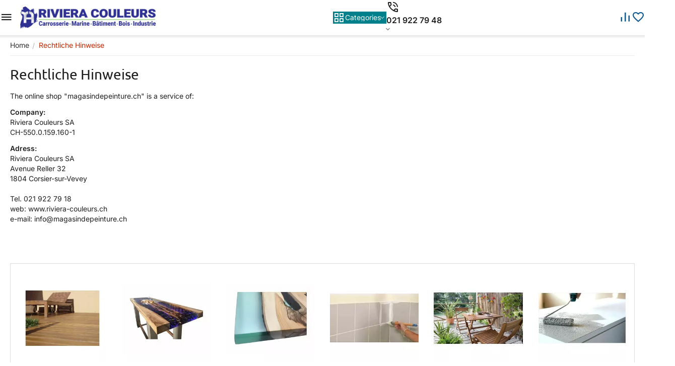

--- FILE ---
content_type: text/html; charset=utf-8
request_url: https://www.magasindepeinture.ch/en/rechtliche-hinweise-en.html
body_size: 33157
content:
<!DOCTYPE html>
<html 
    lang="en"
    dir="ltr"
    class="
 sticky-top-panel sticky-buy-panel-_top"
>
<head>
<title>Rechtliche Hinweise - Riviera Couleurs | Online Shop</title>
<base href="https://www.magasindepeinture.ch/" />
<meta http-equiv="Content-Type" content="text/html; charset=utf-8" data-ca-mode="ultimate" />
<meta name="viewport" content="width=device-width,initial-scale=1.0,minimum-scale=1.0,maximum-scale=1.0,user-scalable=no,viewport-fit=cover" />
<meta name="description" content="The online shop magasindepeinture ch is a service of Company Riviera Couleurs SA CH-550 0 159 160-1 Adress Riviera Couleurs SA Avenue Reller 32 1804 Corsier-sur-Vevey Tel 021 922 79 18 web www riviera-couleurs ch e-mail info@magasindepeinture ch  " />

    <meta name="keywords" content="Paint; Colors; online paint; Sikkens; Herbol; Ruco; Sestriere Vernici; Riviera Colours;" />

<meta name="format-detection" content="telephone=no">

            <link rel="canonical" href="https://www.magasindepeinture.ch/en/rechtliche-hinweise-en.html" />
            

    <link title="English" dir="ltr" type="text/html" rel="alternate" hreflang="en" href="https://www.magasindepeinture.ch/en/rechtliche-hinweise-en.html" />
    <link title="German" dir="ltr" type="text/html" rel="alternate" hreflang="de" href="https://www.magasindepeinture.ch/de/rechtliche-hinweise.html" />
    <link title="Français" dir="ltr" type="text/html" rel="alternate" hreflang="x-default" href="https://www.magasindepeinture.ch/mentions-legales.html" />
    <link title="Français" dir="ltr" type="text/html" rel="alternate" hreflang="fr" href="https://www.magasindepeinture.ch/mentions-legales.html" />
    <link title="Italiano" dir="ltr" type="text/html" rel="alternate" hreflang="it" href="https://www.magasindepeinture.ch/it/mentions-legales-it.html.html" />

<meta property="og:type" content="website" />
<meta property="og:locale" content="en_US" />
<meta property="og:title" content="Rechtliche Hinweise - Riviera Couleurs | Online Shop" />
<meta property="og:description" content="The online shop magasindepeinture ch is a service of Company Riviera Couleurs SA CH-550 0 159 160-1 Adress Riviera Couleurs SA Avenue Reller 32 1804 Corsier-sur-Vevey Tel 021 922 79 18 web www riviera-couleurs ch e-mail info@magasindepeinture ch  " />
<meta property="og:url" content="https://www.magasindepeinture.ch/en/rechtliche-hinweise-en.html" />
            <meta property="og:image" content="https://www.magasindepeinture.ch/images/logos/21/logo-RC-3.png" />
    

    <meta name="theme-color" content="#ffffff">

    <link href="https://www.magasindepeinture.ch/images/logos/21/cropped-logo-riviera-site-web_e9rr-bb_h7pv-3h.gif" rel="shortcut icon" type="image/gif" />

<link rel="preload" crossorigin="anonymous" as="font" href="https://www.magasindepeinture.ch/design/themes/abt__unitheme2/media/fonts/4iCs6KVjbNBYlgoKfw72.woff2?1768689583" type="font/woff2" />
<link type="text/css" rel="stylesheet" href="https://www.magasindepeinture.ch/var/cache/misc/assets/design/themes/abt__unitheme2/css/standalone.6f69f02124fa9d56de97ebe2dc6845041768689351.css?1768689351" />    <script data-no-defer>
        
        window.WebSocket = new Proxy(window.WebSocket, {
            construct(target, args) {
                const ws = new target(...args);
                const wsEvents = ['close', 'error', 'message', 'open'];

                window._websockets = window._websockets || new Map();
                window._websockets.set(ws, {});

                const removeWs = (target) => {
                    window._websockets.remove(target);
                }

                ws.close = new Proxy(ws.close, {
                    apply(target, thisArg, args) {
                        if (args[0] !== 4444) removeWs(thisArg);
                        return target.apply(thisArg, args);
                    }
                });

                const addEventListenerProxy = new Proxy(ws.addEventListener, {
                    apply(target, thisArg, args) {
                        const [e, func] = args;
                        if (window._websockets.has(thisArg)) {
                            window._websockets.get(thisArg)[e]?.push(func) || (window._websockets.get(thisArg)[e] = [func]);
                        }

                        return target.apply(thisArg, args);
                    }
                });

                ws.addEventListener = addEventListenerProxy;

                wsEvents.forEach((e) => {
                    Object.defineProperty(ws, 'on' + e, {
                        set(func) {
                            const callback = function (event) {
                                func.call(this, event);
                            };
                            return addEventListenerProxy.apply(this, [
                                e,
                                callback,
                                false
                            ]);
                        }
                    });
                });

                return ws;
            }
        });
        
    </script>
<script data-no-defer>
    window.lazySizesConfig =  {
        loadMode: 2,
        hFac: 0.42857142857143,
        expand: 350,
        expFactor: 1,
        preloadAfterLoad: false
    };
    document.addEventListener('lazybeforeunveil', function(e){
        let element = e.target;
        var bg = element.getAttribute('data-background-url');
        if(bg){
            var bgImg = $(new Image());
            bgImg.attr('src', bg);
            bgImg.on('load', function () {
                $(element).css({
                    'background-image': "url('" + bg + "')"
                }).removeAttr('data-background-url')
            });
        }
    });
</script>



    <!-- Inline script moved to the bottom of the page -->

<!-- Inline script moved to the bottom of the page -->

<!-- Inline script moved to the bottom of the page -->
    <!-- Inline script moved to the bottom of the page -->

<link rel="preload" href="https://www.magasindepeinture.ch/images/logos/21/logo-RC-3.png" as="image" fetchpriority="high">
</head>

<body class=" desktop-screen user-is-guest">
    <!-- Google Code for Remarketing Tag --><script data-no-defer async src="https://www.googletagmanager.com/gtag/js?id=AW-1007176884 "></script><script data-no-defer>window.dataLayer = window.dataLayer || [];function gtag() { dataLayer.push(arguments); }gtag('js', new Date());gtag('config', 'AW-1007176884 ');var event_name = '';var params = { };event_name = 'view_item';params = {ecomm_pagetype: 'other',};
gtag('event', event_name, params);</script>        
        <div class="ty-tygh  " data-ca-element="mainContainer" id="tygh_container">

        <div id="ajax_overlay" class="ty-ajax-overlay"></div>
<div id="ajax_loading_box" class="ty-ajax-loading-box"></div>
        <div class="cm-notification-container notification-container">
</div>
        <div class="ty-helper-container "
                    id="tygh_main_container">
                                             
<div class="tygh-top-panel clearfix">
                <div class="container-fluid ">
                                                
    
        </div>
        

</div>

<div class="tygh-header header-grid light-header clearfix">
                <div class="container-fluid">
                                                
                <div class="container-fluid-row">
<div class="row-fluid ">        <div class="span16 top-menu-grid " >
                    <div class="row-fluid ">        <div class="span6 top-logo " >
                    <div id="sw_dropdown_747" class="ut2-sp-n cm-combination  cm-external-triggered"><span><i class="ut2-icon-outline-menu"></i></span></div><div id="dropdown_747" class="ut2-sw-b hidden cm-external-click" data-ca-external-click-id="sw_dropdown_747"></div><div class="ut2-sw-w" style="display: none;"><div class="ut2-scroll"><div class="ut2-sw"><div class="ut2-sp-f cm-combination" id="off_dropdown_747" style="display:none;"><i class="ut2-icon-baseline-close"></i></div><div class="ut2-rb"><div class="ty-logo-container">
    
        
    


    





        
                            
        
        <img class="ty-pict  ty-logo-container__image   cm-image" width="606" height="100" alt="" title="" src="https://www.magasindepeinture.ch/images/logos/21/logo-RC-3.png" />

    
    </div></div><div class="ut2-rb account-info"></div><nav class="ut2-fm "><div class="ut2-fmbtm hidden">Back to main</div><div class="ut2-fmw"><div class="ut2-lfl ty-menu-item__products ut2-lfl_inclusive">            


    
                


                    
                    
                    
            

            
    
                                            <img class="ty-pict  ut2-lfl-icon lazyload   cm-image" alt="" title="" srcset="[data-uri]" src="[data-uri]" data-srcset="https://www.magasindepeinture.ch/images/thumbnails/64/64/abt__ut2/menu-with-icon/19/icone-nuancier-tr_9ws7-tv.png.webp 2x" width="32" height="32" data-src="https://www.magasindepeinture.ch/images/thumbnails/32/32/abt__ut2/menu-with-icon/19/icone-nuancier-tr_9ws7-tv.png.webp" />

<p class="ut2-lfl__head"><a href="https://www.magasindepeinture.ch/en/choose-by-color/"><span class="ut2-lfl__head__t"><span class="ut2-lfl__head__name">Choose by color </span></span><span class="ut2-lfl__head__d">A choice of paint made easy thanks to the intelligent selection. </span></a></p><i></i><div class="ut2-slw ut2-slw__right-panel"><div class="ut2-slw__html"><div class="ut2-lsl with-pic"><p><a href="https://www.magasindepeinture.ch/en/choose-by-color/ncs-en/"><span class="img">


    



                    
                    
                    
            

            
    
    <img class="ty-pict  ut2-lfl-icon lazyload   cm-image" alt="" title="" src="[data-uri]" width="250" height="250" data-src="https://www.magasindepeinture.ch/images/abt__ut2/menu-with-icon/19/ncs_fqrz-6j.jpg" />

</span><span>NCS</span></a></p></div><div class="ut2-lsl with-pic"><p><a href="https://www.magasindepeinture.ch/en/choose-by-color/sikkens-en/"><span class="img">


    



                    
                    
                    
            

            
    
    <img class="ty-pict  ut2-lfl-icon lazyload   cm-image" alt="" title="" src="[data-uri]" width="250" height="250" data-src="https://www.magasindepeinture.ch/images/abt__ut2/menu-with-icon/19/5051.jpg" />

</span><span>Sikkens</span></a></p></div><div class="ut2-lsl with-pic"><p><a href="https://www.magasindepeinture.ch/en/choose-by-color/ral-en/"><span class="img">


    



                    
                    
                    
            

            
    
    <img class="ty-pict  ut2-lfl-icon lazyload   cm-image" alt="" title="" src="[data-uri]" width="250" height="250" data-src="https://www.magasindepeinture.ch/images/abt__ut2/menu-with-icon/19/ralk5.jpg" />

</span><span>RAL</span></a></p></div><div class="ut2-lsl with-pic"><p><a href="https://www.magasindepeinture.ch/en/choose-by-color/f-and-b-approximation-en/"><span class="img">


    



                    
                    
                    
            

            
    
    <img class="ty-pict  ut2-lfl-icon lazyload   cm-image" alt="" title="" src="[data-uri]" width="1024" height="1024" data-src="https://www.magasindepeinture.ch/images/abt__ut2/menu-with-icon/22/Gemini_Generated_Image_up9qmqup9qmqup9q.png" />

</span><span>F&amp;B Approximation</span></a></p></div><div class="ut2-lsl with-pic"><p><a href="https://www.magasindepeinture.ch/en/choose-by-color/choose-by-color/"><span class="img">


    



                    
                    
                    
            

            
    
    <img class="ty-pict  ut2-lfl-icon lazyload   cm-image" alt="" title="" src="[data-uri]" width="250" height="250" data-src="https://www.magasindepeinture.ch/images/abt__ut2/menu-with-icon/19/abita_pe3n-fm.jpg" />

</span><span>Abita</span></a></p></div></div><div class="ut2-slw__html-item right_top hidden-phone"><img src="https://www.magasindepeinture.ch/images/companies/1/cf21_colour-futures-2021_en.jpg?1636795666933" alt="" width="539" height="709" /></div></div></div><div class="ut2-lfl ty-menu-item__media ut2-lfl_inclusive">            


    
                


                    
                    
                    
            

            
    
                                            <img class="ty-pict  ut2-lfl-icon lazyload   cm-image" alt="" title="" srcset="[data-uri]" src="[data-uri]" data-srcset="https://www.magasindepeinture.ch/images/thumbnails/64/64/abt__ut2/menu-with-icon/19/icone-maison-int-gris_e1l9-66.png.webp 2x" width="32" height="32" data-src="https://www.magasindepeinture.ch/images/thumbnails/32/32/abt__ut2/menu-with-icon/19/icone-maison-int-gris_e1l9-66.png.webp" />

<p class="ut2-lfl__head"><a href="https://www.magasindepeinture.ch/en/interior-paint/"><span class="ut2-lfl__head__t"><span class="ut2-lfl__head__name">Interior Paint</span></span><span class="ut2-lfl__head__d">All interior paints</span></a></p><i></i><div class="ut2-slw"><div class="ut2-lsl"><p><a href="https://www.magasindepeinture.ch/en/interior-paint/floor/"><span>Cement floors</span></a></p><div class="ut2-tlw"><a href="https://www.magasindepeinture.ch/en/interior-paint/floor/couche-de-fond-en/" class="">Primer</a><a href="https://www.magasindepeinture.ch/en/interior-paint/floor/produits-couvrants/" class="">Covering paint</a><a href="https://www.magasindepeinture.ch/en/interior-paint/floor/nettoyant-pour-sols-en/" class="">Floor cleaner</a></div></div><div class="ut2-lsl ut2-lsl__more"><p><a href="https://www.magasindepeinture.ch/en/interior-paint/decorative-effects/"><span>Deco Effects</span></a></p><div class="ut2-tlw"><a href="javascript:void(0);" onclick="$(this).parent().find('a').removeClass('hidden');$(this).addClass('hidden');" class="ut2-lsl__more-link" title=""><span>More</span></a><a href="https://www.magasindepeinture.ch/en/interior-paint/decorative-effects/couche-de-fond-en/" class="">Bottom layer</a><a href="https://www.magasindepeinture.ch/en/interior-paint/decorative-effects/metallic-and-pearl-effect/" class="">Metallic and Pearl effect</a><a href="https://www.magasindepeinture.ch/en/interior-paint/decorative-effects/lime-product/" class="">Minerals</a><a href="https://www.magasindepeinture.ch/en/interior-paint/decorative-effects/beton-cire-en/" class="">Concrete effect</a><a href="https://www.magasindepeinture.ch/en/interior-paint/decorative-effects/all-the-others/" class="">All the others</a><a href="https://www.magasindepeinture.ch/en/interior-paint/decorative-effects/vernis-de-protection-en/" class=" hidden">Decorative protection, varnish</a><a href="https://www.magasindepeinture.ch/en/interior-paint/decorative-effects/colour-chart/" class=" hidden">Colour chart</a><a href="https://www.magasindepeinture.ch/en/interior-paint/decorative-effects/oxydation-en/" class=" hidden">Oxidation</a><a href="https://www.magasindepeinture.ch/en/interior-paint/decorative-effects/siloxanne-lasure-murale-en/" class=" hidden">Siloxanne, wall stain</a><a href="https://www.magasindepeinture.ch/en/interior-paint/decorative-effects/pochoirs-motifs-en/" class=" hidden">Stencils - Patterns</a></div></div><div class="ut2-lsl ut2-lsl__more"><p><a href="https://www.magasindepeinture.ch/en/interior-paint/interior-wall-paint/"><span>interior wall paint</span></a></p><div class="ut2-tlw"><a href="javascript:void(0);" onclick="$(this).parent().find('a').removeClass('hidden');$(this).addClass('hidden');" class="ut2-lsl__more-link" title=""><span>More</span></a><a href="https://www.magasindepeinture.ch/en/interior-paint/interior-wall-paint/ceiling-paint/" class="">ceiling paint</a><a href="https://www.magasindepeinture.ch/en/interior-paint/interior-wall-paint/tissus-et-panneaux-decoratifs-en/" class="">Decorative fabrics and panels</a><a href="https://www.magasindepeinture.ch/en/interior-paint/interior-wall-paint/matt-finish/" class="">matte paint</a><a href="https://www.magasindepeinture.ch/en/interior-paint/interior-wall-paint/for-walls/" class="">primer for walls</a><a href="https://www.magasindepeinture.ch/en/interior-paint/interior-wall-paint/radiator/" class="">radiator</a><a href="https://www.magasindepeinture.ch/en/interior-paint/interior-wall-paint/satin-finish/" class=" hidden">satin paint</a><a href="https://www.magasindepeinture.ch/en/interior-paint/interior-wall-paint/anti-salpetre-en/" class=" hidden">Anti-saltpeter</a><a href="https://www.magasindepeinture.ch/en/interior-paint/interior-wall-paint/crepi-en/" class=" hidden">Plaster</a><a href="https://www.magasindepeinture.ch/en/interior-paint/interior-wall-paint/anti-moisissures-en/" class=" hidden">Anti-mold</a><a href="https://www.magasindepeinture.ch/en/interior-paint/interior-wall-paint/peinture-minerale-en/" class=" hidden">Mineral paint</a></div></div><div class="ut2-lsl"><p><a href="https://www.magasindepeinture.ch/en/interior-paint/wood/"><span>Lacquer and enamel </span></a></p><div class="ut2-tlw"><a href="https://www.magasindepeinture.ch/en/interior-paint/wood/covering-paint/" class="">covering paint - enamel</a><a href="https://www.magasindepeinture.ch/en/interior-paint/wood/primer-for-wood/" class="">Primer</a></div></div><div class="ut2-lsl"><p><a href="https://www.magasindepeinture.ch/en/interior-paint/support-metallique-en/"><span>Metal</span></a></p><div class="ut2-tlw"><a href="https://www.magasindepeinture.ch/en/interior-paint/support-metallique-en/for-metal/" class="">Primer for metal</a><a href="https://www.magasindepeinture.ch/en/interior-paint/support-metallique-en/metal/" class="">Finish Metal</a></div></div><div class="ut2-lsl"><p><a href="https://www.magasindepeinture.ch/en/interior-paint/natural-paints/"><span>natural paints</span></a></p><div class="ut2-tlw"><a href="https://www.magasindepeinture.ch/en/interior-paint/natural-paints/couche-de-fond-en/" class="">Primer </a><a href="https://www.magasindepeinture.ch/en/interior-paint/natural-paints/finition-en/" class="">Finish</a><a href="https://www.magasindepeinture.ch/en/interior-paint/natural-paints/huile-cire-en/" class="">Oil - Wax</a><a href="https://www.magasindepeinture.ch/en/interior-paint/natural-paints/peinture-pour-parois-en/" class="">Wall paint</a></div></div><div class="ut2-lsl"><p><a href="https://www.magasindepeinture.ch/en/interior-paint/resine-en/"><span>Resin</span></a></p><div class="ut2-tlw"><a href="https://www.magasindepeinture.ch/en/interior-paint/resine-en/resine-epoxy-en/" class="">Epoxy resin</a><a href="https://www.magasindepeinture.ch/en/interior-paint/resine-en/pigment-pour-resine-epoxy-en/" class="">Pigment for epoxy resin</a></div></div><div class="ut2-lsl"><p><a href="https://www.magasindepeinture.ch/en/interior-paint/mastics/"><span>sealants</span></a></p><div class="ut2-tlw"><a href="https://www.magasindepeinture.ch/en/interior-paint/mastics/gamme-platrier-en/" class="">Gamme Plâtrier</a><a href="https://www.magasindepeinture.ch/en/interior-paint/mastics/enduit-pour-parois-en/" class="">Wall plaster</a><a href="https://www.magasindepeinture.ch/en/interior-paint/mastics/mastic-a-bois-en/" class="">Wood putty</a><a href="https://www.magasindepeinture.ch/en/interior-paint/mastics/mastic-acrylique-siliconne-en/" class="">Acrylic putty - silicone</a></div></div><div class="ut2-lsl"><p><a href="https://www.magasindepeinture.ch/en/interior-paint/lasure-et-vernis-en/"><span>Stain and varnish</span></a></p><div class="ut2-tlw"><a href="https://www.magasindepeinture.ch/en/interior-paint/lasure-et-vernis-en/clearcoat/" class="">clearcoat</a><a href="https://www.magasindepeinture.ch/en/interior-paint/lasure-et-vernis-en/oils/" class="">oils - waxes</a><a href="https://www.magasindepeinture.ch/en/interior-paint/lasure-et-vernis-en/couche-de-fond-en/" class="">Primer</a><a href="https://www.magasindepeinture.ch/en/interior-paint/lasure-et-vernis-en/tinted-varnish/" class="">Tinted varnish and wood stain</a></div></div><div class="ut2-lsl"><p><a href="https://www.magasindepeinture.ch/en/interior-paint/tiles/"><span>tiles</span></a></p><div class="ut2-tlw"><a href="https://www.magasindepeinture.ch/en/interior-paint/tiles/nettoyant-pour-carrelage-en/" class="">Tile cleaner</a><a href="https://www.magasindepeinture.ch/en/interior-paint/tiles/peinture-pour-carrelage-en/" class="">Paint for tiles</a></div></div><div class="ut2-lsl"><p><a href="https://www.magasindepeinture.ch/en/interior-paint/parquets-en/"><span>Wooden floor</span></a></p><div class="ut2-tlw"><a href="https://www.magasindepeinture.ch/en/interior-paint/parquets-en/couche-de-fond-en/" class="">Primer</a><a href="https://www.magasindepeinture.ch/en/interior-paint/parquets-en/finition-pour-parquet-en/" class="">Finish for parquet</a></div></div></div></div><div class="ut2-lfl ty-menu-item__media ut2-lfl_inclusive">            


    
                


                    
                    
                    
            

            
    
                                            <img class="ty-pict  ut2-lfl-icon lazyload   cm-image" alt="" title="" srcset="[data-uri]" src="[data-uri]" data-srcset="https://www.magasindepeinture.ch/images/thumbnails/64/64/abt__ut2/menu-with-icon/19/icone-maison-ext_o3of-qb.png.webp 2x" width="32" height="32" data-src="https://www.magasindepeinture.ch/images/thumbnails/32/32/abt__ut2/menu-with-icon/19/icone-maison-ext_o3of-qb.png.webp" />

<p class="ut2-lfl__head"><a href="https://www.magasindepeinture.ch/en/exterior-paint/"><span class="ut2-lfl__head__t"><span class="ut2-lfl__head__name">Exterior Paint</span></span><span class="ut2-lfl__head__d">All exterior paints</span></a></p><i></i><div class="ut2-slw"><div class="ut2-lsl"><p><a href="https://www.magasindepeinture.ch/en/exterior-paint/mastics-exterieur-en/"><span>Exterior Putty</span></a></p><div class="ut2-tlw"><a href="https://www.magasindepeinture.ch/en/exterior-paint/mastics-exterieur-en/mastic-a-bois-pour-lexterieur-en/" class="">Mastic à bois pour l&#039;extérieur</a><a href="https://www.magasindepeinture.ch/en/exterior-paint/mastics-exterieur-en/enduit-pour-support-mineraux-a-lexterieur-en/" class="">Enduit pour support minéraux à l&#039;extérieur</a></div></div><div class="ut2-lsl"><p><a href="https://www.magasindepeinture.ch/en/exterior-paint/exterior-walls/"><span>exterior walls</span></a></p><div class="ut2-tlw"><a href="https://www.magasindepeinture.ch/en/exterior-paint/exterior-walls/primer-for-exterior-walls/" class="">primer for exterior walls</a><a href="https://www.magasindepeinture.ch/en/exterior-paint/exterior-walls/facade-paints/" class="">Facade paints</a></div></div><div class="ut2-lsl"><p><a href="https://www.magasindepeinture.ch/en/exterior-paint/floor/"><span>Floor</span></a></p><div class="ut2-tlw"><a href="https://www.magasindepeinture.ch/en/exterior-paint/floor/primer/" class="">Primer</a><a href="https://www.magasindepeinture.ch/en/exterior-paint/floor/floor-cleaner/" class="">Nettoyant pour sols</a><a href="https://www.magasindepeinture.ch/en/exterior-paint/floor/floor-paint/" class="">Floor paint</a><a href="https://www.magasindepeinture.ch/en/exterior-paint/floor/waterproofing-for-floors/" class="">Waterproofing for floors</a><a href="https://www.magasindepeinture.ch/en/exterior-paint/floor/swimming-pool/" class="">Swimming pool</a></div></div><div class="ut2-lsl"><p><a href="https://www.magasindepeinture.ch/en/exterior-paint/wood/"><span>Lacquer and enamel</span></a></p><div class="ut2-tlw"><a href="https://www.magasindepeinture.ch/en/exterior-paint/wood/for-metal/" class="">Base coat for metal</a><a href="https://www.magasindepeinture.ch/en/exterior-paint/wood/covering-products/" class="">Covering products - Enamel</a><a href="https://www.magasindepeinture.ch/en/exterior-paint/wood/metal/" class="">Metal finishes</a><a href="https://www.magasindepeinture.ch/en/exterior-paint/wood/primer-for-wood/" class="">Primer for wood</a></div></div><div class="ut2-lsl"><p><a href="https://www.magasindepeinture.ch/en/exterior-paint/stains-and-varnishes/"><span>Wood stains</span></a></p><div class="ut2-tlw"><a href="https://www.magasindepeinture.ch/en/exterior-paint/stains-and-varnishes/lasure-couvrante-en/" class="">Covering stain</a><a href="https://www.magasindepeinture.ch/en/exterior-paint/stains-and-varnishes/couche-de-fond-impregnations-en/" class="">Primer - impregnations</a><a href="https://www.magasindepeinture.ch/en/exterior-paint/stains-and-varnishes/saturateur-en/" class="">saturator</a><a href="https://www.magasindepeinture.ch/en/exterior-paint/stains-and-varnishes/lasure-et-glacis-en/" class="">Stain and Glaze</a><a href="https://www.magasindepeinture.ch/en/exterior-paint/stains-and-varnishes/wood-floors/" class="">Terraces - Wooden floors</a></div></div><div class="ut2-lsl"><p><a href="https://www.magasindepeinture.ch/en/industrial-paint/"><span>Industrial painting</span></a></p><div class="ut2-tlw"><a href="https://www.magasindepeinture.ch/en/industrial-paint/teinte-de-base-nexa-autocolor-en/" class="">Autocolor base shade</a><a href="https://www.magasindepeinture.ch/en/industrial-paint/speciaux-produits-technique/" class="">Metal industry</a><a href="https://www.magasindepeinture.ch/en/industrial-paint/otto-weibel-varnish/" class="">Wood industry</a><a href="https://www.magasindepeinture.ch/en/industrial-paint/sols-industriels-en/" class="">Industrial Floors</a></div></div><div class="ut2-lsl"><p><a href="https://www.magasindepeinture.ch/en/yachting-en/"><span>Yachting</span></a></p><div class="ut2-tlw"><a href="https://www.magasindepeinture.ch/en/yachting-en/primer/" class="">Primer</a><a href="https://www.magasindepeinture.ch/en/yachting-en/antifouling-en/" class="">Antifouling</a><a href="https://www.magasindepeinture.ch/en/yachting-en/deck-paint/" class="">Deck Paint</a><a href="https://www.magasindepeinture.ch/en/yachting-en/boat-varnish/" class="">boat varnish</a><a href="https://www.magasindepeinture.ch/en/yachting-en/nettoyant-polish-en/" class="">Nettoyant - Polish</a></div></div></div></div><div class="ut2-lfl ty-menu-item__media ut2-lfl_inclusive">            


    
                


                    
                    
                    
            

            
    
                                            <img class="ty-pict  ut2-lfl-icon lazyload   cm-image" alt="" title="" srcset="[data-uri]" src="[data-uri]" data-srcset="https://www.magasindepeinture.ch/images/thumbnails/64/64/abt__ut2/menu-with-icon/19/icone-spray_q3zm-9q.png.webp 2x" width="32" height="32" data-src="https://www.magasindepeinture.ch/images/thumbnails/32/32/abt__ut2/menu-with-icon/19/icone-spray_q3zm-9q.png.webp" />

<p class="ut2-lfl__head"><a href="https://www.magasindepeinture.ch/en/cans/"><span class="ut2-lfl__head__t"><span class="ut2-lfl__head__name">Cans</span></span><span class="ut2-lfl__head__d">Ral, tailor-made, bodywork spray</span></a></p><i></i><div class="ut2-slw"><div class="ut2-lsl ut2-lsl__more"><p><a href="https://www.magasindepeinture.ch/en/cans/car-paint/"><span>Car Paint</span></a></p><div class="ut2-tlw"><a href="javascript:void(0);" onclick="$(this).parent().find('a').removeClass('hidden');$(this).addClass('hidden');" class="ut2-lsl__more-link" title=""><span>More</span></a><a href="https://www.magasindepeinture.ch/en/cans/car-paint/car-spray/" class="">Body tint</a><a href="https://www.magasindepeinture.ch/en/cans/car-paint/couche-de-fond-en/" class="">Bottom layer</a><a href="https://www.magasindepeinture.ch/en/cans/car-paint/pince-de-frein-en/" class="">Brake calipers - Rims</a><a href="https://www.magasindepeinture.ch/en/cans/car-paint/protection-de-chassis-en/" class="">Chassis protection</a><a href="https://www.magasindepeinture.ch/en/cans/car-paint/laque-incolore-en/" class="">Clear lacquer</a><a href="https://www.magasindepeinture.ch/en/cans/car-paint/bumper/" class=" hidden">Bumper</a></div></div><div class="ut2-lsl"><p><a href="https://www.magasindepeinture.ch/en/cans/spray-de-couleur-en/"><span>Color spray</span></a></p><div class="ut2-tlw"><a href="https://www.magasindepeinture.ch/en/cans/spray-de-couleur-en/custom-made/" class="">Custom made</a><a href="https://www.magasindepeinture.ch/en/cans/spray-de-couleur-en/ncs-en/" class="">NCS</a><a href="https://www.magasindepeinture.ch/en/cans/spray-de-couleur-en/ral-colors/" class="">RAL Colors</a></div></div><div class="ut2-lsl"><p><a href="https://www.magasindepeinture.ch/en/cans/colorless-lacquer/"><span>Colorless lacquer</span></a></p><div class="ut2-tlw"><a href="https://www.magasindepeinture.ch/en/cans/colorless-lacquer/mono-composant-en/" class="">Mono component</a><a href="https://www.magasindepeinture.ch/en/cans/colorless-lacquer/bi-composant-en/" class="">Two component</a></div></div><div class="ut2-lsl"><p><a href="https://www.magasindepeinture.ch/en/cans/decorative/"><span>Decorative</span></a></p><div class="ut2-tlw"><a href="https://www.magasindepeinture.ch/en/cans/decorative/bronze-or-argent-en/" class="">Bronze - Gold - Silver</a><a href="https://www.magasindepeinture.ch/en/cans/decorative/fluo-phosphorescent-en/" class="">Fluorescent - Phosphorescent</a><a href="https://www.magasindepeinture.ch/en/cans/decorative/divers-en/" class="">Various</a></div></div><div class="ut2-lsl"><p><a href="https://www.magasindepeinture.ch/en/cans/for-painters/"><span>For painters</span></a></p><div class="ut2-tlw"><a href="https://www.magasindepeinture.ch/en/cans/for-painters/couche-de-fond-en/" class="">Bottom layer</a><a href="https://www.magasindepeinture.ch/en/cans/for-painters/isolant-en/" class="">Insulating</a><a href="https://www.magasindepeinture.ch/en/cans/for-painters/radiateurs-en/" class="">Radiators</a><a href="https://www.magasindepeinture.ch/en/cans/for-painters/retouches-murales-en/" class="">Wall Retouching</a></div></div><div class="ut2-lsl"><p><a href="https://www.magasindepeinture.ch/en/cans/marquage-en/"><span>Marking Spray</span></a></p><div class="ut2-tlw"><a href="https://www.magasindepeinture.ch/en/cans/marquage-en/craie-temporaire-en/" class="">Chalk - temporary</a><a href="https://www.magasindepeinture.ch/en/cans/marquage-en/permanent-en/" class="">Permanent</a><a href="https://www.magasindepeinture.ch/en/cans/marquage-en/chariot-de-marquage-en/" class="">Marking trolley</a></div></div><div class="ut2-lsl"><p><a href="https://www.magasindepeinture.ch/en/cans/primer/"><span>Primer</span></a></p><div class="ut2-tlw"><a href="https://www.magasindepeinture.ch/en/cans/primer/pour-metaux-en/" class="">Metals</a><a href="https://www.magasindepeinture.ch/en/cans/primer/pour-plastique-en/" class="">Plastic</a><a href="https://www.magasindepeinture.ch/en/cans/primer/universelle-en/" class="">universal</a></div></div><div class="ut2-lsl"><p><a href="https://www.magasindepeinture.ch/en/cans/special/"><span>Special</span></a></p><div class="ut2-tlw"><a href="https://www.magasindepeinture.ch/en/cans/special/nettoyant-en/" class="">cleanser</a><a href="https://www.magasindepeinture.ch/en/cans/special/divers-en/" class="">Various</a><a href="https://www.magasindepeinture.ch/en/cans/special/haute-temperature-en/" class="">High temperature</a><a href="https://www.magasindepeinture.ch/en/cans/special/accessoire-en/" class="">Accessory</a></div></div></div></div><div class="ut2-lfl ty-menu-item__media ut2-lfl_inclusive">            


    
                


                    
                    
                    
            

            
    
                                            <img class="ty-pict  ut2-lfl-icon lazyload   cm-image" alt="" title="" srcset="[data-uri]" src="[data-uri]" data-srcset="https://www.magasindepeinture.ch/images/thumbnails/64/64/abt__ut2/menu-with-icon/19/icone-voiture_nt15-yv.png.webp 2x" width="32" height="32" data-src="https://www.magasindepeinture.ch/images/thumbnails/32/32/abt__ut2/menu-with-icon/19/icone-voiture_nt15-yv.png.webp" />

<p class="ut2-lfl__head"><a href="https://www.magasindepeinture.ch/en/car-paint/"><span class="ut2-lfl__head__t"><span class="ut2-lfl__head__name">Car Paint</span></span><span class="ut2-lfl__head__d">Paint and bodywork accessories</span></a></p><i></i><div class="ut2-slw"><div class="ut2-lsl"><p><a href="https://www.magasindepeinture.ch/en/car-paint/teinte-voiture/"><span>Car paint</span></a></p><div class="ut2-tlw"><a href="https://www.magasindepeinture.ch/en/car-paint/teinte-voiture/couche-de-fond-en/" class="">Primer</a><a href="https://www.magasindepeinture.ch/en/car-paint/teinte-voiture/teinte-voiture-en/" class="">Car color</a><a href="https://www.magasindepeinture.ch/en/car-paint/teinte-voiture/diluant-en/" class="">Diluent</a><a href="https://www.magasindepeinture.ch/en/car-paint/teinte-voiture/vernis-de-finition-en/" class="">Finishing varnish</a></div></div><div class="ut2-lsl"><p><a href="https://www.magasindepeinture.ch/en/car-paint/mastics/"><span>Putty</span></a></p><div class="ut2-tlw"><a href="https://www.magasindepeinture.ch/en/car-paint/mastics/resine-polyester-en/" class="">Polyester resin</a></div></div><div class="ut2-lsl"><p><a href="https://www.magasindepeinture.ch/en/car-paint/spray-en/"><span>Spray</span></a></p><div class="ut2-tlw"><a href="https://www.magasindepeinture.ch/en/car-paint/spray-en/teinte-carrosserie-en/" class="">Body color</a><a href="https://www.magasindepeinture.ch/en/car-paint/spray-en/couche-de-fond-en/" class="">Primer</a><a href="https://www.magasindepeinture.ch/en/car-paint/spray-en/laque-incolore-en/" class="">Transparent lacquer</a></div></div><div class="ut2-lsl"><p><a href="https://www.magasindepeinture.ch/en/car-paint/nettoyant-degraissant-en/"><span>Cleaner - Degreaser</span></a></p><div class="ut2-tlw"><a href="https://www.magasindepeinture.ch/en/car-paint/nettoyant-degraissant-en/polish-en/" class="">Polish</a><a href="https://www.magasindepeinture.ch/en/car-paint/nettoyant-degraissant-en/nettoyant-degraissant-en/" class="">Cleaner - degreaser</a></div></div><div class="ut2-lsl"><p><a href="https://www.magasindepeinture.ch/en/car-paint/scotch-en/"><span>Scotch</span></a></p><div class="ut2-tlw"><a href="https://www.magasindepeinture.ch/en/car-paint/scotch-en/scotch-carrossier-en/" class="">Scotch</a><a href="https://www.magasindepeinture.ch/en/car-paint/scotch-en/scotch-a-filet-en/" class="">Net tape</a></div></div><div class="ut2-lsl"><p><a href="https://www.magasindepeinture.ch/en/car-paint/poncage-en/"><span>Sanding</span></a></p><div class="ut2-tlw"><a href="https://www.magasindepeinture.ch/en/car-paint/poncage-en/scotch-brite-en/" class="">Scotch-brite</a><a href="https://www.magasindepeinture.ch/en/car-paint/poncage-en/disque-de-poncage-en/" class="">Sanding disc</a><a href="https://www.magasindepeinture.ch/en/car-paint/poncage-en/papier-de-verre-en-feuilles-en/" class="">Sheet sandpaper</a></div></div><div class="ut2-lsl"><p><a href="https://www.magasindepeinture.ch/en/car-paint/petite-reparation-en/"><span>Small repair</span></a></p><div class="ut2-tlw"><a href="https://www.magasindepeinture.ch/en/car-paint/petite-reparation-en/reparation-de-rayes-en/" class="">Scratch repair</a><a href="https://www.magasindepeinture.ch/en/car-paint/petite-reparation-en/renovation-des-phares-en/" class="">Renovation of car headlights</a></div></div></div></div><div class="ut2-lfl  ut2-lfl_inclusive">            


    
                


                    
                    
                    
            

            
    
                                            <img class="ty-pict  ut2-lfl-icon lazyload   cm-image" alt="" title="" srcset="[data-uri]" src="[data-uri]" data-srcset="https://www.magasindepeinture.ch/images/thumbnails/64/64/abt__ut2/menu-with-icon/21/icone-maison-int-gris_e1l9-66.gif.webp 2x" width="32" height="32" data-src="https://www.magasindepeinture.ch/images/thumbnails/32/32/abt__ut2/menu-with-icon/21/icone-maison-int-gris_e1l9-66.gif.webp" />

<p class="ut2-lfl__head"><a href="https://www.magasindepeinture.ch/en/yachting-en/"><span class="ut2-lfl__head__t"><span class="ut2-lfl__head__name">Yachting</span></span></a></p><i></i><div class="ut2-slw"><div class="ut2-lsl"><p><a href="https://www.magasindepeinture.ch/en/yachting-en/primer/"><span>Primer</span></a></p></div><div class="ut2-lsl"><p><a href="https://www.magasindepeinture.ch/en/yachting-en/antifouling-en/"><span>Antifouling</span></a></p></div><div class="ut2-lsl"><p><a href="https://www.magasindepeinture.ch/en/yachting-en/deck-paint/"><span>Deck Paint</span></a></p></div><div class="ut2-lsl"><p><a href="https://www.magasindepeinture.ch/en/yachting-en/boat-varnish/"><span>boat varnish</span></a></p></div><div class="ut2-lsl"><p><a href="https://www.magasindepeinture.ch/en/yachting-en/nettoyant-polish-en/"><span>Nettoyant - Polish</span></a></p></div></div></div><div class="ut2-lfl  ut2-lfl_inclusive">            


    
                


                    
                    
                    
            

            
    
                                            <img class="ty-pict  ut2-lfl-icon lazyload   cm-image" alt="" title="" srcset="[data-uri]" src="[data-uri]" data-srcset="https://www.magasindepeinture.ch/images/thumbnails/64/64/abt__ut2/menu-with-icon/19/icone-usine_afb5-av.png.webp 2x" width="32" height="32" data-src="https://www.magasindepeinture.ch/images/thumbnails/32/32/abt__ut2/menu-with-icon/19/icone-usine_afb5-av.png.webp" />

<p class="ut2-lfl__head"><a href="javascript:void(0)"><span class="ut2-lfl__head__t"><span class="ut2-lfl__head__name">Industrial paint</span></span><span class="ut2-lfl__head__d">Painting for the wood and metal professional </span></a></p><i></i><div class="ut2-slw"><div class="ut2-lsl"><p><a href="https://www.magasindepeinture.ch/en/tools/spraying/airless-en/"><span class="img">


    



                    
                    
                    
            

            
    
    <img class="ty-pict  ut2-lfl-icon lazyload   cm-image" alt="" title="" src="[data-uri]" width="350" height="350" data-src="https://www.magasindepeinture.ch/images/abt__ut2/menu-with-icon/20/csm_PP90_Extra_Skid_white_background_shadow_72dpi_9d34e44b61.jpg" />

</span><span>Airless</span></a></p><div class="ut2-tlw"><a href="https://www.magasindepeinture.ch/en/tools/spraying/airless-en/accessoire-pour-airless-en/" class="">Accessoire pour airless</a></div></div><div class="ut2-lsl ut2-lsl__more"><p><a href="https://www.magasindepeinture.ch/en/industrial-paint/otto-weibel-varnish/"><span class="img">


    



                    
                    
                    
            

            
    
    <img class="ty-pict  ut2-lfl-icon lazyload   cm-image" alt="" title="" src="[data-uri]" width="375" height="315" data-src="https://www.magasindepeinture.ch/images/abt__ut2/menu-with-icon/20/csm_8ct_holz_haus_8f6d9276ee.jpg" />

</span><span>Wood industry</span></a></p><div class="ut2-tlw"><a href="javascript:void(0);" onclick="$(this).parent().find('a').removeClass('hidden');$(this).addClass('hidden');" class="ut2-lsl__more-link" title=""><span>More</span></a><a href="https://www.magasindepeinture.ch/en/industrial-paint/otto-weibel-varnish/couche-de-fond-en/" class="">Bottom layer</a><a href="https://www.magasindepeinture.ch/en/industrial-paint/otto-weibel-varnish/durcisseur-en/" class="">Hardener</a><a href="https://www.magasindepeinture.ch/en/industrial-paint/otto-weibel-varnish/diluants-en/" class="">Thinners</a><a href="https://www.magasindepeinture.ch/en/industrial-paint/otto-weibel-varnish/fintition-a-leau/" class="">Water-based finish</a><a href="https://www.magasindepeinture.ch/en/industrial-paint/otto-weibel-varnish/finition-a-solvants-en/" class="">Solvent finish</a><a href="https://www.magasindepeinture.ch/en/industrial-paint/otto-weibel-varnish/mordant-et-teinte-positive-en/" class=" hidden">Mordant et Teinte Positive</a></div></div><div class="ut2-lsl"><p><a href="https://www.magasindepeinture.ch/en/industrial-paint/speciaux-produits-technique/"><span class="img">


    



                    
                    
                    
            

            
    
    <img class="ty-pict  ut2-lfl-icon lazyload   cm-image" alt="" title="" src="[data-uri]" width="540" height="360" data-src="https://www.magasindepeinture.ch/images/abt__ut2/menu-with-icon/20/industriale.jpg" />

</span><span>Metal industry</span></a></p><div class="ut2-tlw"><a href="https://www.magasindepeinture.ch/en/industrial-paint/speciaux-produits-technique/couche-de-fond-en/" class="">Bottom layer</a><a href="https://www.magasindepeinture.ch/en/industrial-paint/speciaux-produits-technique/durcisseur-en/" class="">Hardener</a><a href="https://www.magasindepeinture.ch/en/industrial-paint/speciaux-produits-technique/diluants-en/" class="">Thinners</a><a href="https://www.magasindepeinture.ch/en/industrial-paint/speciaux-produits-technique/finition-a-leau-en/" class="">Water-based finish</a><a href="https://www.magasindepeinture.ch/en/industrial-paint/speciaux-produits-technique/finition-a-solvants-en/" class="">Solvent finish</a></div></div><div class="ut2-lsl"><p><a href="https://www.magasindepeinture.ch/en/industrial-paint/teinte-de-base-nexa-autocolor-en/"><span class="img">


    



                    
                    
                    
            

            
    
    <img class="ty-pict  ut2-lfl-icon lazyload   cm-image" alt="" title="" src="[data-uri]" width="512" height="512" data-src="https://www.magasindepeinture.ch/images/abt__ut2/menu-with-icon/20/unnamed.png" />

</span><span>Autocolor base shade</span></a></p><div class="ut2-tlw"><a href="https://www.magasindepeinture.ch/en/industrial-paint/teinte-de-base-nexa-autocolor-en/additifs-en/" class="">Additifs</a><a href="https://www.magasindepeinture.ch/en/industrial-paint/teinte-de-base-nexa-autocolor-en/durcisseur/" class="">Durcisseur</a><a href="https://www.magasindepeinture.ch/en/industrial-paint/teinte-de-base-nexa-autocolor-en/base-2k-en/" class="">Base 2K</a><a href="https://www.magasindepeinture.ch/en/industrial-paint/teinte-de-base-nexa-autocolor-en/aquabase-en/" class="">Aquabase</a><a href="https://www.magasindepeinture.ch/en/industrial-paint/teinte-de-base-nexa-autocolor-en/laque-incolore-en/" class="">Colorless lacquer</a></div></div></div></div><div class="ut2-lfl ty-menu-item__apparel ut2-lfl_inclusive">            


    
                


                    
                    
                    
            

            
    
                                            <img class="ty-pict  ut2-lfl-icon lazyload   cm-image" alt="" title="" srcset="[data-uri]" src="[data-uri]" data-srcset="https://www.magasindepeinture.ch/images/thumbnails/64/64/abt__ut2/menu-with-icon/19/icone-outillage_rdxw-5p.png.webp 2x" width="32" height="32" data-src="https://www.magasindepeinture.ch/images/thumbnails/32/32/abt__ut2/menu-with-icon/19/icone-outillage_rdxw-5p.png.webp" />

<p class="ut2-lfl__head"><a href="https://www.magasindepeinture.ch/en/tools/"><span class="ut2-lfl__head__t"><span class="ut2-lfl__head__name">Tools</span></span><span class="ut2-lfl__head__d">Brushes, rollers, swatches, tape, protective material and much more</span></a></p><i></i><div class="ut2-slw"><div class="ut2-lsl"><p><a href="https://www.magasindepeinture.ch/en/tools/brushes/"><span>Brushes</span></a></p><div class="ut2-tlw"><a href="https://www.magasindepeinture.ch/en/tools/brushes/for-water-based-product/" class="">for water-based product</a><a href="https://www.magasindepeinture.ch/en/tools/brushes/for-synthetic-product/" class="">for synthetic product</a><a href="https://www.magasindepeinture.ch/en/tools/brushes/angled-brush/" class="">angled brushes</a><a href="https://www.magasindepeinture.ch/en/tools/brushes/small-brush/" class="">small brush</a><a href="https://www.magasindepeinture.ch/en/tools/brushes/brush/" class="">Brush</a></div></div><div class="ut2-lsl"><p><a href="https://www.magasindepeinture.ch/en/tools/cleaning-product/"><span>Cleaning product</span></a></p><div class="ut2-tlw"><a href="https://www.magasindepeinture.ch/en/tools/cleaning-product/produits-de-nettoyage-en/" class="">Produits de Nettoyage</a><a href="https://www.magasindepeinture.ch/en/tools/cleaning-product/materiel-de-nettoyage-en/" class="">Matériel de Nettoyage</a><a href="https://www.magasindepeinture.ch/en/tools/cleaning-product/gants-en/" class="">Gants</a><a href="https://www.magasindepeinture.ch/en/tools/cleaning-product/nettoyant-pour-exterieurs-en/" class="">Nettoyant pour extérieurs</a></div></div><div class="ut2-lsl"><p><a href="https://www.magasindepeinture.ch/en/tools/colorants-pigments-en/"><span>Colorants - Pigments</span></a></p><div class="ut2-tlw"><a href="https://www.magasindepeinture.ch/en/tools/colorants-pigments-en/pigments-en-poudre-en/" class="">Pigments powder</a><a href="https://www.magasindepeinture.ch/en/tools/colorants-pigments-en/pintasol-en/" class="">Pintasol</a></div></div><div class="ut2-lsl"><p><a href="https://www.magasindepeinture.ch/en/tools/scotch-en/"><span>Masking tape</span></a></p><div class="ut2-tlw"><a href="https://www.magasindepeinture.ch/en/tools/scotch-en/scotch-carrossier-en/" class="">Paint Tape</a><a href="https://www.magasindepeinture.ch/en/tools/scotch-en/scotch-longue-duree-en/" class="">Long-lasting Tape</a><a href="https://www.magasindepeinture.ch/en/tools/scotch-en/scotch-a-filet-en/" class="">Netting tape</a></div></div><div class="ut2-lsl"><p><a href="https://www.magasindepeinture.ch/en/tools/protections-en/"><span>Protections</span></a></p><div class="ut2-tlw"><a href="https://www.magasindepeinture.ch/en/tools/protections-en/protection/" class="">Personal protection</a><a href="https://www.magasindepeinture.ch/en/tools/protections-en/protections-des-surfaces-en/" class="">Surface protection</a><a href="https://www.magasindepeinture.ch/en/tools/protections-en/vetements-en/" class="">Work gloves, Protection</a></div></div><div class="ut2-lsl"><p><a href="https://www.magasindepeinture.ch/en/tools/rollers/"><span>Rollers</span></a></p><div class="ut2-tlw"><a href="https://www.magasindepeinture.ch/en/tools/rollers/for-water-based-products/" class="">for water based products</a><a href="https://www.magasindepeinture.ch/en/tools/rollers/for-synthetic-products/" class="">for synthetic products</a><a href="https://www.magasindepeinture.ch/en/tools/rollers/frames/" class="">frames</a></div></div><div class="ut2-lsl"><p><a href="https://www.magasindepeinture.ch/en/tools/sanding/"><span>Sanding</span></a></p><div class="ut2-tlw"><a href="https://www.magasindepeinture.ch/en/tools/sanding/brosse-en/" class="">Brush</a><a href="https://www.magasindepeinture.ch/en/tools/sanding/papier-de-verre-en-feuilles-en/" class="">Sheet sandpaper</a><a href="https://www.magasindepeinture.ch/en/tools/sanding/cale-a-poncer-en/" class="">Sanding block</a><a href="https://www.magasindepeinture.ch/en/tools/sanding/scotch-brite-en/" class="">Scotch-brite</a><a href="https://www.magasindepeinture.ch/en/tools/sanding/laine-dacier-en/" class="">Steel wool</a></div></div><div class="ut2-lsl"><p><a href="https://www.magasindepeinture.ch/en/tools/solvants-en/"><span>Solvants</span></a></p><div class="ut2-tlw"><a href="https://www.magasindepeinture.ch/en/tools/solvants-en/decapant-en/" class="">Stripper</a><a href="https://www.magasindepeinture.ch/en/tools/solvants-en/thinner/" class="">Thinner</a></div></div><div class="ut2-lsl ut2-lsl__more"><p><a href="https://www.magasindepeinture.ch/en/tools/spraying/"><span>spraying</span></a></p><div class="ut2-tlw"><a href="javascript:void(0);" onclick="$(this).parent().find('a').removeClass('hidden');$(this).addClass('hidden');" class="ut2-lsl__more-link" title=""><span>More</span></a><a href="https://www.magasindepeinture.ch/en/tools/spraying/paint-filters/" class="">Paint filters</a><a href="https://www.magasindepeinture.ch/en/tools/spraying/piece-de-rechange-en/" class="">Spare part</a><a href="https://www.magasindepeinture.ch/en/tools/spraying/spray-gun/" class="">Spray gun</a><a href="https://www.magasindepeinture.ch/en/tools/spraying/graduated-cup-pps/" class="">Graduated cup - PPS</a><a href="https://www.magasindepeinture.ch/en/tools/spraying/accessoires-en/" class="">Accessories</a><a href="https://www.magasindepeinture.ch/en/tools/spraying/airless-en/" class=" hidden">Airless</a><a href="https://www.magasindepeinture.ch/en/tools/spraying/hvlp-xvlp-en/" class=" hidden">HVLP - XVLP</a></div></div><div class="ut2-lsl"><p><a href="https://www.magasindepeinture.ch/en/tools/outils/"><span>Tools</span></a></p><div class="ut2-tlw"><a href="https://www.magasindepeinture.ch/en/tools/outils/bidons-bac-a-peinture-en/" class="">Cans - paint tray</a><a href="https://www.magasindepeinture.ch/en/tools/outils/cutter-grattoir-en/" class="">Cutter - scraper</a><a href="https://www.magasindepeinture.ch/en/tools/outils/colle-en/" class="">Glue</a><a href="https://www.magasindepeinture.ch/en/tools/outils/putty-knife/" class="">Putty knife</a></div></div></div></div><div class="ut2-lfl ty-menu-item__electronics ut2-lfl_inclusive">            


    
                


                    
                    
                    
            

            
    
                                            <img class="ty-pict  ut2-lfl-icon lazyload   cm-image" alt="" title="" srcset="[data-uri]" src="[data-uri]" data-srcset="https://www.magasindepeinture.ch/images/thumbnails/64/64/abt__ut2/menu-with-icon/19/icone-nuancier-tr.png.webp 2x" width="32" height="32" data-src="https://www.magasindepeinture.ch/images/thumbnails/32/32/abt__ut2/menu-with-icon/19/icone-nuancier-tr.png.webp" />

<p class="ut2-lfl__head"><a href="https://www.magasindepeinture.ch/en/colour-chart/"><span class="ut2-lfl__head__t"><span class="ut2-lfl__head__name">Swatches </span></span><span class="ut2-lfl__head__d">RAL, NCS, Sikkens, Deco color charts </span></a></p><i></i><div class="ut2-slw"><div class="ut2-lsl"><p><a href="https://www.magasindepeinture.ch/en/colour-chart/ral-en/"><span class="img">


    



                    
                    
                    
            

            
    
    <img class="ty-pict  ut2-lfl-icon lazyload   cm-image" alt="" title="" src="[data-uri]" width="250" height="250" data-src="https://www.magasindepeinture.ch/images/abt__ut2/menu-with-icon/19/ralk5_51an-vo.jpg" />

</span><span>RAL</span></a></p></div><div class="ut2-lsl"><p><a href="https://www.magasindepeinture.ch/en/colour-chart/ncs-en/"><span class="img">


    



                    
                    
                    
            

            
    
    <img class="ty-pict  ut2-lfl-icon lazyload   cm-image" alt="" title="" src="[data-uri]" width="250" height="250" data-src="https://www.magasindepeinture.ch/images/abt__ut2/menu-with-icon/19/ncs_fqrz-6j_blyl-k3.jpg" />

</span><span>NCS</span></a></p></div><div class="ut2-lsl"><p><a href="https://www.magasindepeinture.ch/en/interior-paint/decorative-effects/colour-chart/"><span class="img">


    



                    
                    
                    
            

            
    
    <img class="ty-pict  ut2-lfl-icon lazyload   cm-image" alt="" title="" src="[data-uri]" width="270" height="270" data-src="https://www.magasindepeinture.ch/images/abt__ut2/menu-with-icon/19/n392_DTiYSWgerbq66AfGz2Clb.jpg" />

</span><span>Colour chart</span></a></p></div><div class="ut2-lsl"><p><a href="https://www.magasindepeinture.ch/en/colour-chart/glaze/"><span class="img">


    



                    
                    
                    
            

            
    
    <img class="ty-pict  ut2-lfl-icon lazyload   cm-image" alt="" title="" src="[data-uri]" width="550" height="450" data-src="https://www.magasindepeinture.ch/images/abt__ut2/menu-with-icon/19/453545_22.jpg.png" />

</span><span>Stain </span></a></p></div><div class="ut2-lsl"><p><a href="https://www.magasindepeinture.ch/en/colour-chart/sikkens-en/"><span class="img">


    



                    
                    
                    
            

            
    
    <img class="ty-pict  ut2-lfl-icon lazyload   cm-image" alt="" title="" src="[data-uri]" width="250" height="250" data-src="https://www.magasindepeinture.ch/images/abt__ut2/menu-with-icon/21/5051_8ua3-g6_s17p-7r.jpg" />

</span><span>Sikkens</span></a></p></div></div></div><div class="ut2-lfl ">            


    
                


                    
                    
                    
            

            
    
                                            <img class="ty-pict  ut2-lfl-icon lazyload   cm-image" alt="" title="" srcset="[data-uri]" src="[data-uri]" data-srcset="https://www.magasindepeinture.ch/images/thumbnails/64/64/abt__ut2/menu-with-icon/19/icone-peintre.png.webp 2x" width="32" height="32" data-src="https://www.magasindepeinture.ch/images/thumbnails/32/32/abt__ut2/menu-with-icon/19/icone-peintre.png.webp" />

<p class="ut2-lfl__head"><a href="https://www.magasindepeinture.ch/en/le-coin-du-peintre-en/"><span class="ut2-lfl__head__t"><span class="ut2-lfl__head__name">The Painter&#039;s Corner</span></span><span class="ut2-lfl__head__d">A concentrate of the favorite products of professionals. </span></a></p></div><div class="ut2-lfl ty-menu-item__products ut2-lfl_inclusive">            


    
                


                    
                    
                    
            

            
    
                                            <img class="ty-pict  ut2-lfl-icon lazyload   cm-image" alt="" title="" srcset="[data-uri]" src="[data-uri]" data-srcset="https://www.magasindepeinture.ch/images/thumbnails/64/64/abt__ut2/menu-with-icon/19/icone-catalogue.png.webp 2x" width="32" height="32" data-src="https://www.magasindepeinture.ch/images/thumbnails/32/32/abt__ut2/menu-with-icon/19/icone-catalogue.png.webp" />

<p class="ut2-lfl__head"><a href="https://www.magasindepeinture.ch/en/categories-catalog-en/"><span class="ut2-lfl__head__t"><span class="ut2-lfl__head__name">Catalogue</span></span><span class="ut2-lfl__head__d">Catalog, online color charts, technical information and promotions</span></a></p><i></i><div class="ut2-slw ut2-slw__right-panel"><div class="ut2-slw__html"><div class="ut2-lsl with-pic"><p><a href="https://www.magasindepeinture.ch/en/categories-catalog-en/"><span>Catalogue</span></a></p><div class="ut2-tlw"><a href="https://www.magasindepeinture.ch/en/testimonial-en.html" class="">Testimonial</a><a href="https://www.magasindepeinture.ch/index.php?dispatch=product_features.view_all" class="">Marque</a><a href="https://www.magasindepeinture.ch/en/need-advice.html" class="">Need advice?</a><a href="https://www.magasindepeinture.ch/en/gift-certificates-en/" class="">Gift sertificate</a></div></div><div class="ut2-lsl with-pic"><p><a href="javascript:void(0)"><span>Promo</span></a></p><div class="ut2-tlw"><a href="https://www.magasindepeinture.ch/en/promotions-en/" class="">Liste des promotions</a><a href="https://www.magasindepeinture.ch/en/action-en/" class="">Action</a></div></div><div class="ut2-lsl with-pic ut2-lsl__more"><p><a href="https://www.magasindepeinture.ch/en/online color charts.html"><span>Online color charts</span></a></p><div class="ut2-tlw"><a href="javascript:void(0);" onclick="$(this).parent().find('a').removeClass('hidden');$(this).addClass('hidden');" class="ut2-lsl__more-link" title=""><span>More</span></a><a href="https://www.magasindepeinture.ch/en/4041-sikkens-online-paint-swatches.html" class="">4041 Sikkens Online paint swatches</a><a href="https://www.magasindepeinture.ch/en/nuancier-cetol-int.-woodcolours-en.html" class="">Color chart Cetol Int. Woodcolours</a><a href="https://www.magasindepeinture.ch/en/color chart-for-stains-sikkens-cetol-design.html" class="">Color chart for Sikkens Cetol stain</a><a href="https://www.magasindepeinture.ch/en/color-and-decoration-ideas.html" class="">Color guide</a><a href="https://www.magasindepeinture.ch/en/converter-ral-ncs.html" class="">Converter Ral to NCS</a><a href="https://www.magasindepeinture.ch/en/herbol-fassaden-und-farbe-en.html" class=" hidden">Herbol Fassaden und Farbe</a><a href="https://www.magasindepeinture.ch/en/ncs-color-chart-online.html" class=" hidden">NCS color chart</a><a href="https://www.magasindepeinture.ch/en/nuancier-alpha-401-for-outdoor-product.html" class=" hidden">Nuancier Alpha 401 for outdoor product</a><a href="https://www.magasindepeinture.ch/en/ral-color-chart.html" class=" hidden">Ral Color Chart Online</a><a href="https://www.magasindepeinture.ch/en/references.html" class=" hidden">References</a><a href="https://www.magasindepeinture.ch/en/sikkens-5051-color-concept-online-color-chart.html" class=" hidden">Sikkens 5051 Color Concept, Online Color Chart</a><a href="https://www.magasindepeinture.ch/en/sikkens-alpha-401-color-chart.html" class=" hidden">Sikkens Alpha 401 color chart</a><a href="https://www.magasindepeinture.ch/en/sikkens-grey-en.html" class=" hidden">Sikkens Grey</a><a href="https://www.magasindepeinture.ch/en/sikkens-whites-en.html" class=" hidden">Sikkens Whites</a><a href="https://www.magasindepeinture.ch/en/video-tutorial-en.html" class=" hidden">Video Tutorial</a></div></div><div class="ut2-lsl with-pic"><p><a href="https://www.magasindepeinture.ch/en/interior-paint/resine-en/resine-epoxy-en/"><span>Epoxy resin</span></a></p><div class="ut2-tlw"><a href="https://www.magasindepeinture.ch/en/tutorial-resin-epoxy.html" class="">Video tutorial epoxy resin</a><a href="https://www.magasindepeinture.ch/en/faq-epoxy-resin.html" class="">FAQ Epoxy resin</a><a href="https://www.magasindepeinture.ch/en/epoxy-resin-les-errors-a-not-to-do.html" class="">Epoxy Resin - What Not to Do</a></div></div><div class="ut2-lsl with-pic ut2-lsl__more"><p><a href="https://www.magasindepeinture.ch/en/advice section.html"><span>Painting advice</span></a></p><div class="ut2-tlw"><a href="javascript:void(0);" onclick="$(this).parent().find('a').removeClass('hidden');$(this).addClass('hidden');" class="ut2-lsl__more-link" title=""><span>More</span></a><a href="https://www.magasindepeinture.ch/en/a-finishing-perfect-with-a-water-mail.html" class="">Achieve a perfect finish with an acrylic enamel</a><a href="https://www.magasindepeinture.ch/en/conseils-sur-le-traitements-de-sols-a-lhuile-incolore-et-coloree-en.html" class="">Advice on the treatment of soils with colorless and colored oil</a><a href="https://www.magasindepeinture.ch/en/data-and-information-on-technical-terms.html" class="">Data and information on technical terms</a><a href="https://www.magasindepeinture.ch/en/degre-de-brillance-en.html" class="">Degré de brillance</a><a href="https://www.magasindepeinture.ch/en/layer-thickness-and-difference-between-stain-and-covering-coating.html" class="">Difference between covering products and glazes</a><a href="https://www.magasindepeinture.ch/en/epoxy-resin-les-errors-a-not-to-do.html" class=" hidden">Epoxy Resin - What Not to Do</a><a href="https://www.magasindepeinture.ch/en/faq-epoxy-resin.html" class=" hidden">FAQ Epoxy resin</a><a href="https://www.magasindepeinture.ch/en/how-to-apply-a-body-spray-paint-en.html" class=" hidden">How to apply spray paint to your car</a><a href="https://www.magasindepeinture.ch/en/how-to-paint-laminate-furniture.html" class=" hidden">How to paint laminate furniture</a><a href="https://www.magasindepeinture.ch/en/how-to-paint-a-tile-en.html" class=" hidden">How to paint tiles</a><a href="https://www.magasindepeinture.ch/en/how-to-prepare-then-varnish-a-parquet-floor.html" class=" hidden">How to prepare and then varnish a parquet floor?</a><a href="https://www.magasindepeinture.ch/en/correctly-apply-a-stain.html" class=" hidden">How to properly apply stain</a><a href="https://www.magasindepeinture.ch/en/maintenance-and-renovate-its-furniture garden.html" class=" hidden">Maintain and renovate your garden furniture</a><a href="https://www.magasindepeinture.ch/en/paint-a-wooden-terrace.html" class=" hidden">Painting a wooden deck</a><a href="https://www.magasindepeinture.ch/en/preparation-and-removal-of-curing-products-before-applying-a-floor-paint.html" class=" hidden">Preparation and Disposal of Curing Products Before Applying Floor Paint</a><a href="https://www.magasindepeinture.ch/en/preparation-of-wood-before-painting.html" class=" hidden">Preparation of wood before painting</a><a href="https://www.magasindepeinture.ch/en/defects-in-bodywork-and-industrial-painting.html" class=" hidden">The different types of visual defects in bodywork and industrial painting</a><a href="https://www.magasindepeinture.ch/en/la-technique-du-trempage-en.html" class=" hidden">The technique of &quot;soaking&quot;</a><a href="https://www.magasindepeinture.ch/en/washability-according-to-wet-abrasion-resistance.html" class=" hidden">Washability according to wet abrasion resistance</a><a href="https://www.magasindepeinture.ch/en/where-to-find-your-car-color-number.html" class=" hidden">Where to find your car&#039;s color number</a></div></div></div><div class="ut2-slw__html-item right_top hidden-phone"><div style="width: 100%; text-align: center;"> </div></div></div></div></div></nav><div class="ut2-fm-delimiter"></div><div class="ut2-rb"><div class="ut2-languages clearfix ab__ut2--languages ab__ut2--languages_mode_plain" id="languages_53">

    
    
                                <div class="ty-select-wrapper ab__ut2--languages__dropdown">    <a class="ty-select-block__a ab__ut2--select-block__head cm-combination " data-ca-toggle="dropdown" id="sw_select_en_wrap_language_696c9eb6471d0">
                <span>
            
            <span class="ty-select-block__a-item ab__ut2--select-block__head__text ">
                                
                
                    
                                                                                    <span class="ab__ut2--select-block__head__text__name">
                        English
                    </span>
                
                
                                    <span class="ab__ut2--select-block__head__text__code">
                        <ins>(</ins>EN<ins>)</ins>
                    </span>
                            </span>

                    </span>
    </a>

    <div id="select_en_wrap_language_696c9eb6471d0" class="ty-select-block ab__ut2--select-block__popup cm-popup-box hidden">
        <ul class="cm-select-list ty-select-block__list ty-flags">
            
                <li class="ty-select-block__list-item ab__ut2--select-block__popup__item">
                    <a rel="nofollow" href="https://www.magasindepeinture.ch/en/rechtliche-hinweise-en.html" class="ty-select-block__list-a is-active  "  data-ca-name="en"
                                                >
                                                
                        <span class="ab__ut2--select-block__popup__text">
                                                        
                            
                                
                                                                                                    
                                <span class="ab__ut2--select-block__popup__text__name">
                                    English
                                </span>
                            
                            
                                                            <span class="ab__ut2--select-block__popup__text__code">
                                    <ins>(</ins>EN<ins>)</ins>
                                </span>
                                                    </span>
                        
                    </a>
                </li>
            
                <li class="ty-select-block__list-item ab__ut2--select-block__popup__item">
                    <a rel="nofollow" href="https://www.magasindepeinture.ch/de/rechtliche-hinweise.html" class="ty-select-block__list-a   "  data-ca-name="de"
                                                >
                                                
                        <span class="ab__ut2--select-block__popup__text">
                                                        
                            
                                
                                                                                                    
                                <span class="ab__ut2--select-block__popup__text__name">
                                    German
                                </span>
                            
                            
                                                            <span class="ab__ut2--select-block__popup__text__code">
                                    <ins>(</ins>DE<ins>)</ins>
                                </span>
                                                    </span>
                        
                    </a>
                </li>
            
                <li class="ty-select-block__list-item ab__ut2--select-block__popup__item">
                    <a rel="nofollow" href="https://www.magasindepeinture.ch/mentions-legales.html" class="ty-select-block__list-a   "  data-ca-name="fr"
                                                >
                                                
                        <span class="ab__ut2--select-block__popup__text">
                                                        
                            
                                
                                                                                                    
                                <span class="ab__ut2--select-block__popup__text__name">
                                    Français
                                </span>
                            
                            
                                                            <span class="ab__ut2--select-block__popup__text__code">
                                    <ins>(</ins>FR<ins>)</ins>
                                </span>
                                                    </span>
                        
                    </a>
                </li>
            
                <li class="ty-select-block__list-item ab__ut2--select-block__popup__item">
                    <a rel="nofollow" href="https://www.magasindepeinture.ch/it/mentions-legales-it.html.html" class="ty-select-block__list-a   "  data-ca-name="it"
                                                >
                                                
                        <span class="ab__ut2--select-block__popup__text">
                                                        
                            
                                
                                                                                                    
                                <span class="ab__ut2--select-block__popup__text__name">
                                    Italiano
                                </span>
                            
                            
                                                            <span class="ab__ut2--select-block__popup__text__code">
                                    <ins>(</ins>IT<ins>)</ins>
                                </span>
                                                    </span>
                        
                    </a>
                </li>
                    </ul>
    </div>
    </div>

        
        <div class="ty-select-wrapper ty-languages clearfix ab__ut2--languages__plain-list">
                            <a href="https://www.magasindepeinture.ch/en/rechtliche-hinweise-en.html" title="Change language" class="ty-languages__item ty-languages__active">
                                            <span style="text-transform: uppercase">en</span>
                                    </a>
                            <a href="https://www.magasindepeinture.ch/de/rechtliche-hinweise.html" title="Change language" class="ty-languages__item">
                                            <span style="text-transform: uppercase">de</span>
                                    </a>
                            <a href="https://www.magasindepeinture.ch/mentions-legales.html" title="Change language" class="ty-languages__item">
                                            <span style="text-transform: uppercase">fr</span>
                                    </a>
                            <a href="https://www.magasindepeinture.ch/it/mentions-legales-it.html.html" title="Change language" class="ty-languages__item">
                                            <span style="text-transform: uppercase">it</span>
                                    </a>
                    </div>
    
<!--languages_53--></div></div><div class="ut2-fm-delimiter"></div><nav class="ut2-fm "><div class="ut2-fmbtm hidden">Back to main</div><div class="ut2-fmw"><div class="ut2-lfl "><p class="ut2-lfl__head"><a href="https://www.magasindepeinture.ch/index.php?dispatch=products.newest"><span class="ut2-lfl__head__t"><span class="ut2-lfl__head__name">Newest</span></span></a></p></div><div class="ut2-lfl "><p class="ut2-lfl__head"><a href="https://www.magasindepeinture.ch/index.php?dispatch=products.on_sale"><span class="ut2-lfl__head__t"><span class="ut2-lfl__head__name">Promotions</span></span></a></p></div><div class="ut2-lfl "><p class="ut2-lfl__head"><a href="https://www.magasindepeinture.ch/index.php?dispatch=product_features.view_all"><span class="ut2-lfl__head__t"><span class="ut2-lfl__head__name">Brand</span></span></a></p></div><div class="ut2-lfl "><p class="ut2-lfl__head"><a href="https://www.magasindepeinture.ch/index.php?dispatch=products.bestsellers"><span class="ut2-lfl__head__t"><span class="ut2-lfl__head__name">Bestsellers</span></span></a></p></div></div></nav><div class="ut2-fm-delimiter"></div><nav class="ut2-fm "><div class="ut2-fmbtm hidden">Back to main</div><div class="ut2-fmw"><div class="ut2-lfl "><p class="ut2-lfl__head"><a href="https://www.magasindepeinture.ch/index.php?dispatch=vendor_communication.threads"><span class="ut2-lfl__head__t"><span class="ut2-lfl__head__name">Aide en ligne</span></span></a></p></div><div class="ut2-lfl "><p class="ut2-lfl__head"><a href="https://www.magasindepeinture.ch/en/the-store.html"><span class="ut2-lfl__head__t"><span class="ut2-lfl__head__name">Point of sale</span></span></a></p></div><div class="ut2-lfl "><p class="ut2-lfl__head"><a href="https://www.magasindepeinture.ch/en/guarantee-of-quality.html"><span class="ut2-lfl__head__t"><span class="ut2-lfl__head__name">Guarantee of Quality</span></span></a></p></div><div class="ut2-lfl "><p class="ut2-lfl__head"><a href="https://www.magasindepeinture.ch/en/Free delivery-from-a-de-chf 200.html"><span class="ut2-lfl__head__t"><span class="ut2-lfl__head__name">Delivery and payment</span></span></a></p></div><div class="ut2-lfl "><p class="ut2-lfl__head"><a href="https://www.magasindepeinture.ch/en/contact-us.html"><span class="ut2-lfl__head__t"><span class="ut2-lfl__head__name">Contact us</span></span></a></p></div><div class="ut2-lfl "><p class="ut2-lfl__head"><a href="https://www.magasindepeinture.ch/en/free-delivery-from-150-chf-purchase.html"><span class="ut2-lfl__head__t"><span class="ut2-lfl__head__name">Free delivery from 150 CHF</span></span></a></p></div></div></nav><div class="ut2-rb fill--gray"></div></div></div></div><div class="top-logo ">
                <div class="ty-logo-container">
    
            <a href="https://www.magasindepeinture.ch/en/" title="">
        
    


    





        
                            
        
        <img class="ty-pict  ty-logo-container__image   cm-image" width="606" height="100" alt="" title="" src="https://www.magasindepeinture.ch/images/logos/21/logo-RC-3.png" />

    
            </a>
    </div>

                    </div>
            </div>

                                        
            
        <div class="span7 top-search " >
                    <div class="ty-dropdown-box  top-menu-grid-vertical hidden-phone">

        <div id="sw_dropdown_5598" class="ty-dropdown-box__title cm-combination ">
                                        <span><i class="ut2-icon"></i><span>Categories</span></span>
                        
        </div>

        <div id="dropdown_5598" class="cm-popup-box ty-dropdown-box__content  hidden">
            <div class="ty-dropdown-box__title cm-external-click  hidden-desktop" data-ca-external-click-id="sw_dropdown_5598">
                <i class="ut2-icon"></i>Categories<span class="ut2-btn-close"><i class="ut2-icon-baseline-close"></i></span>
            </div>
            
<div class="ut2-menu__backdrop cm-external-click" style="display: none" data-ca-external-click-id="sw_dropdown_5598"></div><div class="ut2-menu__header-mobile" style="display: none">Categories</div><div class="ut2-v__menu ut2-menu" style="--ut2-vertical-menu-block-height: 550px;"><div class="ut2-menu__inbox"><ul class="ut2-menu__list" style="--menu-columns: 4"><li class="ut2-menu__item" data-subitems-count="11"><span class="ty-menu__item-toggle cm-responsive-menu-toggle"><i class="ut2-mark-fold-unfold"></i></span><a href="https://www.magasindepeinture.ch/en/interior-paint/" class="ut2-menu__link"><span class="ut2-menu__link__in ">            


    
                


                    
                    
                    
            

            
    
                                            <img class="ty-pict  ut2-mwi-icon lazyload   cm-image" alt="" title="" srcset="[data-uri]" src="[data-uri]" data-srcset="https://www.magasindepeinture.ch/images/thumbnails/64/64/abt__ut2/menu-with-icon/20/icone-maison-int-gris_nud0-8p.png.webp 2x" width="32" height="32" data-src="https://www.magasindepeinture.ch/images/thumbnails/32/32/abt__ut2/menu-with-icon/20/icone-maison-int-gris_nud0-8p.png.webp" />

<span class="ut2-menu__link__text"><span class="ut2-menu__link__name">Interior Paint</span>                                                                    </span>
                                                                    <i class="ut2-icon-outline-arrow_forward"></i>
                                                            </span>
                        </a>
                                                
                                                    <div class="ut2-menu__submenu" id="topmenu_841_5598_2698033005">
                                                                    <a href="https://www.magasindepeinture.ch/en/interior-paint/" class="ut2-menu__mob-more-cat-link" target="_self">
                                        <span class="ut2-menu__mob-more-cat-link__in">All - Interior Paint</span>
                                        <span class="ty-btn ty-btn__primary">View</span>
                                    </a>
                                                                                                                                    <div class="ut2-menu__submenu__carrier  ">
            <div class="ut2-menu__submenu__wrapper">
                <div class="ut2-menu__2nd-list">
                        

    
    <div class="ut2-menu__2nd-col">
                    <div class="ut2-menu__2nd-item" data-elem-index="0">
                
                                <div class="ut2-menu__2nd-item__header">
                    <a href="https://www.magasindepeinture.ch/en/interior-paint/support-metallique-en/"
                                              class="ut2-menu__2nd-link ">
                                                <span class="ut2-menu__2nd-link__text"><span class="ut2-menu__2nd-link__name">Metal</span></span>
                    </a>
                                    </div>

                                    <span class="ty-menu__item-toggle cm-responsive-menu-toggle">
                        <i class="ut2-mark-fold-unfold"></i>
                    </span>
                
                                    <div class="ut2-menu__2nd-submenu ">
                        <div class="ut2-menu__2nd-submenu__wrapper">
                                                            <div class="ut2-menu__3rd-list " data-cols-count="4" >
                                                                                                                                                                                            <div class="ut2-menu__3rd-item">
                                            <a href="https://www.magasindepeinture.ch/en/interior-paint/support-metallique-en/for-metal/"                                               class="ut2-menu__3rd-link "
                                               title="Primer for metal">
                                                                                                <span class="ut2-menu__3rd-link__text"><span class="ut2-menu__3rd-link__name">Primer for metal</span></span>
                                            </a>
                                        </div>
                                                                                                                    <div class="ut2-menu__3rd-item">
                                            <a href="https://www.magasindepeinture.ch/en/interior-paint/support-metallique-en/metal/"                                               class="ut2-menu__3rd-link "
                                               title="Finish Metal">
                                                                                                <span class="ut2-menu__3rd-link__text"><span class="ut2-menu__3rd-link__name">Finish Metal</span></span>
                                            </a>
                                        </div>
                                                                        
                                    </div>
                                                            
                            
                                                    </div>

                                            </div>
                            </div>
                    <div class="ut2-menu__2nd-item" data-elem-index="1">
                
                                <div class="ut2-menu__2nd-item__header">
                    <a href="https://www.magasindepeinture.ch/en/interior-paint/natural-paints/"
                                              class="ut2-menu__2nd-link ">
                                                <span class="ut2-menu__2nd-link__text"><span class="ut2-menu__2nd-link__name">natural paints</span></span>
                    </a>
                                    </div>

                                    <span class="ty-menu__item-toggle cm-responsive-menu-toggle">
                        <i class="ut2-mark-fold-unfold"></i>
                    </span>
                
                                    <div class="ut2-menu__2nd-submenu ">
                        <div class="ut2-menu__2nd-submenu__wrapper">
                                                            <div class="ut2-menu__3rd-list " data-cols-count="4" >
                                                                                                                                                                                            <div class="ut2-menu__3rd-item">
                                            <a href="https://www.magasindepeinture.ch/en/interior-paint/natural-paints/couche-de-fond-en/"                                               class="ut2-menu__3rd-link "
                                               title="Primer ">
                                                                                                <span class="ut2-menu__3rd-link__text"><span class="ut2-menu__3rd-link__name">Primer </span></span>
                                            </a>
                                        </div>
                                                                                                                    <div class="ut2-menu__3rd-item">
                                            <a href="https://www.magasindepeinture.ch/en/interior-paint/natural-paints/finition-en/"                                               class="ut2-menu__3rd-link "
                                               title="Finish">
                                                                                                <span class="ut2-menu__3rd-link__text"><span class="ut2-menu__3rd-link__name">Finish</span></span>
                                            </a>
                                        </div>
                                                                                                                    <div class="ut2-menu__3rd-item">
                                            <a href="https://www.magasindepeinture.ch/en/interior-paint/natural-paints/huile-cire-en/"                                               class="ut2-menu__3rd-link "
                                               title="Oil - Wax">
                                                                                                <span class="ut2-menu__3rd-link__text"><span class="ut2-menu__3rd-link__name">Oil - Wax</span></span>
                                            </a>
                                        </div>
                                                                                                                    <div class="ut2-menu__3rd-item">
                                            <a href="https://www.magasindepeinture.ch/en/interior-paint/natural-paints/peinture-pour-parois-en/"                                               class="ut2-menu__3rd-link "
                                               title="Wall paint">
                                                                                                <span class="ut2-menu__3rd-link__text"><span class="ut2-menu__3rd-link__name">Wall paint</span></span>
                                            </a>
                                        </div>
                                                                        
                                    </div>
                                                            
                            
                                                    </div>

                                            </div>
                            </div>
                    <div class="ut2-menu__2nd-item" data-elem-index="2">
                
                                <div class="ut2-menu__2nd-item__header">
                    <a href="https://www.magasindepeinture.ch/en/interior-paint/resine-en/"
                                              class="ut2-menu__2nd-link ">
                                                <span class="ut2-menu__2nd-link__text"><span class="ut2-menu__2nd-link__name">Resin</span></span>
                    </a>
                                    </div>

                                    <span class="ty-menu__item-toggle cm-responsive-menu-toggle">
                        <i class="ut2-mark-fold-unfold"></i>
                    </span>
                
                                    <div class="ut2-menu__2nd-submenu ">
                        <div class="ut2-menu__2nd-submenu__wrapper">
                                                            <div class="ut2-menu__3rd-list " data-cols-count="4" >
                                                                                                                                                                                            <div class="ut2-menu__3rd-item">
                                            <a href="https://www.magasindepeinture.ch/en/interior-paint/resine-en/resine-epoxy-en/"                                               class="ut2-menu__3rd-link "
                                               title="Epoxy resin">
                                                                                                <span class="ut2-menu__3rd-link__text"><span class="ut2-menu__3rd-link__name">Epoxy resin</span></span>
                                            </a>
                                        </div>
                                                                                                                    <div class="ut2-menu__3rd-item">
                                            <a href="https://www.magasindepeinture.ch/en/interior-paint/resine-en/pigment-pour-resine-epoxy-en/"                                               class="ut2-menu__3rd-link "
                                               title="Pigment for epoxy resin">
                                                                                                <span class="ut2-menu__3rd-link__text"><span class="ut2-menu__3rd-link__name">Pigment for epoxy resin</span></span>
                                            </a>
                                        </div>
                                                                        
                                    </div>
                                                            
                            
                                                    </div>

                                            </div>
                            </div>
            </div>
    
    <div class="ut2-menu__2nd-col">
                    <div class="ut2-menu__2nd-item" data-elem-index="3">
                
                                <div class="ut2-menu__2nd-item__header">
                    <a href="https://www.magasindepeinture.ch/en/interior-paint/mastics/"
                                              class="ut2-menu__2nd-link ">
                                                <span class="ut2-menu__2nd-link__text"><span class="ut2-menu__2nd-link__name">sealants</span></span>
                    </a>
                                    </div>

                                    <span class="ty-menu__item-toggle cm-responsive-menu-toggle">
                        <i class="ut2-mark-fold-unfold"></i>
                    </span>
                
                                    <div class="ut2-menu__2nd-submenu ">
                        <div class="ut2-menu__2nd-submenu__wrapper">
                                                            <div class="ut2-menu__3rd-list " data-cols-count="4" >
                                                                                                                                                                                            <div class="ut2-menu__3rd-item">
                                            <a href="https://www.magasindepeinture.ch/en/interior-paint/mastics/gamme-platrier-en/"                                               class="ut2-menu__3rd-link "
                                               title="Gamme Plâtrier">
                                                                                                <span class="ut2-menu__3rd-link__text"><span class="ut2-menu__3rd-link__name">Gamme Plâtrier</span></span>
                                            </a>
                                        </div>
                                                                                                                    <div class="ut2-menu__3rd-item">
                                            <a href="https://www.magasindepeinture.ch/en/interior-paint/mastics/enduit-pour-parois-en/"                                               class="ut2-menu__3rd-link "
                                               title="Wall plaster">
                                                                                                <span class="ut2-menu__3rd-link__text"><span class="ut2-menu__3rd-link__name">Wall plaster</span></span>
                                            </a>
                                        </div>
                                                                                                                    <div class="ut2-menu__3rd-item">
                                            <a href="https://www.magasindepeinture.ch/en/interior-paint/mastics/mastic-a-bois-en/"                                               class="ut2-menu__3rd-link "
                                               title="Wood putty">
                                                                                                <span class="ut2-menu__3rd-link__text"><span class="ut2-menu__3rd-link__name">Wood putty</span></span>
                                            </a>
                                        </div>
                                                                                                                    <div class="ut2-menu__3rd-item">
                                            <a href="https://www.magasindepeinture.ch/en/interior-paint/mastics/mastic-acrylique-siliconne-en/"                                               class="ut2-menu__3rd-link "
                                               title="Acrylic putty - silicone">
                                                                                                <span class="ut2-menu__3rd-link__text"><span class="ut2-menu__3rd-link__name">Acrylic putty - silicone</span></span>
                                            </a>
                                        </div>
                                                                        
                                    </div>
                                                            
                            
                                                    </div>

                                            </div>
                            </div>
                    <div class="ut2-menu__2nd-item" data-elem-index="4">
                
                                <div class="ut2-menu__2nd-item__header">
                    <a href="https://www.magasindepeinture.ch/en/interior-paint/decorative-effects/"
                                              class="ut2-menu__2nd-link ">
                                                <span class="ut2-menu__2nd-link__text"><span class="ut2-menu__2nd-link__name">Deco Effects</span></span>
                    </a>
                                    </div>

                                    <span class="ty-menu__item-toggle cm-responsive-menu-toggle">
                        <i class="ut2-mark-fold-unfold"></i>
                    </span>
                
                                    <div class="ut2-menu__2nd-submenu ">
                        <div class="ut2-menu__2nd-submenu__wrapper">
                                                            <div class="ut2-menu__3rd-list clipped " data-cols-count="4" style="--menu-items:5;">
                                                                                                                                                                                            <div class="ut2-menu__3rd-item">
                                            <a href="https://www.magasindepeinture.ch/en/interior-paint/decorative-effects/couche-de-fond-en/"                                               class="ut2-menu__3rd-link "
                                               title="Bottom layer">
                                                                                                <span class="ut2-menu__3rd-link__text"><span class="ut2-menu__3rd-link__name">Bottom layer</span></span>
                                            </a>
                                        </div>
                                                                                                                    <div class="ut2-menu__3rd-item">
                                            <a href="https://www.magasindepeinture.ch/en/interior-paint/decorative-effects/metallic-and-pearl-effect/"                                               class="ut2-menu__3rd-link "
                                               title="Metallic and Pearl effect">
                                                                                                <span class="ut2-menu__3rd-link__text"><span class="ut2-menu__3rd-link__name">Metallic and Pearl effect</span></span>
                                            </a>
                                        </div>
                                                                                                                    <div class="ut2-menu__3rd-item">
                                            <a href="https://www.magasindepeinture.ch/en/interior-paint/decorative-effects/lime-product/"                                               class="ut2-menu__3rd-link "
                                               title="Minerals">
                                                                                                <span class="ut2-menu__3rd-link__text"><span class="ut2-menu__3rd-link__name">Minerals</span></span>
                                            </a>
                                        </div>
                                                                                                                    <div class="ut2-menu__3rd-item">
                                            <a href="https://www.magasindepeinture.ch/en/interior-paint/decorative-effects/beton-cire-en/"                                               class="ut2-menu__3rd-link "
                                               title="Concrete effect">
                                                                                                <span class="ut2-menu__3rd-link__text"><span class="ut2-menu__3rd-link__name">Concrete effect</span></span>
                                            </a>
                                        </div>
                                                                                                                    <div class="ut2-menu__3rd-item">
                                            <a href="https://www.magasindepeinture.ch/en/interior-paint/decorative-effects/all-the-others/"                                               class="ut2-menu__3rd-link "
                                               title="All the others">
                                                                                                <span class="ut2-menu__3rd-link__text"><span class="ut2-menu__3rd-link__name">All the others</span></span>
                                            </a>
                                        </div>
                                                                                                                    <div class="ut2-menu__3rd-item">
                                            <a href="https://www.magasindepeinture.ch/en/interior-paint/decorative-effects/vernis-de-protection-en/"                                               class="ut2-menu__3rd-link "
                                               title="Decorative protection, varnish">
                                                                                                <span class="ut2-menu__3rd-link__text"><span class="ut2-menu__3rd-link__name">Decorative protection, varnish</span></span>
                                            </a>
                                        </div>
                                                                                                                    <div class="ut2-menu__3rd-item">
                                            <a href="https://www.magasindepeinture.ch/en/interior-paint/decorative-effects/colour-chart/"                                               class="ut2-menu__3rd-link "
                                               title="Colour chart">
                                                                                                <span class="ut2-menu__3rd-link__text"><span class="ut2-menu__3rd-link__name">Colour chart</span></span>
                                            </a>
                                        </div>
                                                                                                                    <div class="ut2-menu__3rd-item">
                                            <a href="https://www.magasindepeinture.ch/en/interior-paint/decorative-effects/oxydation-en/"                                               class="ut2-menu__3rd-link "
                                               title="Oxidation">
                                                                                                <span class="ut2-menu__3rd-link__text"><span class="ut2-menu__3rd-link__name">Oxidation</span></span>
                                            </a>
                                        </div>
                                                                                                                    <div class="ut2-menu__3rd-item">
                                            <a href="https://www.magasindepeinture.ch/en/interior-paint/decorative-effects/siloxanne-lasure-murale-en/"                                               class="ut2-menu__3rd-link "
                                               title="Siloxanne, wall stain">
                                                                                                <span class="ut2-menu__3rd-link__text"><span class="ut2-menu__3rd-link__name">Siloxanne, wall stain</span></span>
                                            </a>
                                        </div>
                                                                                                                    <div class="ut2-menu__3rd-item">
                                            <a href="https://www.magasindepeinture.ch/en/interior-paint/decorative-effects/pochoirs-motifs-en/"                                               class="ut2-menu__3rd-link "
                                               title="Stencils - Patterns">
                                                                                                <span class="ut2-menu__3rd-link__text"><span class="ut2-menu__3rd-link__name">Stencils - Patterns</span></span>
                                            </a>
                                        </div>
                                                                        
                                    </div>
                                                            
                                                            <a href="javascript:void(0);" onclick="$(this).prev().addClass('view');$(this).addClass('hidden');" class="ut2-more-btn" title=""><span>More</span></a>
                            
                                                    </div>

                                            </div>
                            </div>
                    <div class="ut2-menu__2nd-item" data-elem-index="5">
                
                                <div class="ut2-menu__2nd-item__header">
                    <a href="https://www.magasindepeinture.ch/en/interior-paint/tiles/"
                                              class="ut2-menu__2nd-link ">
                                                <span class="ut2-menu__2nd-link__text"><span class="ut2-menu__2nd-link__name">tiles</span></span>
                    </a>
                                    </div>

                                    <span class="ty-menu__item-toggle cm-responsive-menu-toggle">
                        <i class="ut2-mark-fold-unfold"></i>
                    </span>
                
                                    <div class="ut2-menu__2nd-submenu ">
                        <div class="ut2-menu__2nd-submenu__wrapper">
                                                            <div class="ut2-menu__3rd-list " data-cols-count="4" >
                                                                                                                                                                                            <div class="ut2-menu__3rd-item">
                                            <a href="https://www.magasindepeinture.ch/en/interior-paint/tiles/nettoyant-pour-carrelage-en/"                                               class="ut2-menu__3rd-link "
                                               title="Tile cleaner">
                                                                                                <span class="ut2-menu__3rd-link__text"><span class="ut2-menu__3rd-link__name">Tile cleaner</span></span>
                                            </a>
                                        </div>
                                                                                                                    <div class="ut2-menu__3rd-item">
                                            <a href="https://www.magasindepeinture.ch/en/interior-paint/tiles/peinture-pour-carrelage-en/"                                               class="ut2-menu__3rd-link "
                                               title="Paint for tiles">
                                                                                                <span class="ut2-menu__3rd-link__text"><span class="ut2-menu__3rd-link__name">Paint for tiles</span></span>
                                            </a>
                                        </div>
                                                                        
                                    </div>
                                                            
                            
                                                    </div>

                                            </div>
                            </div>
            </div>
    
    <div class="ut2-menu__2nd-col">
                    <div class="ut2-menu__2nd-item" data-elem-index="6">
                
                                <div class="ut2-menu__2nd-item__header">
                    <a href="https://www.magasindepeinture.ch/en/interior-paint/floor/"
                                              class="ut2-menu__2nd-link ">
                                                <span class="ut2-menu__2nd-link__text"><span class="ut2-menu__2nd-link__name">Cement floors</span></span>
                    </a>
                                    </div>

                                    <span class="ty-menu__item-toggle cm-responsive-menu-toggle">
                        <i class="ut2-mark-fold-unfold"></i>
                    </span>
                
                                    <div class="ut2-menu__2nd-submenu ">
                        <div class="ut2-menu__2nd-submenu__wrapper">
                                                            <div class="ut2-menu__3rd-list " data-cols-count="4" >
                                                                                                                                                                                            <div class="ut2-menu__3rd-item">
                                            <a href="https://www.magasindepeinture.ch/en/interior-paint/floor/couche-de-fond-en/"                                               class="ut2-menu__3rd-link "
                                               title="Primer">
                                                                                                <span class="ut2-menu__3rd-link__text"><span class="ut2-menu__3rd-link__name">Primer</span></span>
                                            </a>
                                        </div>
                                                                                                                    <div class="ut2-menu__3rd-item">
                                            <a href="https://www.magasindepeinture.ch/en/interior-paint/floor/produits-couvrants/"                                               class="ut2-menu__3rd-link "
                                               title="Covering paint">
                                                                                                <span class="ut2-menu__3rd-link__text"><span class="ut2-menu__3rd-link__name">Covering paint</span></span>
                                            </a>
                                        </div>
                                                                                                                    <div class="ut2-menu__3rd-item">
                                            <a href="https://www.magasindepeinture.ch/en/interior-paint/floor/nettoyant-pour-sols-en/"                                               class="ut2-menu__3rd-link "
                                               title="Floor cleaner">
                                                                                                <span class="ut2-menu__3rd-link__text"><span class="ut2-menu__3rd-link__name">Floor cleaner</span></span>
                                            </a>
                                        </div>
                                                                        
                                    </div>
                                                            
                            
                                                    </div>

                                            </div>
                            </div>
                    <div class="ut2-menu__2nd-item" data-elem-index="7">
                
                                <div class="ut2-menu__2nd-item__header">
                    <a href="https://www.magasindepeinture.ch/en/interior-paint/parquets-en/"
                                              class="ut2-menu__2nd-link ">
                                                <span class="ut2-menu__2nd-link__text"><span class="ut2-menu__2nd-link__name">Wooden floor</span></span>
                    </a>
                                    </div>

                                    <span class="ty-menu__item-toggle cm-responsive-menu-toggle">
                        <i class="ut2-mark-fold-unfold"></i>
                    </span>
                
                                    <div class="ut2-menu__2nd-submenu ">
                        <div class="ut2-menu__2nd-submenu__wrapper">
                                                            <div class="ut2-menu__3rd-list " data-cols-count="4" >
                                                                                                                                                                                            <div class="ut2-menu__3rd-item">
                                            <a href="https://www.magasindepeinture.ch/en/interior-paint/parquets-en/couche-de-fond-en/"                                               class="ut2-menu__3rd-link "
                                               title="Primer">
                                                                                                <span class="ut2-menu__3rd-link__text"><span class="ut2-menu__3rd-link__name">Primer</span></span>
                                            </a>
                                        </div>
                                                                                                                    <div class="ut2-menu__3rd-item">
                                            <a href="https://www.magasindepeinture.ch/en/interior-paint/parquets-en/finition-pour-parquet-en/"                                               class="ut2-menu__3rd-link "
                                               title="Finish for parquet">
                                                                                                <span class="ut2-menu__3rd-link__text"><span class="ut2-menu__3rd-link__name">Finish for parquet</span></span>
                                            </a>
                                        </div>
                                                                        
                                    </div>
                                                            
                            
                                                    </div>

                                            </div>
                            </div>
                    <div class="ut2-menu__2nd-item" data-elem-index="8">
                
                                <div class="ut2-menu__2nd-item__header">
                    <a href="https://www.magasindepeinture.ch/en/interior-paint/interior-wall-paint/"
                                              class="ut2-menu__2nd-link ">
                                                <span class="ut2-menu__2nd-link__text"><span class="ut2-menu__2nd-link__name">interior wall paint</span></span>
                    </a>
                                    </div>

                                    <span class="ty-menu__item-toggle cm-responsive-menu-toggle">
                        <i class="ut2-mark-fold-unfold"></i>
                    </span>
                
                                    <div class="ut2-menu__2nd-submenu ">
                        <div class="ut2-menu__2nd-submenu__wrapper">
                                                            <div class="ut2-menu__3rd-list clipped " data-cols-count="4" style="--menu-items:5;">
                                                                                                                                                                                            <div class="ut2-menu__3rd-item">
                                            <a href="https://www.magasindepeinture.ch/en/interior-paint/interior-wall-paint/ceiling-paint/"                                               class="ut2-menu__3rd-link "
                                               title="ceiling paint">
                                                                                                <span class="ut2-menu__3rd-link__text"><span class="ut2-menu__3rd-link__name">ceiling paint</span></span>
                                            </a>
                                        </div>
                                                                                                                    <div class="ut2-menu__3rd-item">
                                            <a href="https://www.magasindepeinture.ch/en/interior-paint/interior-wall-paint/tissus-et-panneaux-decoratifs-en/"                                               class="ut2-menu__3rd-link "
                                               title="Decorative fabrics and panels">
                                                                                                <span class="ut2-menu__3rd-link__text"><span class="ut2-menu__3rd-link__name">Decorative fabrics and panels</span></span>
                                            </a>
                                        </div>
                                                                                                                    <div class="ut2-menu__3rd-item">
                                            <a href="https://www.magasindepeinture.ch/en/interior-paint/interior-wall-paint/matt-finish/"                                               class="ut2-menu__3rd-link "
                                               title="matte paint">
                                                                                                <span class="ut2-menu__3rd-link__text"><span class="ut2-menu__3rd-link__name">matte paint</span></span>
                                            </a>
                                        </div>
                                                                                                                    <div class="ut2-menu__3rd-item">
                                            <a href="https://www.magasindepeinture.ch/en/interior-paint/interior-wall-paint/for-walls/"                                               class="ut2-menu__3rd-link "
                                               title="primer for walls">
                                                                                                <span class="ut2-menu__3rd-link__text"><span class="ut2-menu__3rd-link__name">primer for walls</span></span>
                                            </a>
                                        </div>
                                                                                                                    <div class="ut2-menu__3rd-item">
                                            <a href="https://www.magasindepeinture.ch/en/interior-paint/interior-wall-paint/radiator/"                                               class="ut2-menu__3rd-link "
                                               title="radiator">
                                                                                                <span class="ut2-menu__3rd-link__text"><span class="ut2-menu__3rd-link__name">radiator</span></span>
                                            </a>
                                        </div>
                                                                                                                    <div class="ut2-menu__3rd-item">
                                            <a href="https://www.magasindepeinture.ch/en/interior-paint/interior-wall-paint/satin-finish/"                                               class="ut2-menu__3rd-link "
                                               title="satin paint">
                                                                                                <span class="ut2-menu__3rd-link__text"><span class="ut2-menu__3rd-link__name">satin paint</span></span>
                                            </a>
                                        </div>
                                                                                                                    <div class="ut2-menu__3rd-item">
                                            <a href="https://www.magasindepeinture.ch/en/interior-paint/interior-wall-paint/anti-salpetre-en/"                                               class="ut2-menu__3rd-link "
                                               title="Anti-saltpeter">
                                                                                                <span class="ut2-menu__3rd-link__text"><span class="ut2-menu__3rd-link__name">Anti-saltpeter</span></span>
                                            </a>
                                        </div>
                                                                                                                    <div class="ut2-menu__3rd-item">
                                            <a href="https://www.magasindepeinture.ch/en/interior-paint/interior-wall-paint/crepi-en/"                                               class="ut2-menu__3rd-link "
                                               title="Plaster">
                                                                                                <span class="ut2-menu__3rd-link__text"><span class="ut2-menu__3rd-link__name">Plaster</span></span>
                                            </a>
                                        </div>
                                                                                                                    <div class="ut2-menu__3rd-item">
                                            <a href="https://www.magasindepeinture.ch/en/interior-paint/interior-wall-paint/anti-moisissures-en/"                                               class="ut2-menu__3rd-link "
                                               title="Anti-mold">
                                                                                                <span class="ut2-menu__3rd-link__text"><span class="ut2-menu__3rd-link__name">Anti-mold</span></span>
                                            </a>
                                        </div>
                                                                                                                    <div class="ut2-menu__3rd-item">
                                            <a href="https://www.magasindepeinture.ch/en/interior-paint/interior-wall-paint/peinture-minerale-en/"                                               class="ut2-menu__3rd-link "
                                               title="Mineral paint">
                                                                                                <span class="ut2-menu__3rd-link__text"><span class="ut2-menu__3rd-link__name">Mineral paint</span></span>
                                            </a>
                                        </div>
                                                                        
                                    </div>
                                                            
                                                            <a href="javascript:void(0);" onclick="$(this).prev().addClass('view');$(this).addClass('hidden');" class="ut2-more-btn" title=""><span>More</span></a>
                            
                                                    </div>

                                            </div>
                            </div>
            </div>
    
    <div class="ut2-menu__2nd-col">
                    <div class="ut2-menu__2nd-item" data-elem-index="9">
                
                                <div class="ut2-menu__2nd-item__header">
                    <a href="https://www.magasindepeinture.ch/en/interior-paint/lasure-et-vernis-en/"
                                              class="ut2-menu__2nd-link ">
                                                <span class="ut2-menu__2nd-link__text"><span class="ut2-menu__2nd-link__name">Stain and varnish</span></span>
                    </a>
                                    </div>

                                    <span class="ty-menu__item-toggle cm-responsive-menu-toggle">
                        <i class="ut2-mark-fold-unfold"></i>
                    </span>
                
                                    <div class="ut2-menu__2nd-submenu ">
                        <div class="ut2-menu__2nd-submenu__wrapper">
                                                            <div class="ut2-menu__3rd-list " data-cols-count="4" >
                                                                                                                                                                                            <div class="ut2-menu__3rd-item">
                                            <a href="https://www.magasindepeinture.ch/en/interior-paint/lasure-et-vernis-en/clearcoat/"                                               class="ut2-menu__3rd-link "
                                               title="clearcoat">
                                                                                                <span class="ut2-menu__3rd-link__text"><span class="ut2-menu__3rd-link__name">clearcoat</span></span>
                                            </a>
                                        </div>
                                                                                                                    <div class="ut2-menu__3rd-item">
                                            <a href="https://www.magasindepeinture.ch/en/interior-paint/lasure-et-vernis-en/oils/"                                               class="ut2-menu__3rd-link "
                                               title="oils - waxes">
                                                                                                <span class="ut2-menu__3rd-link__text"><span class="ut2-menu__3rd-link__name">oils - waxes</span></span>
                                            </a>
                                        </div>
                                                                                                                    <div class="ut2-menu__3rd-item">
                                            <a href="https://www.magasindepeinture.ch/en/interior-paint/lasure-et-vernis-en/couche-de-fond-en/"                                               class="ut2-menu__3rd-link "
                                               title="Primer">
                                                                                                <span class="ut2-menu__3rd-link__text"><span class="ut2-menu__3rd-link__name">Primer</span></span>
                                            </a>
                                        </div>
                                                                                                                    <div class="ut2-menu__3rd-item">
                                            <a href="https://www.magasindepeinture.ch/en/interior-paint/lasure-et-vernis-en/tinted-varnish/"                                               class="ut2-menu__3rd-link "
                                               title="Tinted varnish and wood stain">
                                                                                                <span class="ut2-menu__3rd-link__text"><span class="ut2-menu__3rd-link__name">Tinted varnish and wood stain</span></span>
                                            </a>
                                        </div>
                                                                        
                                    </div>
                                                            
                            
                                                    </div>

                                            </div>
                            </div>
                    <div class="ut2-menu__2nd-item" data-elem-index="10">
                
                                <div class="ut2-menu__2nd-item__header">
                    <a href="https://www.magasindepeinture.ch/en/interior-paint/wood/"
                                              class="ut2-menu__2nd-link ">
                                                <span class="ut2-menu__2nd-link__text"><span class="ut2-menu__2nd-link__name">Lacquer and enamel </span></span>
                    </a>
                                    </div>

                                    <span class="ty-menu__item-toggle cm-responsive-menu-toggle">
                        <i class="ut2-mark-fold-unfold"></i>
                    </span>
                
                                    <div class="ut2-menu__2nd-submenu ">
                        <div class="ut2-menu__2nd-submenu__wrapper">
                                                            <div class="ut2-menu__3rd-list " data-cols-count="4" >
                                                                                                                                                                                            <div class="ut2-menu__3rd-item">
                                            <a href="https://www.magasindepeinture.ch/en/interior-paint/wood/covering-paint/"                                               class="ut2-menu__3rd-link "
                                               title="covering paint - enamel">
                                                                                                <span class="ut2-menu__3rd-link__text"><span class="ut2-menu__3rd-link__name">covering paint - enamel</span></span>
                                            </a>
                                        </div>
                                                                                                                    <div class="ut2-menu__3rd-item">
                                            <a href="https://www.magasindepeinture.ch/en/interior-paint/wood/primer-for-wood/"                                               class="ut2-menu__3rd-link "
                                               title="Primer">
                                                                                                <span class="ut2-menu__3rd-link__text"><span class="ut2-menu__3rd-link__name">Primer</span></span>
                                            </a>
                                        </div>
                                                                        
                                    </div>
                                                            
                            
                                                    </div>

                                            </div>
                            </div>
            </div>

<!-- Inline script moved to the bottom of the page -->                </div>

                                    <div class="ut2-menu__more-cat-link">
                        <a class="ty-btn-text" href="https://www.magasindepeinture.ch/en/interior-paint/" title="">
                            <span class="ut2-menu__more-cat-link__in">
                                More Interior Paint <i class="text-arrow">&rarr;</i>
                            </span>
                        </a>
                    </div>
                            </div>

                    </div>
    
                        
                            </div>
                                                                    </li>
                <li class="ut2-menu__item" data-subitems-count="6"><span class="ty-menu__item-toggle cm-responsive-menu-toggle"><i class="ut2-mark-fold-unfold"></i></span><a href="https://www.magasindepeinture.ch/en/exterior-paint/" class="ut2-menu__link"><span class="ut2-menu__link__in ">            


    
                


                    
                    
                    
            

            
    
                                            <img class="ty-pict  ut2-mwi-icon lazyload   cm-image" alt="" title="" srcset="[data-uri]" src="[data-uri]" data-srcset="https://www.magasindepeinture.ch/images/thumbnails/64/64/abt__ut2/menu-with-icon/20/icone-maison-ext_249a-vl.png.webp 2x" width="32" height="32" data-src="https://www.magasindepeinture.ch/images/thumbnails/32/32/abt__ut2/menu-with-icon/20/icone-maison-ext_249a-vl.png.webp" />

<span class="ut2-menu__link__text"><span class="ut2-menu__link__name">Exterior Paint</span>                                                                    </span>
                                                                    <i class="ut2-icon-outline-arrow_forward"></i>
                                                            </span>
                        </a>
                                                
                                                    <div class="ut2-menu__submenu" id="topmenu_841_5598_4227903034">
                                                                    <a href="https://www.magasindepeinture.ch/en/exterior-paint/" class="ut2-menu__mob-more-cat-link" target="_self">
                                        <span class="ut2-menu__mob-more-cat-link__in">All - Exterior Paint</span>
                                        <span class="ty-btn ty-btn__primary">View</span>
                                    </a>
                                                                                                                                    <div class="ut2-menu__submenu__carrier  ">
            <div class="ut2-menu__submenu__wrapper">
                <div class="ut2-menu__2nd-list">
                        

    
    <div class="ut2-menu__2nd-col">
                    <div class="ut2-menu__2nd-item" data-elem-index="0">
                
                                <div class="ut2-menu__2nd-item__header">
                    <a href="https://www.magasindepeinture.ch/en/exterior-paint/exterior-walls/"
                                              class="ut2-menu__2nd-link ">
                                                <span class="ut2-menu__2nd-link__text"><span class="ut2-menu__2nd-link__name">exterior walls</span></span>
                    </a>
                                    </div>

                                    <span class="ty-menu__item-toggle cm-responsive-menu-toggle">
                        <i class="ut2-mark-fold-unfold"></i>
                    </span>
                
                                    <div class="ut2-menu__2nd-submenu ">
                        <div class="ut2-menu__2nd-submenu__wrapper">
                                                            <div class="ut2-menu__3rd-list " data-cols-count="4" >
                                                                                                                                                                                            <div class="ut2-menu__3rd-item">
                                            <a href="https://www.magasindepeinture.ch/en/exterior-paint/exterior-walls/primer-for-exterior-walls/"                                               class="ut2-menu__3rd-link "
                                               title="primer for exterior walls">
                                                                                                <span class="ut2-menu__3rd-link__text"><span class="ut2-menu__3rd-link__name">primer for exterior walls</span></span>
                                            </a>
                                        </div>
                                                                                                                    <div class="ut2-menu__3rd-item">
                                            <a href="https://www.magasindepeinture.ch/en/exterior-paint/exterior-walls/facade-paints/"                                               class="ut2-menu__3rd-link "
                                               title="Facade paints">
                                                                                                <span class="ut2-menu__3rd-link__text"><span class="ut2-menu__3rd-link__name">Facade paints</span></span>
                                            </a>
                                        </div>
                                                                        
                                    </div>
                                                            
                            
                                                    </div>

                                            </div>
                            </div>
                    <div class="ut2-menu__2nd-item" data-elem-index="1">
                
                                <div class="ut2-menu__2nd-item__header">
                    <a href="https://www.magasindepeinture.ch/en/exterior-paint/wood/"
                                              class="ut2-menu__2nd-link ">
                                                <span class="ut2-menu__2nd-link__text"><span class="ut2-menu__2nd-link__name">Lacquer and enamel</span></span>
                    </a>
                                    </div>

                                    <span class="ty-menu__item-toggle cm-responsive-menu-toggle">
                        <i class="ut2-mark-fold-unfold"></i>
                    </span>
                
                                    <div class="ut2-menu__2nd-submenu ">
                        <div class="ut2-menu__2nd-submenu__wrapper">
                                                            <div class="ut2-menu__3rd-list " data-cols-count="4" >
                                                                                                                                                                                            <div class="ut2-menu__3rd-item">
                                            <a href="https://www.magasindepeinture.ch/en/exterior-paint/wood/for-metal/"                                               class="ut2-menu__3rd-link "
                                               title="Base coat for metal">
                                                                                                <span class="ut2-menu__3rd-link__text"><span class="ut2-menu__3rd-link__name">Base coat for metal</span></span>
                                            </a>
                                        </div>
                                                                                                                    <div class="ut2-menu__3rd-item">
                                            <a href="https://www.magasindepeinture.ch/en/exterior-paint/wood/covering-products/"                                               class="ut2-menu__3rd-link "
                                               title="Covering products - Enamel">
                                                                                                <span class="ut2-menu__3rd-link__text"><span class="ut2-menu__3rd-link__name">Covering products - Enamel</span></span>
                                            </a>
                                        </div>
                                                                                                                    <div class="ut2-menu__3rd-item">
                                            <a href="https://www.magasindepeinture.ch/en/exterior-paint/wood/metal/"                                               class="ut2-menu__3rd-link "
                                               title="Metal finishes">
                                                                                                <span class="ut2-menu__3rd-link__text"><span class="ut2-menu__3rd-link__name">Metal finishes</span></span>
                                            </a>
                                        </div>
                                                                                                                    <div class="ut2-menu__3rd-item">
                                            <a href="https://www.magasindepeinture.ch/en/exterior-paint/wood/primer-for-wood/"                                               class="ut2-menu__3rd-link "
                                               title="Primer for wood">
                                                                                                <span class="ut2-menu__3rd-link__text"><span class="ut2-menu__3rd-link__name">Primer for wood</span></span>
                                            </a>
                                        </div>
                                                                        
                                    </div>
                                                            
                            
                                                    </div>

                                            </div>
                            </div>
            </div>
    
    <div class="ut2-menu__2nd-col">
                    <div class="ut2-menu__2nd-item" data-elem-index="2">
                
                                <div class="ut2-menu__2nd-item__header">
                    <a href="https://www.magasindepeinture.ch/en/exterior-paint/stains-and-varnishes/"
                                              class="ut2-menu__2nd-link ">
                                                <span class="ut2-menu__2nd-link__text"><span class="ut2-menu__2nd-link__name">Wood stains</span></span>
                    </a>
                                    </div>

                                    <span class="ty-menu__item-toggle cm-responsive-menu-toggle">
                        <i class="ut2-mark-fold-unfold"></i>
                    </span>
                
                                    <div class="ut2-menu__2nd-submenu ">
                        <div class="ut2-menu__2nd-submenu__wrapper">
                                                            <div class="ut2-menu__3rd-list " data-cols-count="4" >
                                                                                                                                                                                            <div class="ut2-menu__3rd-item">
                                            <a href="https://www.magasindepeinture.ch/en/exterior-paint/stains-and-varnishes/lasure-couvrante-en/"                                               class="ut2-menu__3rd-link "
                                               title="Covering stain">
                                                                                                <span class="ut2-menu__3rd-link__text"><span class="ut2-menu__3rd-link__name">Covering stain</span></span>
                                            </a>
                                        </div>
                                                                                                                    <div class="ut2-menu__3rd-item">
                                            <a href="https://www.magasindepeinture.ch/en/exterior-paint/stains-and-varnishes/couche-de-fond-impregnations-en/"                                               class="ut2-menu__3rd-link "
                                               title="Primer - impregnations">
                                                                                                <span class="ut2-menu__3rd-link__text"><span class="ut2-menu__3rd-link__name">Primer - impregnations</span></span>
                                            </a>
                                        </div>
                                                                                                                    <div class="ut2-menu__3rd-item">
                                            <a href="https://www.magasindepeinture.ch/en/exterior-paint/stains-and-varnishes/saturateur-en/"                                               class="ut2-menu__3rd-link "
                                               title="saturator">
                                                                                                <span class="ut2-menu__3rd-link__text"><span class="ut2-menu__3rd-link__name">saturator</span></span>
                                            </a>
                                        </div>
                                                                                                                    <div class="ut2-menu__3rd-item">
                                            <a href="https://www.magasindepeinture.ch/en/exterior-paint/stains-and-varnishes/lasure-et-glacis-en/"                                               class="ut2-menu__3rd-link "
                                               title="Stain and Glaze">
                                                                                                <span class="ut2-menu__3rd-link__text"><span class="ut2-menu__3rd-link__name">Stain and Glaze</span></span>
                                            </a>
                                        </div>
                                                                                                                    <div class="ut2-menu__3rd-item">
                                            <a href="https://www.magasindepeinture.ch/en/exterior-paint/stains-and-varnishes/wood-floors/"                                               class="ut2-menu__3rd-link "
                                               title="Terraces - Wooden floors">
                                                                                                <span class="ut2-menu__3rd-link__text"><span class="ut2-menu__3rd-link__name">Terraces - Wooden floors</span></span>
                                            </a>
                                        </div>
                                                                        
                                    </div>
                                                            
                            
                                                    </div>

                                            </div>
                            </div>
                    <div class="ut2-menu__2nd-item" data-elem-index="3">
                
                                <div class="ut2-menu__2nd-item__header">
                    <a href="https://www.magasindepeinture.ch/en/yachting-en/"
                                              class="ut2-menu__2nd-link ">
                                                <span class="ut2-menu__2nd-link__text"><span class="ut2-menu__2nd-link__name">Yachting</span></span>
                    </a>
                                    </div>

                                    <span class="ty-menu__item-toggle cm-responsive-menu-toggle">
                        <i class="ut2-mark-fold-unfold"></i>
                    </span>
                
                                    <div class="ut2-menu__2nd-submenu ">
                        <div class="ut2-menu__2nd-submenu__wrapper">
                                                            <div class="ut2-menu__3rd-list " data-cols-count="4" >
                                                                                                                                                                                            <div class="ut2-menu__3rd-item">
                                            <a href="https://www.magasindepeinture.ch/en/yachting-en/primer/"                                               class="ut2-menu__3rd-link "
                                               title="Primer">
                                                                                                <span class="ut2-menu__3rd-link__text"><span class="ut2-menu__3rd-link__name">Primer</span></span>
                                            </a>
                                        </div>
                                                                                                                    <div class="ut2-menu__3rd-item">
                                            <a href="https://www.magasindepeinture.ch/en/yachting-en/antifouling-en/"                                               class="ut2-menu__3rd-link "
                                               title="Antifouling">
                                                                                                <span class="ut2-menu__3rd-link__text"><span class="ut2-menu__3rd-link__name">Antifouling</span></span>
                                            </a>
                                        </div>
                                                                                                                    <div class="ut2-menu__3rd-item">
                                            <a href="https://www.magasindepeinture.ch/en/yachting-en/deck-paint/"                                               class="ut2-menu__3rd-link "
                                               title="Deck Paint">
                                                                                                <span class="ut2-menu__3rd-link__text"><span class="ut2-menu__3rd-link__name">Deck Paint</span></span>
                                            </a>
                                        </div>
                                                                                                                    <div class="ut2-menu__3rd-item">
                                            <a href="https://www.magasindepeinture.ch/en/yachting-en/boat-varnish/"                                               class="ut2-menu__3rd-link "
                                               title="boat varnish">
                                                                                                <span class="ut2-menu__3rd-link__text"><span class="ut2-menu__3rd-link__name">boat varnish</span></span>
                                            </a>
                                        </div>
                                                                                                                    <div class="ut2-menu__3rd-item">
                                            <a href="https://www.magasindepeinture.ch/en/yachting-en/nettoyant-polish-en/"                                               class="ut2-menu__3rd-link "
                                               title="Nettoyant - Polish">
                                                                                                <span class="ut2-menu__3rd-link__text"><span class="ut2-menu__3rd-link__name">Nettoyant - Polish</span></span>
                                            </a>
                                        </div>
                                                                        
                                    </div>
                                                            
                            
                                                    </div>

                                            </div>
                            </div>
            </div>
    
    <div class="ut2-menu__2nd-col">
                    <div class="ut2-menu__2nd-item" data-elem-index="4">
                
                                <div class="ut2-menu__2nd-item__header">
                    <a href="https://www.magasindepeinture.ch/en/exterior-paint/mastics-exterieur-en/"
                                              class="ut2-menu__2nd-link ">
                                                <span class="ut2-menu__2nd-link__text"><span class="ut2-menu__2nd-link__name">Exterior Putty</span></span>
                    </a>
                                    </div>

                                    <span class="ty-menu__item-toggle cm-responsive-menu-toggle">
                        <i class="ut2-mark-fold-unfold"></i>
                    </span>
                
                                    <div class="ut2-menu__2nd-submenu ">
                        <div class="ut2-menu__2nd-submenu__wrapper">
                                                            <div class="ut2-menu__3rd-list " data-cols-count="4" >
                                                                                                                                                                                            <div class="ut2-menu__3rd-item">
                                            <a href="https://www.magasindepeinture.ch/en/exterior-paint/mastics-exterieur-en/mastic-a-bois-pour-lexterieur-en/"                                               class="ut2-menu__3rd-link "
                                               title="Mastic à bois pour l'extérieur">
                                                                                                <span class="ut2-menu__3rd-link__text"><span class="ut2-menu__3rd-link__name">Mastic à bois pour l'extérieur</span></span>
                                            </a>
                                        </div>
                                                                                                                    <div class="ut2-menu__3rd-item">
                                            <a href="https://www.magasindepeinture.ch/en/exterior-paint/mastics-exterieur-en/enduit-pour-support-mineraux-a-lexterieur-en/"                                               class="ut2-menu__3rd-link "
                                               title="Enduit pour support minéraux à l'extérieur">
                                                                                                <span class="ut2-menu__3rd-link__text"><span class="ut2-menu__3rd-link__name">Enduit pour support minéraux à l'extérieur</span></span>
                                            </a>
                                        </div>
                                                                        
                                    </div>
                                                            
                            
                                                    </div>

                                            </div>
                            </div>
            </div>
    
    <div class="ut2-menu__2nd-col">
                    <div class="ut2-menu__2nd-item" data-elem-index="5">
                
                                <div class="ut2-menu__2nd-item__header">
                    <a href="https://www.magasindepeinture.ch/en/exterior-paint/floor/"
                                              class="ut2-menu__2nd-link ">
                                                <span class="ut2-menu__2nd-link__text"><span class="ut2-menu__2nd-link__name">Floor</span></span>
                    </a>
                                    </div>

                                    <span class="ty-menu__item-toggle cm-responsive-menu-toggle">
                        <i class="ut2-mark-fold-unfold"></i>
                    </span>
                
                                    <div class="ut2-menu__2nd-submenu ">
                        <div class="ut2-menu__2nd-submenu__wrapper">
                                                            <div class="ut2-menu__3rd-list " data-cols-count="4" >
                                                                                                                                                                                            <div class="ut2-menu__3rd-item">
                                            <a href="https://www.magasindepeinture.ch/en/exterior-paint/floor/primer/"                                               class="ut2-menu__3rd-link "
                                               title="Primer">
                                                                                                <span class="ut2-menu__3rd-link__text"><span class="ut2-menu__3rd-link__name">Primer</span></span>
                                            </a>
                                        </div>
                                                                                                                    <div class="ut2-menu__3rd-item">
                                            <a href="https://www.magasindepeinture.ch/en/exterior-paint/floor/floor-cleaner/"                                               class="ut2-menu__3rd-link "
                                               title="Nettoyant pour sols">
                                                                                                <span class="ut2-menu__3rd-link__text"><span class="ut2-menu__3rd-link__name">Nettoyant pour sols</span></span>
                                            </a>
                                        </div>
                                                                                                                    <div class="ut2-menu__3rd-item">
                                            <a href="https://www.magasindepeinture.ch/en/exterior-paint/floor/floor-paint/"                                               class="ut2-menu__3rd-link "
                                               title="Floor paint">
                                                                                                <span class="ut2-menu__3rd-link__text"><span class="ut2-menu__3rd-link__name">Floor paint</span></span>
                                            </a>
                                        </div>
                                                                                                                    <div class="ut2-menu__3rd-item">
                                            <a href="https://www.magasindepeinture.ch/en/exterior-paint/floor/waterproofing-for-floors/"                                               class="ut2-menu__3rd-link "
                                               title="Waterproofing for floors">
                                                                                                <span class="ut2-menu__3rd-link__text"><span class="ut2-menu__3rd-link__name">Waterproofing for floors</span></span>
                                            </a>
                                        </div>
                                                                                                                    <div class="ut2-menu__3rd-item">
                                            <a href="https://www.magasindepeinture.ch/en/exterior-paint/floor/swimming-pool/"                                               class="ut2-menu__3rd-link "
                                               title="Swimming pool">
                                                                                                <span class="ut2-menu__3rd-link__text"><span class="ut2-menu__3rd-link__name">Swimming pool</span></span>
                                            </a>
                                        </div>
                                                                        
                                    </div>
                                                            
                            
                                                    </div>

                                            </div>
                            </div>
            </div>

                </div>

                                    <div class="ut2-menu__more-cat-link">
                        <a class="ty-btn-text" href="https://www.magasindepeinture.ch/en/exterior-paint/" title="">
                            <span class="ut2-menu__more-cat-link__in">
                                More Exterior Paint <i class="text-arrow">&rarr;</i>
                            </span>
                        </a>
                    </div>
                            </div>

                    </div>
    
                        
                            </div>
                                                                    </li>
                <li class="ut2-menu__item" data-subitems-count="5"><span class="ty-menu__item-toggle cm-responsive-menu-toggle"><i class="ut2-mark-fold-unfold"></i></span><a href="https://www.magasindepeinture.ch/en/colour-chart/" class="ut2-menu__link"><span class="ut2-menu__link__in ">            


    
                


                    
                    
                    
            

            
    
                                            <img class="ty-pict  ut2-mwi-icon lazyload   cm-image" alt="" title="" srcset="[data-uri]" src="[data-uri]" data-srcset="https://www.magasindepeinture.ch/images/thumbnails/64/64/abt__ut2/menu-with-icon/20/icone-nuancier-tr_jrtd-8f.png.webp 2x" width="32" height="32" data-src="https://www.magasindepeinture.ch/images/thumbnails/32/32/abt__ut2/menu-with-icon/20/icone-nuancier-tr_jrtd-8f.png.webp" />

<span class="ut2-menu__link__text"><span class="ut2-menu__link__name">Color chart</span>                                                                    </span>
                                                                    <i class="ut2-icon-outline-arrow_forward"></i>
                                                            </span>
                        </a>
                                                
                                                    <div class="ut2-menu__submenu" id="topmenu_841_5598_2220519160">
                                                                    <a href="https://www.magasindepeinture.ch/en/colour-chart/" class="ut2-menu__mob-more-cat-link" target="_self">
                                        <span class="ut2-menu__mob-more-cat-link__in">All - Color chart</span>
                                        <span class="ty-btn ty-btn__primary">View</span>
                                    </a>
                                                                                                                                                                                                                                                                                                                                                                                            
        <div class="ut2-menu__submenu__carrier ut2-simple ">
            <div class="ut2-menu__submenu__wrapper">
                <div class="ut2-menu__2nd-list">
                    

    
    <div class="ut2-menu__2nd-col">
                    <div class="ut2-menu__2nd-item" data-elem-index="0">
                
                                <div class="ut2-menu__2nd-item__header ut2-mwi-icon-wrap no-items">
                    <a href="https://www.magasindepeinture.ch/en/colour-chart/ncs-en/"
                                              class="ut2-menu__2nd-link ">
                                                    


    



                    
                    
                    
            

            
    
    <img class="ty-pict  ut2-mwi-icon lazyload   cm-image" alt="" title="" src="[data-uri]" width="250" height="250" data-src="https://www.magasindepeinture.ch/images/abt__ut2/menu-with-icon/20/ncs_fqrz-6j_blyl-k3.jpg" />

                                                <span class="ut2-menu__2nd-link__text"><span class="ut2-menu__2nd-link__name">NCS</span></span>
                    </a>
                                    </div>
            </div>
                    <div class="ut2-menu__2nd-item" data-elem-index="1">
                
                                <div class="ut2-menu__2nd-item__header ut2-mwi-icon-wrap no-items">
                    <a href="https://www.magasindepeinture.ch/en/colour-chart/sikkens-en/"
                                              class="ut2-menu__2nd-link ">
                                                    


    



                    
                    
                    
            

            
    
    <img class="ty-pict  ut2-mwi-icon lazyload   cm-image" alt="" title="" src="[data-uri]" width="250" height="250" data-src="https://www.magasindepeinture.ch/images/abt__ut2/menu-with-icon/20/5051_8ua3-g6.jpg" />

                                                <span class="ut2-menu__2nd-link__text"><span class="ut2-menu__2nd-link__name">Sikkens</span></span>
                    </a>
                                    </div>
            </div>
            </div>
    
    <div class="ut2-menu__2nd-col">
                    <div class="ut2-menu__2nd-item" data-elem-index="2">
                
                                <div class="ut2-menu__2nd-item__header ut2-mwi-icon-wrap no-items">
                    <a href="https://www.magasindepeinture.ch/en/colour-chart/glaze/"
                                              class="ut2-menu__2nd-link ">
                                                    


    



                    
                    
                    
            

            
    
    <img class="ty-pict  ut2-mwi-icon lazyload   cm-image" alt="" title="" src="[data-uri]" width="550" height="450" data-src="https://www.magasindepeinture.ch/images/abt__ut2/menu-with-icon/20/453545_22.jpg.png" />

                                                <span class="ut2-menu__2nd-link__text"><span class="ut2-menu__2nd-link__name">Stain </span></span>
                    </a>
                                    </div>
            </div>
            </div>
    
    <div class="ut2-menu__2nd-col">
                    <div class="ut2-menu__2nd-item" data-elem-index="3">
                
                                <div class="ut2-menu__2nd-item__header ut2-mwi-icon-wrap no-items">
                    <a href="https://www.magasindepeinture.ch/en/colour-chart/decoration-en/"
                                              class="ut2-menu__2nd-link ">
                                                    


    



                    
                    
                    
            

            
    
    <img class="ty-pict  ut2-mwi-icon lazyload   cm-image" alt="" title="" src="[data-uri]" width="270" height="270" data-src="https://www.magasindepeinture.ch/images/abt__ut2/menu-with-icon/20/n392_DTiYSWgerbq66AfGz2Clb.jpg" />

                                                <span class="ut2-menu__2nd-link__text"><span class="ut2-menu__2nd-link__name">Decoration</span></span>
                    </a>
                                    </div>
            </div>
            </div>
    
    <div class="ut2-menu__2nd-col">
                    <div class="ut2-menu__2nd-item" data-elem-index="4">
                
                                <div class="ut2-menu__2nd-item__header ut2-mwi-icon-wrap no-items">
                    <a href="https://www.magasindepeinture.ch/en/colour-chart/ral-en/"
                                              class="ut2-menu__2nd-link ">
                                                    


    



                    
                    
                    
            

            
    
    <img class="ty-pict  ut2-mwi-icon lazyload   cm-image" alt="" title="" src="[data-uri]" width="250" height="250" data-src="https://www.magasindepeinture.ch/images/abt__ut2/menu-with-icon/20/ralk5_51an-vo.jpg" />

                                                <span class="ut2-menu__2nd-link__text"><span class="ut2-menu__2nd-link__name">RAL</span></span>
                    </a>
                                    </div>
            </div>
            </div>

                </div>

                                    <div class="ut2-menu__more-cat-link">
                        <a class="ty-btn-text" href="https://www.magasindepeinture.ch/en/colour-chart/" title="">
                            <span class="ut2-menu__more-cat-link__in">
                                More Color chart <i class="text-arrow">&rarr;</i>
                            </span>
                        </a>
                    </div>
                            </div>

                    </div>
    
                        
                            </div>
                                                                    </li>
                <li class="ut2-menu__item" data-subitems-count="9"><span class="ty-menu__item-toggle cm-responsive-menu-toggle"><i class="ut2-mark-fold-unfold"></i></span><a href="https://www.magasindepeinture.ch/en/tools/" class="ut2-menu__link"><span class="ut2-menu__link__in ">            


    
                


                    
                    
                    
            

            
    
                                            <img class="ty-pict  ut2-mwi-icon lazyload   cm-image" alt="" title="" srcset="[data-uri]" src="[data-uri]" data-srcset="https://www.magasindepeinture.ch/images/thumbnails/64/64/abt__ut2/menu-with-icon/20/icone-outillage.png.webp 2x" width="32" height="32" data-src="https://www.magasindepeinture.ch/images/thumbnails/32/32/abt__ut2/menu-with-icon/20/icone-outillage.png.webp" />

<span class="ut2-menu__link__text"><span class="ut2-menu__link__name">Tools</span>                                                                    </span>
                                                                    <i class="ut2-icon-outline-arrow_forward"></i>
                                                            </span>
                        </a>
                                                
                                                    <div class="ut2-menu__submenu" id="topmenu_841_5598_2341802897">
                                                                    <a href="https://www.magasindepeinture.ch/en/tools/" class="ut2-menu__mob-more-cat-link" target="_self">
                                        <span class="ut2-menu__mob-more-cat-link__in">All - Tools</span>
                                        <span class="ty-btn ty-btn__primary">View</span>
                                    </a>
                                                                                                                                    <div class="ut2-menu__submenu__carrier  ">
            <div class="ut2-menu__submenu__wrapper">
                <div class="ut2-menu__2nd-list">
                        

    
    <div class="ut2-menu__2nd-col">
                    <div class="ut2-menu__2nd-item" data-elem-index="0">
                
                                <div class="ut2-menu__2nd-item__header ut2-mwi-icon-wrap">
                    <a href="javascript:void(0)"
                                              class="ut2-menu__2nd-link ">
                                                    


    



                    
                    
                    
            

            
    
    <img class="ty-pict  ut2-mwi-icon lazyload   cm-image" alt="" title="" src="[data-uri]" width="550" height="450" data-src="https://www.magasindepeinture.ch/images/abt__ut2/menu-with-icon/21/1954_jpg.webp" />

                                                <span class="ut2-menu__2nd-link__text"><span class="ut2-menu__2nd-link__name">Protection</span></span>
                    </a>
                                    </div>

                                    <span class="ty-menu__item-toggle cm-responsive-menu-toggle">
                        <i class="ut2-mark-fold-unfold"></i>
                    </span>
                
                                    <div class="ut2-menu__2nd-submenu ">
                        <div class="ut2-menu__2nd-submenu__wrapper">
                                                            <div class="ut2-menu__3rd-list " data-cols-count="4" >
                                                                                                                                                                                            <div class="ut2-menu__3rd-item">
                                            <a href="https://www.magasindepeinture.ch/en/tools/protections-en/protection/"                                               class="ut2-menu__3rd-link "
                                               title="Personal protection">
                                                                                                <span class="ut2-menu__3rd-link__text"><span class="ut2-menu__3rd-link__name">Personal protection</span></span>
                                            </a>
                                        </div>
                                                                                                                    <div class="ut2-menu__3rd-item">
                                            <a href="https://www.magasindepeinture.ch/en/tools/protections-en/protections-des-surfaces-en/"                                               class="ut2-menu__3rd-link "
                                               title="Surface protection">
                                                                                                <span class="ut2-menu__3rd-link__text"><span class="ut2-menu__3rd-link__name">Surface protection</span></span>
                                            </a>
                                        </div>
                                                                                                                    <div class="ut2-menu__3rd-item">
                                            <a href="https://www.magasindepeinture.ch/en/tools/protections-en/vetements-en/"                                               class="ut2-menu__3rd-link "
                                               title="Work gloves, Protection">
                                                                                                <span class="ut2-menu__3rd-link__text"><span class="ut2-menu__3rd-link__name">Work gloves, Protection</span></span>
                                            </a>
                                        </div>
                                                                        
                                    </div>
                                                            
                            
                                                    </div>

                                            </div>
                            </div>
                    <div class="ut2-menu__2nd-item" data-elem-index="1">
                
                                <div class="ut2-menu__2nd-item__header ut2-mwi-icon-wrap">
                    <a href="https://www.magasindepeinture.ch/en/tools/outils/"
                                              class="ut2-menu__2nd-link ">
                                                    


    



                    
                    
                    
            

            
    
    <img class="ty-pict  ut2-mwi-icon lazyload   cm-image" alt="" title="" src="[data-uri]" width="899" height="600" data-src="https://www.magasindepeinture.ch/images/abt__ut2/menu-with-icon/20/platoir.jpg" />

                                                <span class="ut2-menu__2nd-link__text"><span class="ut2-menu__2nd-link__name">Tools</span></span>
                    </a>
                                    </div>

                                    <span class="ty-menu__item-toggle cm-responsive-menu-toggle">
                        <i class="ut2-mark-fold-unfold"></i>
                    </span>
                
                                    <div class="ut2-menu__2nd-submenu ">
                        <div class="ut2-menu__2nd-submenu__wrapper">
                                                            <div class="ut2-menu__3rd-list " data-cols-count="4" >
                                                                                                                                                                                            <div class="ut2-menu__3rd-item">
                                            <a href="https://www.magasindepeinture.ch/en/tools/outils/bidons-bac-a-peinture-en/"                                               class="ut2-menu__3rd-link "
                                               title="Cans - paint tray">
                                                                                                <span class="ut2-menu__3rd-link__text"><span class="ut2-menu__3rd-link__name">Cans - paint tray</span></span>
                                            </a>
                                        </div>
                                                                                                                    <div class="ut2-menu__3rd-item">
                                            <a href="https://www.magasindepeinture.ch/en/tools/outils/cutter-grattoir-en/"                                               class="ut2-menu__3rd-link "
                                               title="Cutter - scraper">
                                                                                                <span class="ut2-menu__3rd-link__text"><span class="ut2-menu__3rd-link__name">Cutter - scraper</span></span>
                                            </a>
                                        </div>
                                                                                                                    <div class="ut2-menu__3rd-item">
                                            <a href="https://www.magasindepeinture.ch/en/tools/outils/colle-en/"                                               class="ut2-menu__3rd-link "
                                               title="Glue">
                                                                                                <span class="ut2-menu__3rd-link__text"><span class="ut2-menu__3rd-link__name">Glue</span></span>
                                            </a>
                                        </div>
                                                                                                                    <div class="ut2-menu__3rd-item">
                                            <a href="https://www.magasindepeinture.ch/en/tools/outils/putty-knife/"                                               class="ut2-menu__3rd-link "
                                               title="Putty knife">
                                                                                                <span class="ut2-menu__3rd-link__text"><span class="ut2-menu__3rd-link__name">Putty knife</span></span>
                                            </a>
                                        </div>
                                                                        
                                    </div>
                                                            
                            
                                                    </div>

                                            </div>
                            </div>
                    <div class="ut2-menu__2nd-item" data-elem-index="2">
                
                                <div class="ut2-menu__2nd-item__header ut2-mwi-icon-wrap">
                    <a href="https://www.magasindepeinture.ch/en/tools/colorants-pigments-en/"
                                              class="ut2-menu__2nd-link ">
                                                    


    



                    
                    
                    
            

            
    
    <img class="ty-pict  ut2-mwi-icon lazyload   cm-image" alt="" title="" src="[data-uri]" width="899" height="600" data-src="https://www.magasindepeinture.ch/images/abt__ut2/menu-with-icon/20/pigment.jpg" />

                                                <span class="ut2-menu__2nd-link__text"><span class="ut2-menu__2nd-link__name">Colorants - Pigments</span></span>
                    </a>
                                    </div>

                                    <span class="ty-menu__item-toggle cm-responsive-menu-toggle">
                        <i class="ut2-mark-fold-unfold"></i>
                    </span>
                
                                    <div class="ut2-menu__2nd-submenu ">
                        <div class="ut2-menu__2nd-submenu__wrapper">
                                                            <div class="ut2-menu__3rd-list " data-cols-count="4" >
                                                                                                                                                                                            <div class="ut2-menu__3rd-item">
                                            <a href="https://www.magasindepeinture.ch/en/tools/colorants-pigments-en/pigments-en-poudre-en/"                                               class="ut2-menu__3rd-link "
                                               title="Pigments powder">
                                                                                                <span class="ut2-menu__3rd-link__text"><span class="ut2-menu__3rd-link__name">Pigments powder</span></span>
                                            </a>
                                        </div>
                                                                                                                    <div class="ut2-menu__3rd-item">
                                            <a href="https://www.magasindepeinture.ch/en/tools/colorants-pigments-en/pintasol-en/"                                               class="ut2-menu__3rd-link "
                                               title="Pintasol">
                                                                                                <span class="ut2-menu__3rd-link__text"><span class="ut2-menu__3rd-link__name">Pintasol</span></span>
                                            </a>
                                        </div>
                                                                        
                                    </div>
                                                            
                            
                                                    </div>

                                            </div>
                            </div>
            </div>
    
    <div class="ut2-menu__2nd-col">
                    <div class="ut2-menu__2nd-item" data-elem-index="3">
                
                                <div class="ut2-menu__2nd-item__header ut2-mwi-icon-wrap">
                    <a href="https://www.magasindepeinture.ch/en/tools/solvants-en/"
                                              class="ut2-menu__2nd-link ">
                                                    


    



                    
                    
                    
            

            
    
    <img class="ty-pict  ut2-mwi-icon lazyload   cm-image" alt="" title="" src="[data-uri]" width="899" height="600" data-src="https://www.magasindepeinture.ch/images/abt__ut2/menu-with-icon/20/diluant.jpg" />

                                                <span class="ut2-menu__2nd-link__text"><span class="ut2-menu__2nd-link__name">Solvants</span></span>
                    </a>
                                    </div>

                                    <span class="ty-menu__item-toggle cm-responsive-menu-toggle">
                        <i class="ut2-mark-fold-unfold"></i>
                    </span>
                
                                    <div class="ut2-menu__2nd-submenu ">
                        <div class="ut2-menu__2nd-submenu__wrapper">
                                                            <div class="ut2-menu__3rd-list " data-cols-count="4" >
                                                                                                                                                                                            <div class="ut2-menu__3rd-item">
                                            <a href="https://www.magasindepeinture.ch/en/tools/solvants-en/decapant-en/"                                               class="ut2-menu__3rd-link "
                                               title="Stripper">
                                                                                                <span class="ut2-menu__3rd-link__text"><span class="ut2-menu__3rd-link__name">Stripper</span></span>
                                            </a>
                                        </div>
                                                                                                                    <div class="ut2-menu__3rd-item">
                                            <a href="https://www.magasindepeinture.ch/en/tools/solvants-en/thinner/"                                               class="ut2-menu__3rd-link "
                                               title="Thinner">
                                                                                                <span class="ut2-menu__3rd-link__text"><span class="ut2-menu__3rd-link__name">Thinner</span></span>
                                            </a>
                                        </div>
                                                                        
                                    </div>
                                                            
                            
                                                    </div>

                                            </div>
                            </div>
                    <div class="ut2-menu__2nd-item" data-elem-index="4">
                
                                <div class="ut2-menu__2nd-item__header ut2-mwi-icon-wrap">
                    <a href="https://www.magasindepeinture.ch/en/tools/spraying/"
                                              class="ut2-menu__2nd-link ">
                                                    


    



                    
                    
                    
            

            
    
    <img class="ty-pict  ut2-mwi-icon lazyload   cm-image" alt="" title="" src="[data-uri]" width="899" height="600" data-src="https://www.magasindepeinture.ch/images/abt__ut2/menu-with-icon/20/pistolet.jpg" />

                                                <span class="ut2-menu__2nd-link__text"><span class="ut2-menu__2nd-link__name">spraying</span></span>
                    </a>
                                    </div>

                                    <span class="ty-menu__item-toggle cm-responsive-menu-toggle">
                        <i class="ut2-mark-fold-unfold"></i>
                    </span>
                
                                    <div class="ut2-menu__2nd-submenu ">
                        <div class="ut2-menu__2nd-submenu__wrapper">
                                                            <div class="ut2-menu__3rd-list clipped " data-cols-count="4" style="--menu-items:5;">
                                                                                                                                                                                            <div class="ut2-menu__3rd-item">
                                            <a href="https://www.magasindepeinture.ch/en/tools/spraying/paint-filters/"                                               class="ut2-menu__3rd-link "
                                               title="Paint filters">
                                                                                                <span class="ut2-menu__3rd-link__text"><span class="ut2-menu__3rd-link__name">Paint filters</span></span>
                                            </a>
                                        </div>
                                                                                                                    <div class="ut2-menu__3rd-item">
                                            <a href="https://www.magasindepeinture.ch/en/tools/spraying/piece-de-rechange-en/"                                               class="ut2-menu__3rd-link "
                                               title="Spare part">
                                                                                                <span class="ut2-menu__3rd-link__text"><span class="ut2-menu__3rd-link__name">Spare part</span></span>
                                            </a>
                                        </div>
                                                                                                                    <div class="ut2-menu__3rd-item">
                                            <a href="https://www.magasindepeinture.ch/en/tools/spraying/spray-gun/"                                               class="ut2-menu__3rd-link "
                                               title="Spray gun">
                                                                                                <span class="ut2-menu__3rd-link__text"><span class="ut2-menu__3rd-link__name">Spray gun</span></span>
                                            </a>
                                        </div>
                                                                                                                    <div class="ut2-menu__3rd-item">
                                            <a href="https://www.magasindepeinture.ch/en/tools/spraying/graduated-cup-pps/"                                               class="ut2-menu__3rd-link "
                                               title="Graduated cup - PPS">
                                                                                                <span class="ut2-menu__3rd-link__text"><span class="ut2-menu__3rd-link__name">Graduated cup - PPS</span></span>
                                            </a>
                                        </div>
                                                                                                                    <div class="ut2-menu__3rd-item">
                                            <a href="https://www.magasindepeinture.ch/en/tools/spraying/accessoires-en/"                                               class="ut2-menu__3rd-link "
                                               title="Accessories">
                                                                                                <span class="ut2-menu__3rd-link__text"><span class="ut2-menu__3rd-link__name">Accessories</span></span>
                                            </a>
                                        </div>
                                                                                                                    <div class="ut2-menu__3rd-item">
                                            <a href="https://www.magasindepeinture.ch/en/tools/spraying/airless-en/"                                               class="ut2-menu__3rd-link "
                                               title="Airless">
                                                                                                <span class="ut2-menu__3rd-link__text"><span class="ut2-menu__3rd-link__name">Airless</span></span>
                                            </a>
                                        </div>
                                                                                                                    <div class="ut2-menu__3rd-item">
                                            <a href="https://www.magasindepeinture.ch/en/tools/spraying/hvlp-xvlp-en/"                                               class="ut2-menu__3rd-link "
                                               title="HVLP - XVLP">
                                                                                                <span class="ut2-menu__3rd-link__text"><span class="ut2-menu__3rd-link__name">HVLP - XVLP</span></span>
                                            </a>
                                        </div>
                                                                        
                                    </div>
                                                            
                                                            <a href="javascript:void(0);" onclick="$(this).prev().addClass('view');$(this).addClass('hidden');" class="ut2-more-btn" title=""><span>More</span></a>
                            
                                                    </div>

                                            </div>
                            </div>
            </div>
    
    <div class="ut2-menu__2nd-col">
                    <div class="ut2-menu__2nd-item" data-elem-index="5">
                
                                <div class="ut2-menu__2nd-item__header ut2-mwi-icon-wrap">
                    <a href="https://www.magasindepeinture.ch/en/tools/rollers/"
                                              class="ut2-menu__2nd-link ">
                                                    


    



                    
                    
                    
            

            
    
    <img class="ty-pict  ut2-mwi-icon lazyload   cm-image" alt="" title="" src="[data-uri]" width="899" height="600" data-src="https://www.magasindepeinture.ch/images/abt__ut2/menu-with-icon/20/manchon_abpq-hm.jpg" />

                                                <span class="ut2-menu__2nd-link__text"><span class="ut2-menu__2nd-link__name">Rollers</span></span>
                    </a>
                                    </div>

                                    <span class="ty-menu__item-toggle cm-responsive-menu-toggle">
                        <i class="ut2-mark-fold-unfold"></i>
                    </span>
                
                                    <div class="ut2-menu__2nd-submenu ">
                        <div class="ut2-menu__2nd-submenu__wrapper">
                                                            <div class="ut2-menu__3rd-list " data-cols-count="4" >
                                                                                                                                                                                            <div class="ut2-menu__3rd-item">
                                            <a href="https://www.magasindepeinture.ch/en/tools/rollers/for-water-based-products/"                                               class="ut2-menu__3rd-link "
                                               title="for water based products">
                                                                                                <span class="ut2-menu__3rd-link__text"><span class="ut2-menu__3rd-link__name">for water based products</span></span>
                                            </a>
                                        </div>
                                                                                                                    <div class="ut2-menu__3rd-item">
                                            <a href="https://www.magasindepeinture.ch/en/tools/rollers/for-synthetic-products/"                                               class="ut2-menu__3rd-link "
                                               title="for synthetic products">
                                                                                                <span class="ut2-menu__3rd-link__text"><span class="ut2-menu__3rd-link__name">for synthetic products</span></span>
                                            </a>
                                        </div>
                                                                                                                    <div class="ut2-menu__3rd-item">
                                            <a href="https://www.magasindepeinture.ch/en/tools/rollers/frames/"                                               class="ut2-menu__3rd-link "
                                               title="frames">
                                                                                                <span class="ut2-menu__3rd-link__text"><span class="ut2-menu__3rd-link__name">frames</span></span>
                                            </a>
                                        </div>
                                                                        
                                    </div>
                                                            
                            
                                                    </div>

                                            </div>
                            </div>
                    <div class="ut2-menu__2nd-item" data-elem-index="6">
                
                                <div class="ut2-menu__2nd-item__header ut2-mwi-icon-wrap">
                    <a href="https://www.magasindepeinture.ch/en/tools/brushes/"
                                              class="ut2-menu__2nd-link ">
                                                    


    



                    
                    
                    
            

            
    
    <img class="ty-pict  ut2-mwi-icon lazyload   cm-image" alt="" title="" src="[data-uri]" width="899" height="600" data-src="https://www.magasindepeinture.ch/images/abt__ut2/menu-with-icon/20/pinceau.jpg" />

                                                <span class="ut2-menu__2nd-link__text"><span class="ut2-menu__2nd-link__name">Brushes</span></span>
                    </a>
                                    </div>

                                    <span class="ty-menu__item-toggle cm-responsive-menu-toggle">
                        <i class="ut2-mark-fold-unfold"></i>
                    </span>
                
                                    <div class="ut2-menu__2nd-submenu ">
                        <div class="ut2-menu__2nd-submenu__wrapper">
                                                            <div class="ut2-menu__3rd-list " data-cols-count="4" >
                                                                                                                                                                                            <div class="ut2-menu__3rd-item">
                                            <a href="https://www.magasindepeinture.ch/en/tools/brushes/for-water-based-product/"                                               class="ut2-menu__3rd-link "
                                               title="for water-based product">
                                                                                                <span class="ut2-menu__3rd-link__text"><span class="ut2-menu__3rd-link__name">for water-based product</span></span>
                                            </a>
                                        </div>
                                                                                                                    <div class="ut2-menu__3rd-item">
                                            <a href="https://www.magasindepeinture.ch/en/tools/brushes/for-synthetic-product/"                                               class="ut2-menu__3rd-link "
                                               title="for synthetic product">
                                                                                                <span class="ut2-menu__3rd-link__text"><span class="ut2-menu__3rd-link__name">for synthetic product</span></span>
                                            </a>
                                        </div>
                                                                                                                    <div class="ut2-menu__3rd-item">
                                            <a href="https://www.magasindepeinture.ch/en/tools/brushes/angled-brush/"                                               class="ut2-menu__3rd-link "
                                               title="angled brushes">
                                                                                                <span class="ut2-menu__3rd-link__text"><span class="ut2-menu__3rd-link__name">angled brushes</span></span>
                                            </a>
                                        </div>
                                                                                                                    <div class="ut2-menu__3rd-item">
                                            <a href="https://www.magasindepeinture.ch/en/tools/brushes/small-brush/"                                               class="ut2-menu__3rd-link "
                                               title="small brush">
                                                                                                <span class="ut2-menu__3rd-link__text"><span class="ut2-menu__3rd-link__name">small brush</span></span>
                                            </a>
                                        </div>
                                                                                                                    <div class="ut2-menu__3rd-item">
                                            <a href="https://www.magasindepeinture.ch/en/tools/brushes/brush/"                                               class="ut2-menu__3rd-link "
                                               title="Brush">
                                                                                                <span class="ut2-menu__3rd-link__text"><span class="ut2-menu__3rd-link__name">Brush</span></span>
                                            </a>
                                        </div>
                                                                        
                                    </div>
                                                            
                            
                                                    </div>

                                            </div>
                            </div>
            </div>
    
    <div class="ut2-menu__2nd-col">
                    <div class="ut2-menu__2nd-item" data-elem-index="7">
                
                                <div class="ut2-menu__2nd-item__header ut2-mwi-icon-wrap">
                    <a href="https://www.magasindepeinture.ch/en/tools/cleaning-product/"
                                              class="ut2-menu__2nd-link ">
                                                    


    



                    
                    
                    
            

            
    
    <img class="ty-pict  ut2-mwi-icon lazyload   cm-image" alt="" title="" src="[data-uri]" width="899" height="600" data-src="https://www.magasindepeinture.ch/images/abt__ut2/menu-with-icon/20/eponge.jpg" />

                                                <span class="ut2-menu__2nd-link__text"><span class="ut2-menu__2nd-link__name">Cleaning product</span></span>
                    </a>
                                    </div>

                                    <span class="ty-menu__item-toggle cm-responsive-menu-toggle">
                        <i class="ut2-mark-fold-unfold"></i>
                    </span>
                
                                    <div class="ut2-menu__2nd-submenu ">
                        <div class="ut2-menu__2nd-submenu__wrapper">
                                                            <div class="ut2-menu__3rd-list " data-cols-count="4" >
                                                                                                                                                                                            <div class="ut2-menu__3rd-item">
                                            <a href="https://www.magasindepeinture.ch/en/tools/cleaning-product/produits-de-nettoyage-en/"                                               class="ut2-menu__3rd-link "
                                               title="Produits de Nettoyage">
                                                                                                <span class="ut2-menu__3rd-link__text"><span class="ut2-menu__3rd-link__name">Produits de Nettoyage</span></span>
                                            </a>
                                        </div>
                                                                                                                    <div class="ut2-menu__3rd-item">
                                            <a href="https://www.magasindepeinture.ch/en/tools/cleaning-product/materiel-de-nettoyage-en/"                                               class="ut2-menu__3rd-link "
                                               title="Matériel de Nettoyage">
                                                                                                <span class="ut2-menu__3rd-link__text"><span class="ut2-menu__3rd-link__name">Matériel de Nettoyage</span></span>
                                            </a>
                                        </div>
                                                                                                                    <div class="ut2-menu__3rd-item">
                                            <a href="https://www.magasindepeinture.ch/en/tools/cleaning-product/gants-en/"                                               class="ut2-menu__3rd-link "
                                               title="Gants">
                                                                                                <span class="ut2-menu__3rd-link__text"><span class="ut2-menu__3rd-link__name">Gants</span></span>
                                            </a>
                                        </div>
                                                                                                                    <div class="ut2-menu__3rd-item">
                                            <a href="https://www.magasindepeinture.ch/en/tools/cleaning-product/nettoyant-pour-exterieurs-en/"                                               class="ut2-menu__3rd-link "
                                               title="Nettoyant pour extérieurs">
                                                                                                <span class="ut2-menu__3rd-link__text"><span class="ut2-menu__3rd-link__name">Nettoyant pour extérieurs</span></span>
                                            </a>
                                        </div>
                                                                        
                                    </div>
                                                            
                            
                                                    </div>

                                            </div>
                            </div>
                    <div class="ut2-menu__2nd-item" data-elem-index="8">
                
                                <div class="ut2-menu__2nd-item__header ut2-mwi-icon-wrap">
                    <a href="https://www.magasindepeinture.ch/en/tools/scotch-en/"
                                              class="ut2-menu__2nd-link ">
                                                    


    



                    
                    
                    
            

            
    
    <img class="ty-pict  ut2-mwi-icon lazyload   cm-image" alt="" title="" src="[data-uri]" width="899" height="600" data-src="https://www.magasindepeinture.ch/images/abt__ut2/menu-with-icon/20/scotch.jpg" />

                                                <span class="ut2-menu__2nd-link__text"><span class="ut2-menu__2nd-link__name">Masking tape</span></span>
                    </a>
                                    </div>

                                    <span class="ty-menu__item-toggle cm-responsive-menu-toggle">
                        <i class="ut2-mark-fold-unfold"></i>
                    </span>
                
                                    <div class="ut2-menu__2nd-submenu ">
                        <div class="ut2-menu__2nd-submenu__wrapper">
                                                            <div class="ut2-menu__3rd-list " data-cols-count="4" >
                                                                                                                                                                                            <div class="ut2-menu__3rd-item">
                                            <a href="https://www.magasindepeinture.ch/en/tools/scotch-en/scotch-carrossier-en/"                                               class="ut2-menu__3rd-link "
                                               title="Paint Tape">
                                                                                                <span class="ut2-menu__3rd-link__text"><span class="ut2-menu__3rd-link__name">Paint Tape</span></span>
                                            </a>
                                        </div>
                                                                                                                    <div class="ut2-menu__3rd-item">
                                            <a href="https://www.magasindepeinture.ch/en/tools/scotch-en/scotch-longue-duree-en/"                                               class="ut2-menu__3rd-link "
                                               title="Long-lasting Tape">
                                                                                                <span class="ut2-menu__3rd-link__text"><span class="ut2-menu__3rd-link__name">Long-lasting Tape</span></span>
                                            </a>
                                        </div>
                                                                                                                    <div class="ut2-menu__3rd-item">
                                            <a href="https://www.magasindepeinture.ch/en/tools/scotch-en/scotch-a-filet-en/"                                               class="ut2-menu__3rd-link "
                                               title="Netting tape">
                                                                                                <span class="ut2-menu__3rd-link__text"><span class="ut2-menu__3rd-link__name">Netting tape</span></span>
                                            </a>
                                        </div>
                                                                        
                                    </div>
                                                            
                            
                                                    </div>

                                            </div>
                            </div>
            </div>

                </div>

                                    <div class="ut2-menu__more-cat-link">
                        <a class="ty-btn-text" href="https://www.magasindepeinture.ch/en/tools/" title="">
                            <span class="ut2-menu__more-cat-link__in">
                                More Tools <i class="text-arrow">&rarr;</i>
                            </span>
                        </a>
                    </div>
                            </div>

                    </div>
    
                        
                            </div>
                                                                    </li>
                <li class="ut2-menu__item" data-subitems-count="5"><span class="ty-menu__item-toggle cm-responsive-menu-toggle"><i class="ut2-mark-fold-unfold"></i></span><a href="javascript:void(0)" class="ut2-menu__link"><span class="ut2-menu__link__in ">            


    
                


                    
                    
                    
            

            
    
                                            <img class="ty-pict  ut2-mwi-icon lazyload   cm-image" alt="" title="" srcset="[data-uri]" src="[data-uri]" data-srcset="https://www.magasindepeinture.ch/images/thumbnails/64/64/abt__ut2/menu-with-icon/20/icone-nuancier-tr.png.webp 2x" width="32" height="32" data-src="https://www.magasindepeinture.ch/images/thumbnails/32/32/abt__ut2/menu-with-icon/20/icone-nuancier-tr.png.webp" />

<span class="ut2-menu__link__text"><span class="ut2-menu__link__name">Choose by color </span>                                                                    </span>
                                                                    <i class="ut2-icon-outline-arrow_forward"></i>
                                                            </span>
                        </a>
                                                
                                                    <div class="ut2-menu__submenu" id="topmenu_841_5598_2537217317">
                                                                                                                                                                                                                                                                                                                                                                                            
        <div class="ut2-menu__submenu__carrier ut2-simple submenu-1st-has-side-banner ">
            <div class="ut2-menu__submenu__wrapper">
                <div class="ut2-menu__2nd-list">
                    

    
    <div class="ut2-menu__2nd-col">
                    <div class="ut2-menu__2nd-item" data-elem-index="0">
                
                                <div class="ut2-menu__2nd-item__header ut2-mwi-icon-wrap no-items">
                    <a href="https://www.magasindepeinture.ch/en/choose-by-color/choose-by-color/"
                                              class="ut2-menu__2nd-link ">
                                                    


    



                    
                    
                    
            

            
    
    <img class="ty-pict  ut2-mwi-icon lazyload   cm-image" alt="" title="" src="[data-uri]" width="250" height="250" data-src="https://www.magasindepeinture.ch/images/abt__ut2/menu-with-icon/20/abita.jpg" />

                                                <span class="ut2-menu__2nd-link__text"><span class="ut2-menu__2nd-link__name">Abita</span></span>
                    </a>
                                    </div>
            </div>
                    <div class="ut2-menu__2nd-item" data-elem-index="1">
                
                                <div class="ut2-menu__2nd-item__header ut2-mwi-icon-wrap no-items">
                    <a href="https://www.magasindepeinture.ch/en/choose-by-color/f-and-b-approximation-en/"
                                              class="ut2-menu__2nd-link ">
                                                    


    



                    
                    
                    
            

            
    
    <img class="ty-pict  ut2-mwi-icon lazyload   cm-image" alt="" title="" src="[data-uri]" width="1024" height="1024" data-src="https://www.magasindepeinture.ch/images/abt__ut2/menu-with-icon/22/Gemini_Generated_Image_up9qmqup9qmqup9q_n3o7-h6.png" />

                                                <span class="ut2-menu__2nd-link__text"><span class="ut2-menu__2nd-link__name">F&B Approximation</span></span>
                    </a>
                                    </div>
            </div>
            </div>
    
    <div class="ut2-menu__2nd-col">
                    <div class="ut2-menu__2nd-item" data-elem-index="2">
                
                                <div class="ut2-menu__2nd-item__header ut2-mwi-icon-wrap no-items">
                    <a href="https://www.magasindepeinture.ch/en/choose-by-color/ncs-en/"
                                              class="ut2-menu__2nd-link ">
                                                    


    



                    
                    
                    
            

            
    
    <img class="ty-pict  ut2-mwi-icon lazyload   cm-image" alt="" title="" src="[data-uri]" width="250" height="250" data-src="https://www.magasindepeinture.ch/images/abt__ut2/menu-with-icon/20/ncs.jpg" />

                                                <span class="ut2-menu__2nd-link__text"><span class="ut2-menu__2nd-link__name">NCS</span></span>
                    </a>
                                    </div>
            </div>
            </div>
    
    <div class="ut2-menu__2nd-col">
                    <div class="ut2-menu__2nd-item" data-elem-index="3">
                
                                <div class="ut2-menu__2nd-item__header ut2-mwi-icon-wrap no-items">
                    <a href="https://www.magasindepeinture.ch/en/choose-by-color/ral-en/"
                                              class="ut2-menu__2nd-link ">
                                                    


    



                    
                    
                    
            

            
    
    <img class="ty-pict  ut2-mwi-icon lazyload   cm-image" alt="" title="" src="[data-uri]" width="250" height="250" data-src="https://www.magasindepeinture.ch/images/abt__ut2/menu-with-icon/20/ralk5.jpg" />

                                                <span class="ut2-menu__2nd-link__text"><span class="ut2-menu__2nd-link__name">RAL</span></span>
                    </a>
                                    </div>
            </div>
            </div>
    
    <div class="ut2-menu__2nd-col">
                    <div class="ut2-menu__2nd-item" data-elem-index="4">
                
                                <div class="ut2-menu__2nd-item__header ut2-mwi-icon-wrap no-items">
                    <a href="https://www.magasindepeinture.ch/en/choose-by-color/sikkens-en/"
                                              class="ut2-menu__2nd-link ">
                                                    


    



                    
                    
                    
            

            
    
    <img class="ty-pict  ut2-mwi-icon lazyload   cm-image" alt="" title="" src="[data-uri]" width="250" height="250" data-src="https://www.magasindepeinture.ch/images/abt__ut2/menu-with-icon/20/5051.jpg" />

                                                <span class="ut2-menu__2nd-link__text"><span class="ut2-menu__2nd-link__name">Sikkens</span></span>
                    </a>
                                    </div>
            </div>
            </div>

                </div>

                            </div>

                            <div class="ut2-mwi-html right_top hidden-phone">
                    <div class="ut2-mwi-html__in">
                        <img src="https://www.magasindepeinture.ch/images/companies/1/cf21_colour-futures-2021_en.jpg?1636795292306" alt="" width="539" height="709" />
                    </div>
                </div>
                    </div>
    
                        
                            </div>
                                                                    </li>
                <li class="ut2-menu__item" data-subitems-count="8"><span class="ty-menu__item-toggle cm-responsive-menu-toggle"><i class="ut2-mark-fold-unfold"></i></span><a href="https://www.magasindepeinture.ch/en/cans/" class="ut2-menu__link"><span class="ut2-menu__link__in ">            


    
                


                    
                    
                    
            

            
    
                                            <img class="ty-pict  ut2-mwi-icon lazyload   cm-image" alt="" title="" srcset="[data-uri]" src="[data-uri]" data-srcset="https://www.magasindepeinture.ch/images/thumbnails/64/64/abt__ut2/menu-with-icon/20/icone-spray.png.webp 2x" width="32" height="32" data-src="https://www.magasindepeinture.ch/images/thumbnails/32/32/abt__ut2/menu-with-icon/20/icone-spray.png.webp" />

<span class="ut2-menu__link__text"><span class="ut2-menu__link__name">Cans</span>                                                                    </span>
                                                                    <i class="ut2-icon-outline-arrow_forward"></i>
                                                            </span>
                        </a>
                                                
                                                    <div class="ut2-menu__submenu" id="topmenu_841_5598_3812241535">
                                                                    <a href="https://www.magasindepeinture.ch/en/cans/" class="ut2-menu__mob-more-cat-link" target="_self">
                                        <span class="ut2-menu__mob-more-cat-link__in">All - Cans</span>
                                        <span class="ty-btn ty-btn__primary">View</span>
                                    </a>
                                                                                                                                    <div class="ut2-menu__submenu__carrier  ">
            <div class="ut2-menu__submenu__wrapper">
                <div class="ut2-menu__2nd-list">
                        

    
    <div class="ut2-menu__2nd-col">
                    <div class="ut2-menu__2nd-item" data-elem-index="0">
                
                                <div class="ut2-menu__2nd-item__header">
                    <a href="https://www.magasindepeinture.ch/en/cans/car-paint/"
                                              class="ut2-menu__2nd-link ">
                                                <span class="ut2-menu__2nd-link__text"><span class="ut2-menu__2nd-link__name">Car Paint</span></span>
                    </a>
                                    </div>

                                    <span class="ty-menu__item-toggle cm-responsive-menu-toggle">
                        <i class="ut2-mark-fold-unfold"></i>
                    </span>
                
                                    <div class="ut2-menu__2nd-submenu ">
                        <div class="ut2-menu__2nd-submenu__wrapper">
                                                            <div class="ut2-menu__3rd-list clipped " data-cols-count="4" style="--menu-items:5;">
                                                                                                                                                                                            <div class="ut2-menu__3rd-item">
                                            <a href="https://www.magasindepeinture.ch/en/cans/car-paint/car-spray/"                                               class="ut2-menu__3rd-link "
                                               title="Body tint">
                                                                                                <span class="ut2-menu__3rd-link__text"><span class="ut2-menu__3rd-link__name">Body tint</span></span>
                                            </a>
                                        </div>
                                                                                                                    <div class="ut2-menu__3rd-item">
                                            <a href="https://www.magasindepeinture.ch/en/cans/car-paint/couche-de-fond-en/"                                               class="ut2-menu__3rd-link "
                                               title="Bottom layer">
                                                                                                <span class="ut2-menu__3rd-link__text"><span class="ut2-menu__3rd-link__name">Bottom layer</span></span>
                                            </a>
                                        </div>
                                                                                                                    <div class="ut2-menu__3rd-item">
                                            <a href="https://www.magasindepeinture.ch/en/cans/car-paint/pince-de-frein-en/"                                               class="ut2-menu__3rd-link "
                                               title="Brake calipers - Rims">
                                                                                                <span class="ut2-menu__3rd-link__text"><span class="ut2-menu__3rd-link__name">Brake calipers - Rims</span></span>
                                            </a>
                                        </div>
                                                                                                                    <div class="ut2-menu__3rd-item">
                                            <a href="https://www.magasindepeinture.ch/en/cans/car-paint/protection-de-chassis-en/"                                               class="ut2-menu__3rd-link "
                                               title="Chassis protection">
                                                                                                <span class="ut2-menu__3rd-link__text"><span class="ut2-menu__3rd-link__name">Chassis protection</span></span>
                                            </a>
                                        </div>
                                                                                                                    <div class="ut2-menu__3rd-item">
                                            <a href="https://www.magasindepeinture.ch/en/cans/car-paint/laque-incolore-en/"                                               class="ut2-menu__3rd-link "
                                               title="Clear lacquer">
                                                                                                <span class="ut2-menu__3rd-link__text"><span class="ut2-menu__3rd-link__name">Clear lacquer</span></span>
                                            </a>
                                        </div>
                                                                                                                    <div class="ut2-menu__3rd-item">
                                            <a href="https://www.magasindepeinture.ch/en/cans/car-paint/bumper/"                                               class="ut2-menu__3rd-link "
                                               title="Bumper">
                                                                                                <span class="ut2-menu__3rd-link__text"><span class="ut2-menu__3rd-link__name">Bumper</span></span>
                                            </a>
                                        </div>
                                                                        
                                    </div>
                                                            
                                                            <a href="javascript:void(0);" onclick="$(this).prev().addClass('view');$(this).addClass('hidden');" class="ut2-more-btn" title=""><span>More</span></a>
                            
                                                    </div>

                                            </div>
                            </div>
                    <div class="ut2-menu__2nd-item" data-elem-index="1">
                
                                <div class="ut2-menu__2nd-item__header">
                    <a href="https://www.magasindepeinture.ch/en/cans/spray-de-couleur-en/"
                                              class="ut2-menu__2nd-link ">
                                                <span class="ut2-menu__2nd-link__text"><span class="ut2-menu__2nd-link__name">Color spray</span></span>
                    </a>
                                    </div>

                                    <span class="ty-menu__item-toggle cm-responsive-menu-toggle">
                        <i class="ut2-mark-fold-unfold"></i>
                    </span>
                
                                    <div class="ut2-menu__2nd-submenu ">
                        <div class="ut2-menu__2nd-submenu__wrapper">
                                                            <div class="ut2-menu__3rd-list " data-cols-count="4" >
                                                                                                                                                                                            <div class="ut2-menu__3rd-item">
                                            <a href="https://www.magasindepeinture.ch/en/cans/spray-de-couleur-en/custom-made/"                                               class="ut2-menu__3rd-link "
                                               title="Custom made">
                                                                                                <span class="ut2-menu__3rd-link__text"><span class="ut2-menu__3rd-link__name">Custom made</span></span>
                                            </a>
                                        </div>
                                                                                                                    <div class="ut2-menu__3rd-item">
                                            <a href="https://www.magasindepeinture.ch/en/cans/spray-de-couleur-en/ncs-en/"                                               class="ut2-menu__3rd-link "
                                               title="NCS">
                                                                                                <span class="ut2-menu__3rd-link__text"><span class="ut2-menu__3rd-link__name">NCS</span></span>
                                            </a>
                                        </div>
                                                                                                                    <div class="ut2-menu__3rd-item">
                                            <a href="https://www.magasindepeinture.ch/en/cans/spray-de-couleur-en/ral-colors/"                                               class="ut2-menu__3rd-link "
                                               title="RAL Colors">
                                                                                                <span class="ut2-menu__3rd-link__text"><span class="ut2-menu__3rd-link__name">RAL Colors</span></span>
                                            </a>
                                        </div>
                                                                        
                                    </div>
                                                            
                            
                                                    </div>

                                            </div>
                            </div>
            </div>
    
    <div class="ut2-menu__2nd-col">
                    <div class="ut2-menu__2nd-item" data-elem-index="2">
                
                                <div class="ut2-menu__2nd-item__header">
                    <a href="https://www.magasindepeinture.ch/en/cans/colorless-lacquer/"
                                              class="ut2-menu__2nd-link ">
                                                <span class="ut2-menu__2nd-link__text"><span class="ut2-menu__2nd-link__name">Colorless lacquer</span></span>
                    </a>
                                    </div>

                                    <span class="ty-menu__item-toggle cm-responsive-menu-toggle">
                        <i class="ut2-mark-fold-unfold"></i>
                    </span>
                
                                    <div class="ut2-menu__2nd-submenu ">
                        <div class="ut2-menu__2nd-submenu__wrapper">
                                                            <div class="ut2-menu__3rd-list " data-cols-count="4" >
                                                                                                                                                                                            <div class="ut2-menu__3rd-item">
                                            <a href="https://www.magasindepeinture.ch/en/cans/colorless-lacquer/mono-composant-en/"                                               class="ut2-menu__3rd-link "
                                               title="Mono component">
                                                                                                <span class="ut2-menu__3rd-link__text"><span class="ut2-menu__3rd-link__name">Mono component</span></span>
                                            </a>
                                        </div>
                                                                                                                    <div class="ut2-menu__3rd-item">
                                            <a href="https://www.magasindepeinture.ch/en/cans/colorless-lacquer/bi-composant-en/"                                               class="ut2-menu__3rd-link "
                                               title="Two component">
                                                                                                <span class="ut2-menu__3rd-link__text"><span class="ut2-menu__3rd-link__name">Two component</span></span>
                                            </a>
                                        </div>
                                                                        
                                    </div>
                                                            
                            
                                                    </div>

                                            </div>
                            </div>
                    <div class="ut2-menu__2nd-item" data-elem-index="3">
                
                                <div class="ut2-menu__2nd-item__header">
                    <a href="https://www.magasindepeinture.ch/en/cans/decorative/"
                                              class="ut2-menu__2nd-link ">
                                                <span class="ut2-menu__2nd-link__text"><span class="ut2-menu__2nd-link__name">Decorative</span></span>
                    </a>
                                    </div>

                                    <span class="ty-menu__item-toggle cm-responsive-menu-toggle">
                        <i class="ut2-mark-fold-unfold"></i>
                    </span>
                
                                    <div class="ut2-menu__2nd-submenu ">
                        <div class="ut2-menu__2nd-submenu__wrapper">
                                                            <div class="ut2-menu__3rd-list " data-cols-count="4" >
                                                                                                                                                                                            <div class="ut2-menu__3rd-item">
                                            <a href="https://www.magasindepeinture.ch/en/cans/decorative/bronze-or-argent-en/"                                               class="ut2-menu__3rd-link "
                                               title="Bronze - Gold - Silver">
                                                                                                <span class="ut2-menu__3rd-link__text"><span class="ut2-menu__3rd-link__name">Bronze - Gold - Silver</span></span>
                                            </a>
                                        </div>
                                                                                                                    <div class="ut2-menu__3rd-item">
                                            <a href="https://www.magasindepeinture.ch/en/cans/decorative/fluo-phosphorescent-en/"                                               class="ut2-menu__3rd-link "
                                               title="Fluorescent - Phosphorescent">
                                                                                                <span class="ut2-menu__3rd-link__text"><span class="ut2-menu__3rd-link__name">Fluorescent - Phosphorescent</span></span>
                                            </a>
                                        </div>
                                                                                                                    <div class="ut2-menu__3rd-item">
                                            <a href="https://www.magasindepeinture.ch/en/cans/decorative/divers-en/"                                               class="ut2-menu__3rd-link "
                                               title="Various">
                                                                                                <span class="ut2-menu__3rd-link__text"><span class="ut2-menu__3rd-link__name">Various</span></span>
                                            </a>
                                        </div>
                                                                        
                                    </div>
                                                            
                            
                                                    </div>

                                            </div>
                            </div>
            </div>
    
    <div class="ut2-menu__2nd-col">
                    <div class="ut2-menu__2nd-item" data-elem-index="4">
                
                                <div class="ut2-menu__2nd-item__header">
                    <a href="https://www.magasindepeinture.ch/en/cans/for-painters/"
                                              class="ut2-menu__2nd-link ">
                                                <span class="ut2-menu__2nd-link__text"><span class="ut2-menu__2nd-link__name">For painters</span></span>
                    </a>
                                    </div>

                                    <span class="ty-menu__item-toggle cm-responsive-menu-toggle">
                        <i class="ut2-mark-fold-unfold"></i>
                    </span>
                
                                    <div class="ut2-menu__2nd-submenu ">
                        <div class="ut2-menu__2nd-submenu__wrapper">
                                                            <div class="ut2-menu__3rd-list " data-cols-count="4" >
                                                                                                                                                                                            <div class="ut2-menu__3rd-item">
                                            <a href="https://www.magasindepeinture.ch/en/cans/for-painters/couche-de-fond-en/"                                               class="ut2-menu__3rd-link "
                                               title="Bottom layer">
                                                                                                <span class="ut2-menu__3rd-link__text"><span class="ut2-menu__3rd-link__name">Bottom layer</span></span>
                                            </a>
                                        </div>
                                                                                                                    <div class="ut2-menu__3rd-item">
                                            <a href="https://www.magasindepeinture.ch/en/cans/for-painters/isolant-en/"                                               class="ut2-menu__3rd-link "
                                               title="Insulating">
                                                                                                <span class="ut2-menu__3rd-link__text"><span class="ut2-menu__3rd-link__name">Insulating</span></span>
                                            </a>
                                        </div>
                                                                                                                    <div class="ut2-menu__3rd-item">
                                            <a href="https://www.magasindepeinture.ch/en/cans/for-painters/radiateurs-en/"                                               class="ut2-menu__3rd-link "
                                               title="Radiators">
                                                                                                <span class="ut2-menu__3rd-link__text"><span class="ut2-menu__3rd-link__name">Radiators</span></span>
                                            </a>
                                        </div>
                                                                                                                    <div class="ut2-menu__3rd-item">
                                            <a href="https://www.magasindepeinture.ch/en/cans/for-painters/retouches-murales-en/"                                               class="ut2-menu__3rd-link "
                                               title="Wall Retouching">
                                                                                                <span class="ut2-menu__3rd-link__text"><span class="ut2-menu__3rd-link__name">Wall Retouching</span></span>
                                            </a>
                                        </div>
                                                                        
                                    </div>
                                                            
                            
                                                    </div>

                                            </div>
                            </div>
                    <div class="ut2-menu__2nd-item" data-elem-index="5">
                
                                <div class="ut2-menu__2nd-item__header">
                    <a href="https://www.magasindepeinture.ch/en/cans/marquage-en/"
                                              class="ut2-menu__2nd-link ">
                                                <span class="ut2-menu__2nd-link__text"><span class="ut2-menu__2nd-link__name">Marking Spray</span></span>
                    </a>
                                    </div>

                                    <span class="ty-menu__item-toggle cm-responsive-menu-toggle">
                        <i class="ut2-mark-fold-unfold"></i>
                    </span>
                
                                    <div class="ut2-menu__2nd-submenu ">
                        <div class="ut2-menu__2nd-submenu__wrapper">
                                                            <div class="ut2-menu__3rd-list " data-cols-count="4" >
                                                                                                                                                                                            <div class="ut2-menu__3rd-item">
                                            <a href="https://www.magasindepeinture.ch/en/cans/marquage-en/craie-temporaire-en/"                                               class="ut2-menu__3rd-link "
                                               title="Chalk - temporary">
                                                                                                <span class="ut2-menu__3rd-link__text"><span class="ut2-menu__3rd-link__name">Chalk - temporary</span></span>
                                            </a>
                                        </div>
                                                                                                                    <div class="ut2-menu__3rd-item">
                                            <a href="https://www.magasindepeinture.ch/en/cans/marquage-en/permanent-en/"                                               class="ut2-menu__3rd-link "
                                               title="Permanent">
                                                                                                <span class="ut2-menu__3rd-link__text"><span class="ut2-menu__3rd-link__name">Permanent</span></span>
                                            </a>
                                        </div>
                                                                                                                    <div class="ut2-menu__3rd-item">
                                            <a href="https://www.magasindepeinture.ch/en/cans/marquage-en/chariot-de-marquage-en/"                                               class="ut2-menu__3rd-link "
                                               title="Marking trolley">
                                                                                                <span class="ut2-menu__3rd-link__text"><span class="ut2-menu__3rd-link__name">Marking trolley</span></span>
                                            </a>
                                        </div>
                                                                        
                                    </div>
                                                            
                            
                                                    </div>

                                            </div>
                            </div>
            </div>
    
    <div class="ut2-menu__2nd-col">
                    <div class="ut2-menu__2nd-item" data-elem-index="6">
                
                                <div class="ut2-menu__2nd-item__header">
                    <a href="https://www.magasindepeinture.ch/en/cans/primer/"
                                              class="ut2-menu__2nd-link ">
                                                <span class="ut2-menu__2nd-link__text"><span class="ut2-menu__2nd-link__name">Primer</span></span>
                    </a>
                                    </div>

                                    <span class="ty-menu__item-toggle cm-responsive-menu-toggle">
                        <i class="ut2-mark-fold-unfold"></i>
                    </span>
                
                                    <div class="ut2-menu__2nd-submenu ">
                        <div class="ut2-menu__2nd-submenu__wrapper">
                                                            <div class="ut2-menu__3rd-list " data-cols-count="4" >
                                                                                                                                                                                            <div class="ut2-menu__3rd-item">
                                            <a href="https://www.magasindepeinture.ch/en/cans/primer/pour-metaux-en/"                                               class="ut2-menu__3rd-link "
                                               title="Metals">
                                                                                                <span class="ut2-menu__3rd-link__text"><span class="ut2-menu__3rd-link__name">Metals</span></span>
                                            </a>
                                        </div>
                                                                                                                    <div class="ut2-menu__3rd-item">
                                            <a href="https://www.magasindepeinture.ch/en/cans/primer/pour-plastique-en/"                                               class="ut2-menu__3rd-link "
                                               title="Plastic">
                                                                                                <span class="ut2-menu__3rd-link__text"><span class="ut2-menu__3rd-link__name">Plastic</span></span>
                                            </a>
                                        </div>
                                                                                                                    <div class="ut2-menu__3rd-item">
                                            <a href="https://www.magasindepeinture.ch/en/cans/primer/universelle-en/"                                               class="ut2-menu__3rd-link "
                                               title="universal">
                                                                                                <span class="ut2-menu__3rd-link__text"><span class="ut2-menu__3rd-link__name">universal</span></span>
                                            </a>
                                        </div>
                                                                        
                                    </div>
                                                            
                            
                                                    </div>

                                            </div>
                            </div>
                    <div class="ut2-menu__2nd-item" data-elem-index="7">
                
                                <div class="ut2-menu__2nd-item__header">
                    <a href="https://www.magasindepeinture.ch/en/cans/special/"
                                              class="ut2-menu__2nd-link ">
                                                <span class="ut2-menu__2nd-link__text"><span class="ut2-menu__2nd-link__name">Special</span></span>
                    </a>
                                    </div>

                                    <span class="ty-menu__item-toggle cm-responsive-menu-toggle">
                        <i class="ut2-mark-fold-unfold"></i>
                    </span>
                
                                    <div class="ut2-menu__2nd-submenu ">
                        <div class="ut2-menu__2nd-submenu__wrapper">
                                                            <div class="ut2-menu__3rd-list " data-cols-count="4" >
                                                                                                                                                                                            <div class="ut2-menu__3rd-item">
                                            <a href="https://www.magasindepeinture.ch/en/cans/special/nettoyant-en/"                                               class="ut2-menu__3rd-link "
                                               title="cleanser">
                                                                                                <span class="ut2-menu__3rd-link__text"><span class="ut2-menu__3rd-link__name">cleanser</span></span>
                                            </a>
                                        </div>
                                                                                                                    <div class="ut2-menu__3rd-item">
                                            <a href="https://www.magasindepeinture.ch/en/cans/special/divers-en/"                                               class="ut2-menu__3rd-link "
                                               title="Various">
                                                                                                <span class="ut2-menu__3rd-link__text"><span class="ut2-menu__3rd-link__name">Various</span></span>
                                            </a>
                                        </div>
                                                                                                                    <div class="ut2-menu__3rd-item">
                                            <a href="https://www.magasindepeinture.ch/en/cans/special/haute-temperature-en/"                                               class="ut2-menu__3rd-link "
                                               title="High temperature">
                                                                                                <span class="ut2-menu__3rd-link__text"><span class="ut2-menu__3rd-link__name">High temperature</span></span>
                                            </a>
                                        </div>
                                                                                                                    <div class="ut2-menu__3rd-item">
                                            <a href="https://www.magasindepeinture.ch/en/cans/special/accessoire-en/"                                               class="ut2-menu__3rd-link "
                                               title="Accessory">
                                                                                                <span class="ut2-menu__3rd-link__text"><span class="ut2-menu__3rd-link__name">Accessory</span></span>
                                            </a>
                                        </div>
                                                                        
                                    </div>
                                                            
                            
                                                    </div>

                                            </div>
                            </div>
            </div>

                </div>

                                    <div class="ut2-menu__more-cat-link">
                        <a class="ty-btn-text" href="https://www.magasindepeinture.ch/en/cans/" title="">
                            <span class="ut2-menu__more-cat-link__in">
                                More Cans <i class="text-arrow">&rarr;</i>
                            </span>
                        </a>
                    </div>
                            </div>

                    </div>
    
                        
                            </div>
                                                                    </li>
                <li class="ut2-menu__item" data-subitems-count="7"><span class="ty-menu__item-toggle cm-responsive-menu-toggle"><i class="ut2-mark-fold-unfold"></i></span><a href="https://www.magasindepeinture.ch/en/car-paint/" class="ut2-menu__link"><span class="ut2-menu__link__in ">            


    
                


                    
                    
                    
            

            
    
                                            <img class="ty-pict  ut2-mwi-icon lazyload   cm-image" alt="" title="" srcset="[data-uri]" src="[data-uri]" data-srcset="https://www.magasindepeinture.ch/images/thumbnails/64/64/abt__ut2/menu-with-icon/20/icone-voiture.png.webp 2x" width="32" height="32" data-src="https://www.magasindepeinture.ch/images/thumbnails/32/32/abt__ut2/menu-with-icon/20/icone-voiture.png.webp" />

<span class="ut2-menu__link__text"><span class="ut2-menu__link__name">Car Paint</span>                                                                    </span>
                                                                    <i class="ut2-icon-outline-arrow_forward"></i>
                                                            </span>
                        </a>
                                                
                                                    <div class="ut2-menu__submenu" id="topmenu_841_5598_2163031969">
                                                                    <a href="https://www.magasindepeinture.ch/en/car-paint/" class="ut2-menu__mob-more-cat-link" target="_self">
                                        <span class="ut2-menu__mob-more-cat-link__in">All - Car Paint</span>
                                        <span class="ty-btn ty-btn__primary">View</span>
                                    </a>
                                                                                                                                    <div class="ut2-menu__submenu__carrier  ">
            <div class="ut2-menu__submenu__wrapper">
                <div class="ut2-menu__2nd-list">
                        

    
    <div class="ut2-menu__2nd-col">
                    <div class="ut2-menu__2nd-item" data-elem-index="0">
                
                                <div class="ut2-menu__2nd-item__header">
                    <a href="https://www.magasindepeinture.ch/en/car-paint/teinte-voiture/"
                                              class="ut2-menu__2nd-link ">
                                                <span class="ut2-menu__2nd-link__text"><span class="ut2-menu__2nd-link__name">Car paint</span></span>
                    </a>
                                    </div>

                                    <span class="ty-menu__item-toggle cm-responsive-menu-toggle">
                        <i class="ut2-mark-fold-unfold"></i>
                    </span>
                
                                    <div class="ut2-menu__2nd-submenu ">
                        <div class="ut2-menu__2nd-submenu__wrapper">
                                                            <div class="ut2-menu__3rd-list " data-cols-count="4" >
                                                                                                                                                                                            <div class="ut2-menu__3rd-item">
                                            <a href="https://www.magasindepeinture.ch/en/car-paint/teinte-voiture/couche-de-fond-en/"                                               class="ut2-menu__3rd-link "
                                               title="Primer">
                                                                                                <span class="ut2-menu__3rd-link__text"><span class="ut2-menu__3rd-link__name">Primer</span></span>
                                            </a>
                                        </div>
                                                                                                                    <div class="ut2-menu__3rd-item">
                                            <a href="https://www.magasindepeinture.ch/en/car-paint/teinte-voiture/teinte-voiture-en/"                                               class="ut2-menu__3rd-link "
                                               title="Car color">
                                                                                                <span class="ut2-menu__3rd-link__text"><span class="ut2-menu__3rd-link__name">Car color</span></span>
                                            </a>
                                        </div>
                                                                                                                    <div class="ut2-menu__3rd-item">
                                            <a href="https://www.magasindepeinture.ch/en/car-paint/teinte-voiture/diluant-en/"                                               class="ut2-menu__3rd-link "
                                               title="Diluent">
                                                                                                <span class="ut2-menu__3rd-link__text"><span class="ut2-menu__3rd-link__name">Diluent</span></span>
                                            </a>
                                        </div>
                                                                                                                    <div class="ut2-menu__3rd-item">
                                            <a href="https://www.magasindepeinture.ch/en/car-paint/teinte-voiture/vernis-de-finition-en/"                                               class="ut2-menu__3rd-link "
                                               title="Finishing varnish">
                                                                                                <span class="ut2-menu__3rd-link__text"><span class="ut2-menu__3rd-link__name">Finishing varnish</span></span>
                                            </a>
                                        </div>
                                                                        
                                    </div>
                                                            
                            
                                                    </div>

                                            </div>
                            </div>
                    <div class="ut2-menu__2nd-item" data-elem-index="1">
                
                                <div class="ut2-menu__2nd-item__header">
                    <a href="https://www.magasindepeinture.ch/en/car-paint/mastics/"
                                              class="ut2-menu__2nd-link ">
                                                <span class="ut2-menu__2nd-link__text"><span class="ut2-menu__2nd-link__name">Putty</span></span>
                    </a>
                                    </div>

                                    <span class="ty-menu__item-toggle cm-responsive-menu-toggle">
                        <i class="ut2-mark-fold-unfold"></i>
                    </span>
                
                                    <div class="ut2-menu__2nd-submenu ">
                        <div class="ut2-menu__2nd-submenu__wrapper">
                                                            <div class="ut2-menu__3rd-list " data-cols-count="4" >
                                                                                                                                                                                            <div class="ut2-menu__3rd-item">
                                            <a href="https://www.magasindepeinture.ch/en/car-paint/mastics/resine-polyester-en/"                                               class="ut2-menu__3rd-link "
                                               title="Polyester resin">
                                                                                                <span class="ut2-menu__3rd-link__text"><span class="ut2-menu__3rd-link__name">Polyester resin</span></span>
                                            </a>
                                        </div>
                                                                        
                                    </div>
                                                            
                            
                                                    </div>

                                            </div>
                            </div>
            </div>
    
    <div class="ut2-menu__2nd-col">
                    <div class="ut2-menu__2nd-item" data-elem-index="2">
                
                                <div class="ut2-menu__2nd-item__header">
                    <a href="https://www.magasindepeinture.ch/en/car-paint/spray-en/"
                                              class="ut2-menu__2nd-link ">
                                                <span class="ut2-menu__2nd-link__text"><span class="ut2-menu__2nd-link__name">Spray</span></span>
                    </a>
                                    </div>

                                    <span class="ty-menu__item-toggle cm-responsive-menu-toggle">
                        <i class="ut2-mark-fold-unfold"></i>
                    </span>
                
                                    <div class="ut2-menu__2nd-submenu ">
                        <div class="ut2-menu__2nd-submenu__wrapper">
                                                            <div class="ut2-menu__3rd-list " data-cols-count="4" >
                                                                                                                                                                                            <div class="ut2-menu__3rd-item">
                                            <a href="https://www.magasindepeinture.ch/en/car-paint/spray-en/teinte-carrosserie-en/"                                               class="ut2-menu__3rd-link "
                                               title="Body color">
                                                                                                <span class="ut2-menu__3rd-link__text"><span class="ut2-menu__3rd-link__name">Body color</span></span>
                                            </a>
                                        </div>
                                                                                                                    <div class="ut2-menu__3rd-item">
                                            <a href="https://www.magasindepeinture.ch/en/car-paint/spray-en/couche-de-fond-en/"                                               class="ut2-menu__3rd-link "
                                               title="Primer">
                                                                                                <span class="ut2-menu__3rd-link__text"><span class="ut2-menu__3rd-link__name">Primer</span></span>
                                            </a>
                                        </div>
                                                                                                                    <div class="ut2-menu__3rd-item">
                                            <a href="https://www.magasindepeinture.ch/en/car-paint/spray-en/laque-incolore-en/"                                               class="ut2-menu__3rd-link "
                                               title="Transparent lacquer">
                                                                                                <span class="ut2-menu__3rd-link__text"><span class="ut2-menu__3rd-link__name">Transparent lacquer</span></span>
                                            </a>
                                        </div>
                                                                        
                                    </div>
                                                            
                            
                                                    </div>

                                            </div>
                            </div>
                    <div class="ut2-menu__2nd-item" data-elem-index="3">
                
                                <div class="ut2-menu__2nd-item__header">
                    <a href="https://www.magasindepeinture.ch/en/car-paint/nettoyant-degraissant-en/"
                                              class="ut2-menu__2nd-link ">
                                                <span class="ut2-menu__2nd-link__text"><span class="ut2-menu__2nd-link__name">Cleaner - Degreaser</span></span>
                    </a>
                                    </div>

                                    <span class="ty-menu__item-toggle cm-responsive-menu-toggle">
                        <i class="ut2-mark-fold-unfold"></i>
                    </span>
                
                                    <div class="ut2-menu__2nd-submenu ">
                        <div class="ut2-menu__2nd-submenu__wrapper">
                                                            <div class="ut2-menu__3rd-list " data-cols-count="4" >
                                                                                                                                                                                            <div class="ut2-menu__3rd-item">
                                            <a href="https://www.magasindepeinture.ch/en/car-paint/nettoyant-degraissant-en/polish-en/"                                               class="ut2-menu__3rd-link "
                                               title="Polish">
                                                                                                <span class="ut2-menu__3rd-link__text"><span class="ut2-menu__3rd-link__name">Polish</span></span>
                                            </a>
                                        </div>
                                                                                                                    <div class="ut2-menu__3rd-item">
                                            <a href="https://www.magasindepeinture.ch/en/car-paint/nettoyant-degraissant-en/nettoyant-degraissant-en/"                                               class="ut2-menu__3rd-link "
                                               title="Cleaner - degreaser">
                                                                                                <span class="ut2-menu__3rd-link__text"><span class="ut2-menu__3rd-link__name">Cleaner - degreaser</span></span>
                                            </a>
                                        </div>
                                                                        
                                    </div>
                                                            
                            
                                                    </div>

                                            </div>
                            </div>
            </div>
    
    <div class="ut2-menu__2nd-col">
                    <div class="ut2-menu__2nd-item" data-elem-index="4">
                
                                <div class="ut2-menu__2nd-item__header">
                    <a href="https://www.magasindepeinture.ch/en/car-paint/scotch-en/"
                                              class="ut2-menu__2nd-link ">
                                                <span class="ut2-menu__2nd-link__text"><span class="ut2-menu__2nd-link__name">Scotch</span></span>
                    </a>
                                    </div>

                                    <span class="ty-menu__item-toggle cm-responsive-menu-toggle">
                        <i class="ut2-mark-fold-unfold"></i>
                    </span>
                
                                    <div class="ut2-menu__2nd-submenu ">
                        <div class="ut2-menu__2nd-submenu__wrapper">
                                                            <div class="ut2-menu__3rd-list " data-cols-count="4" >
                                                                                                                                                                                            <div class="ut2-menu__3rd-item">
                                            <a href="https://www.magasindepeinture.ch/en/car-paint/scotch-en/scotch-carrossier-en/"                                               class="ut2-menu__3rd-link "
                                               title="Scotch">
                                                                                                <span class="ut2-menu__3rd-link__text"><span class="ut2-menu__3rd-link__name">Scotch</span></span>
                                            </a>
                                        </div>
                                                                                                                    <div class="ut2-menu__3rd-item">
                                            <a href="https://www.magasindepeinture.ch/en/car-paint/scotch-en/scotch-a-filet-en/"                                               class="ut2-menu__3rd-link "
                                               title="Net tape">
                                                                                                <span class="ut2-menu__3rd-link__text"><span class="ut2-menu__3rd-link__name">Net tape</span></span>
                                            </a>
                                        </div>
                                                                        
                                    </div>
                                                            
                            
                                                    </div>

                                            </div>
                            </div>
                    <div class="ut2-menu__2nd-item" data-elem-index="5">
                
                                <div class="ut2-menu__2nd-item__header">
                    <a href="https://www.magasindepeinture.ch/en/car-paint/poncage-en/"
                                              class="ut2-menu__2nd-link ">
                                                <span class="ut2-menu__2nd-link__text"><span class="ut2-menu__2nd-link__name">Sanding</span></span>
                    </a>
                                    </div>

                                    <span class="ty-menu__item-toggle cm-responsive-menu-toggle">
                        <i class="ut2-mark-fold-unfold"></i>
                    </span>
                
                                    <div class="ut2-menu__2nd-submenu ">
                        <div class="ut2-menu__2nd-submenu__wrapper">
                                                            <div class="ut2-menu__3rd-list " data-cols-count="4" >
                                                                                                                                                                                            <div class="ut2-menu__3rd-item">
                                            <a href="https://www.magasindepeinture.ch/en/car-paint/poncage-en/scotch-brite-en/"                                               class="ut2-menu__3rd-link "
                                               title="Scotch-brite">
                                                                                                <span class="ut2-menu__3rd-link__text"><span class="ut2-menu__3rd-link__name">Scotch-brite</span></span>
                                            </a>
                                        </div>
                                                                                                                    <div class="ut2-menu__3rd-item">
                                            <a href="https://www.magasindepeinture.ch/en/car-paint/poncage-en/disque-de-poncage-en/"                                               class="ut2-menu__3rd-link "
                                               title="Sanding disc">
                                                                                                <span class="ut2-menu__3rd-link__text"><span class="ut2-menu__3rd-link__name">Sanding disc</span></span>
                                            </a>
                                        </div>
                                                                                                                    <div class="ut2-menu__3rd-item">
                                            <a href="https://www.magasindepeinture.ch/en/car-paint/poncage-en/papier-de-verre-en-feuilles-en/"                                               class="ut2-menu__3rd-link "
                                               title="Sheet sandpaper">
                                                                                                <span class="ut2-menu__3rd-link__text"><span class="ut2-menu__3rd-link__name">Sheet sandpaper</span></span>
                                            </a>
                                        </div>
                                                                        
                                    </div>
                                                            
                            
                                                    </div>

                                            </div>
                            </div>
            </div>
    
    <div class="ut2-menu__2nd-col">
                    <div class="ut2-menu__2nd-item" data-elem-index="6">
                
                                <div class="ut2-menu__2nd-item__header">
                    <a href="https://www.magasindepeinture.ch/en/car-paint/petite-reparation-en/"
                                              class="ut2-menu__2nd-link ">
                                                <span class="ut2-menu__2nd-link__text"><span class="ut2-menu__2nd-link__name">Small repair</span></span>
                    </a>
                                    </div>

                                    <span class="ty-menu__item-toggle cm-responsive-menu-toggle">
                        <i class="ut2-mark-fold-unfold"></i>
                    </span>
                
                                    <div class="ut2-menu__2nd-submenu ">
                        <div class="ut2-menu__2nd-submenu__wrapper">
                                                            <div class="ut2-menu__3rd-list " data-cols-count="4" >
                                                                                                                                                                                            <div class="ut2-menu__3rd-item">
                                            <a href="https://www.magasindepeinture.ch/en/car-paint/petite-reparation-en/reparation-de-rayes-en/"                                               class="ut2-menu__3rd-link "
                                               title="Scratch repair">
                                                                                                <span class="ut2-menu__3rd-link__text"><span class="ut2-menu__3rd-link__name">Scratch repair</span></span>
                                            </a>
                                        </div>
                                                                                                                    <div class="ut2-menu__3rd-item">
                                            <a href="https://www.magasindepeinture.ch/en/car-paint/petite-reparation-en/renovation-des-phares-en/"                                               class="ut2-menu__3rd-link "
                                               title="Renovation of car headlights">
                                                                                                <span class="ut2-menu__3rd-link__text"><span class="ut2-menu__3rd-link__name">Renovation of car headlights</span></span>
                                            </a>
                                        </div>
                                                                        
                                    </div>
                                                            
                            
                                                    </div>

                                            </div>
                            </div>
            </div>

                </div>

                                    <div class="ut2-menu__more-cat-link">
                        <a class="ty-btn-text" href="https://www.magasindepeinture.ch/en/car-paint/" title="">
                            <span class="ut2-menu__more-cat-link__in">
                                More Car Paint <i class="text-arrow">&rarr;</i>
                            </span>
                        </a>
                    </div>
                            </div>

                    </div>
    
                        
                            </div>
                                                                    </li>
                <li class="ut2-menu__item" data-subitems-count="5"><span class="ty-menu__item-toggle cm-responsive-menu-toggle"><i class="ut2-mark-fold-unfold"></i></span><a href="https://www.magasindepeinture.ch/en/yachting-en/" class="ut2-menu__link"><span class="ut2-menu__link__in ">            


    
                


                    
                    
                    
            

            
    
                                            <img class="ty-pict  ut2-mwi-icon lazyload   cm-image" alt="" title="" srcset="[data-uri]" src="[data-uri]" data-srcset="https://www.magasindepeinture.ch/images/thumbnails/64/64/abt__ut2/menu-with-icon/21/icone-maison-int-gris_e1l9-66_gif.webp.webp 2x" width="32" height="32" data-src="https://www.magasindepeinture.ch/images/thumbnails/32/32/abt__ut2/menu-with-icon/21/icone-maison-int-gris_e1l9-66_gif.webp.webp" />

<span class="ut2-menu__link__text"><span class="ut2-menu__link__name">Yachting</span>                                                                    </span>
                                                                    <i class="ut2-icon-outline-arrow_forward"></i>
                                                            </span>
                        </a>
                                                
                                                    <div class="ut2-menu__submenu" id="topmenu_841_5598_2152785200">
                                                                    <a href="https://www.magasindepeinture.ch/en/yachting-en/" class="ut2-menu__mob-more-cat-link" target="_self">
                                        <span class="ut2-menu__mob-more-cat-link__in">All - Yachting</span>
                                        <span class="ty-btn ty-btn__primary">View</span>
                                    </a>
                                                                                                                                                                                                                                                
        <div class="ut2-menu__submenu__carrier ut2-simple ">
            <div class="ut2-menu__submenu__wrapper">
                <div class="ut2-menu__2nd-list">
                    

    
    <div class="ut2-menu__2nd-col">
                    <div class="ut2-menu__2nd-item" data-elem-index="0">
                
                                <div class="ut2-menu__2nd-item__header no-items">
                    <a href="https://www.magasindepeinture.ch/en/yachting-en/primer/"
                                              class="ut2-menu__2nd-link ">
                                                <span class="ut2-menu__2nd-link__text"><span class="ut2-menu__2nd-link__name">Primer</span></span>
                    </a>
                                    </div>
            </div>
                    <div class="ut2-menu__2nd-item" data-elem-index="1">
                
                                <div class="ut2-menu__2nd-item__header no-items">
                    <a href="https://www.magasindepeinture.ch/en/yachting-en/antifouling-en/"
                                              class="ut2-menu__2nd-link ">
                                                <span class="ut2-menu__2nd-link__text"><span class="ut2-menu__2nd-link__name">Antifouling</span></span>
                    </a>
                                    </div>
            </div>
            </div>
    
    <div class="ut2-menu__2nd-col">
                    <div class="ut2-menu__2nd-item" data-elem-index="2">
                
                                <div class="ut2-menu__2nd-item__header no-items">
                    <a href="https://www.magasindepeinture.ch/en/yachting-en/deck-paint/"
                                              class="ut2-menu__2nd-link ">
                                                <span class="ut2-menu__2nd-link__text"><span class="ut2-menu__2nd-link__name">Deck Paint</span></span>
                    </a>
                                    </div>
            </div>
            </div>
    
    <div class="ut2-menu__2nd-col">
                    <div class="ut2-menu__2nd-item" data-elem-index="3">
                
                                <div class="ut2-menu__2nd-item__header no-items">
                    <a href="https://www.magasindepeinture.ch/en/yachting-en/boat-varnish/"
                                              class="ut2-menu__2nd-link ">
                                                <span class="ut2-menu__2nd-link__text"><span class="ut2-menu__2nd-link__name">boat varnish</span></span>
                    </a>
                                    </div>
            </div>
            </div>
    
    <div class="ut2-menu__2nd-col">
                    <div class="ut2-menu__2nd-item" data-elem-index="4">
                
                                <div class="ut2-menu__2nd-item__header no-items">
                    <a href="https://www.magasindepeinture.ch/en/yachting-en/nettoyant-polish-en/"
                                              class="ut2-menu__2nd-link ">
                                                <span class="ut2-menu__2nd-link__text"><span class="ut2-menu__2nd-link__name">Nettoyant - Polish</span></span>
                    </a>
                                    </div>
            </div>
            </div>

                </div>

                                    <div class="ut2-menu__more-cat-link">
                        <a class="ty-btn-text" href="https://www.magasindepeinture.ch/en/yachting-en/" title="">
                            <span class="ut2-menu__more-cat-link__in">
                                More Yachting <i class="text-arrow">&rarr;</i>
                            </span>
                        </a>
                    </div>
                            </div>

                    </div>
    
                        
                            </div>
                                                                    </li>
                <li class="ut2-menu__item" data-subitems-count="4"><span class="ty-menu__item-toggle cm-responsive-menu-toggle"><i class="ut2-mark-fold-unfold"></i></span><a href="https://www.magasindepeinture.ch/en/industrial-paint/" class="ut2-menu__link"><span class="ut2-menu__link__in ">            


    
                


                    
                    
                    
            

            
    
                                            <img class="ty-pict  ut2-mwi-icon lazyload   cm-image" alt="" title="" srcset="[data-uri]" src="[data-uri]" data-srcset="https://www.magasindepeinture.ch/images/thumbnails/64/64/abt__ut2/menu-with-icon/21/icone-usine_afb5-av.png.webp 2x" width="32" height="32" data-src="https://www.magasindepeinture.ch/images/thumbnails/32/32/abt__ut2/menu-with-icon/21/icone-usine_afb5-av.png.webp" />

<span class="ut2-menu__link__text"><span class="ut2-menu__link__name">Industrial painting</span>                                                                    </span>
                                                                    <i class="ut2-icon-outline-arrow_forward"></i>
                                                            </span>
                        </a>
                                                
                                                    <div class="ut2-menu__submenu" id="topmenu_841_5598_2057049367">
                                                                    <a href="https://www.magasindepeinture.ch/en/industrial-paint/" class="ut2-menu__mob-more-cat-link" target="_self">
                                        <span class="ut2-menu__mob-more-cat-link__in">All - Industrial painting</span>
                                        <span class="ty-btn ty-btn__primary">View</span>
                                    </a>
                                                                                                                                    <div class="ut2-menu__submenu__carrier  ">
            <div class="ut2-menu__submenu__wrapper">
                <div class="ut2-menu__2nd-list">
                        

    
    <div class="ut2-menu__2nd-col">
                    <div class="ut2-menu__2nd-item" data-elem-index="0">
                
                                <div class="ut2-menu__2nd-item__header">
                    <a href="https://www.magasindepeinture.ch/en/industrial-paint/teinte-de-base-nexa-autocolor-en/"
                                              class="ut2-menu__2nd-link ">
                                                <span class="ut2-menu__2nd-link__text"><span class="ut2-menu__2nd-link__name">Autocolor base shade</span></span>
                    </a>
                                    </div>

                                    <span class="ty-menu__item-toggle cm-responsive-menu-toggle">
                        <i class="ut2-mark-fold-unfold"></i>
                    </span>
                
                                    <div class="ut2-menu__2nd-submenu ">
                        <div class="ut2-menu__2nd-submenu__wrapper">
                                                            <div class="ut2-menu__3rd-list " data-cols-count="4" >
                                                                                                                                                                                            <div class="ut2-menu__3rd-item">
                                            <a href="https://www.magasindepeinture.ch/en/industrial-paint/teinte-de-base-nexa-autocolor-en/additifs-en/"                                               class="ut2-menu__3rd-link "
                                               title="Additifs">
                                                                                                <span class="ut2-menu__3rd-link__text"><span class="ut2-menu__3rd-link__name">Additifs</span></span>
                                            </a>
                                        </div>
                                                                                                                    <div class="ut2-menu__3rd-item">
                                            <a href="https://www.magasindepeinture.ch/en/industrial-paint/teinte-de-base-nexa-autocolor-en/durcisseur/"                                               class="ut2-menu__3rd-link "
                                               title="Durcisseur">
                                                                                                <span class="ut2-menu__3rd-link__text"><span class="ut2-menu__3rd-link__name">Durcisseur</span></span>
                                            </a>
                                        </div>
                                                                                                                    <div class="ut2-menu__3rd-item">
                                            <a href="https://www.magasindepeinture.ch/en/industrial-paint/teinte-de-base-nexa-autocolor-en/base-2k-en/"                                               class="ut2-menu__3rd-link "
                                               title="Base 2K">
                                                                                                <span class="ut2-menu__3rd-link__text"><span class="ut2-menu__3rd-link__name">Base 2K</span></span>
                                            </a>
                                        </div>
                                                                                                                    <div class="ut2-menu__3rd-item">
                                            <a href="https://www.magasindepeinture.ch/en/industrial-paint/teinte-de-base-nexa-autocolor-en/aquabase-en/"                                               class="ut2-menu__3rd-link "
                                               title="Aquabase">
                                                                                                <span class="ut2-menu__3rd-link__text"><span class="ut2-menu__3rd-link__name">Aquabase</span></span>
                                            </a>
                                        </div>
                                                                                                                    <div class="ut2-menu__3rd-item">
                                            <a href="https://www.magasindepeinture.ch/en/industrial-paint/teinte-de-base-nexa-autocolor-en/laque-incolore-en/"                                               class="ut2-menu__3rd-link "
                                               title="Colorless lacquer">
                                                                                                <span class="ut2-menu__3rd-link__text"><span class="ut2-menu__3rd-link__name">Colorless lacquer</span></span>
                                            </a>
                                        </div>
                                                                        
                                    </div>
                                                            
                            
                                                    </div>

                                            </div>
                            </div>
            </div>
    
    <div class="ut2-menu__2nd-col">
                    <div class="ut2-menu__2nd-item" data-elem-index="1">
                
                                <div class="ut2-menu__2nd-item__header">
                    <a href="https://www.magasindepeinture.ch/en/industrial-paint/speciaux-produits-technique/"
                                              class="ut2-menu__2nd-link ">
                                                <span class="ut2-menu__2nd-link__text"><span class="ut2-menu__2nd-link__name">Metal industry</span></span>
                    </a>
                                    </div>

                                    <span class="ty-menu__item-toggle cm-responsive-menu-toggle">
                        <i class="ut2-mark-fold-unfold"></i>
                    </span>
                
                                    <div class="ut2-menu__2nd-submenu ">
                        <div class="ut2-menu__2nd-submenu__wrapper">
                                                            <div class="ut2-menu__3rd-list " data-cols-count="4" >
                                                                                                                                                                                            <div class="ut2-menu__3rd-item">
                                            <a href="https://www.magasindepeinture.ch/en/industrial-paint/speciaux-produits-technique/couche-de-fond-en/"                                               class="ut2-menu__3rd-link "
                                               title="Bottom layer">
                                                                                                <span class="ut2-menu__3rd-link__text"><span class="ut2-menu__3rd-link__name">Bottom layer</span></span>
                                            </a>
                                        </div>
                                                                                                                    <div class="ut2-menu__3rd-item">
                                            <a href="https://www.magasindepeinture.ch/en/industrial-paint/speciaux-produits-technique/durcisseur-en/"                                               class="ut2-menu__3rd-link "
                                               title="Hardener">
                                                                                                <span class="ut2-menu__3rd-link__text"><span class="ut2-menu__3rd-link__name">Hardener</span></span>
                                            </a>
                                        </div>
                                                                                                                    <div class="ut2-menu__3rd-item">
                                            <a href="https://www.magasindepeinture.ch/en/industrial-paint/speciaux-produits-technique/diluants-en/"                                               class="ut2-menu__3rd-link "
                                               title="Thinners">
                                                                                                <span class="ut2-menu__3rd-link__text"><span class="ut2-menu__3rd-link__name">Thinners</span></span>
                                            </a>
                                        </div>
                                                                                                                    <div class="ut2-menu__3rd-item">
                                            <a href="https://www.magasindepeinture.ch/en/industrial-paint/speciaux-produits-technique/finition-a-leau-en/"                                               class="ut2-menu__3rd-link "
                                               title="Water-based finish">
                                                                                                <span class="ut2-menu__3rd-link__text"><span class="ut2-menu__3rd-link__name">Water-based finish</span></span>
                                            </a>
                                        </div>
                                                                                                                    <div class="ut2-menu__3rd-item">
                                            <a href="https://www.magasindepeinture.ch/en/industrial-paint/speciaux-produits-technique/finition-a-solvants-en/"                                               class="ut2-menu__3rd-link "
                                               title="Solvent finish">
                                                                                                <span class="ut2-menu__3rd-link__text"><span class="ut2-menu__3rd-link__name">Solvent finish</span></span>
                                            </a>
                                        </div>
                                                                        
                                    </div>
                                                            
                            
                                                    </div>

                                            </div>
                            </div>
            </div>
    
    <div class="ut2-menu__2nd-col">
                    <div class="ut2-menu__2nd-item" data-elem-index="2">
                
                                <div class="ut2-menu__2nd-item__header">
                    <a href="https://www.magasindepeinture.ch/en/industrial-paint/otto-weibel-varnish/"
                                              class="ut2-menu__2nd-link ">
                                                <span class="ut2-menu__2nd-link__text"><span class="ut2-menu__2nd-link__name">Wood industry</span></span>
                    </a>
                                    </div>

                                    <span class="ty-menu__item-toggle cm-responsive-menu-toggle">
                        <i class="ut2-mark-fold-unfold"></i>
                    </span>
                
                                    <div class="ut2-menu__2nd-submenu ">
                        <div class="ut2-menu__2nd-submenu__wrapper">
                                                            <div class="ut2-menu__3rd-list clipped " data-cols-count="4" style="--menu-items:5;">
                                                                                                                                                                                            <div class="ut2-menu__3rd-item">
                                            <a href="https://www.magasindepeinture.ch/en/industrial-paint/otto-weibel-varnish/couche-de-fond-en/"                                               class="ut2-menu__3rd-link "
                                               title="Bottom layer">
                                                                                                <span class="ut2-menu__3rd-link__text"><span class="ut2-menu__3rd-link__name">Bottom layer</span></span>
                                            </a>
                                        </div>
                                                                                                                    <div class="ut2-menu__3rd-item">
                                            <a href="https://www.magasindepeinture.ch/en/industrial-paint/otto-weibel-varnish/durcisseur-en/"                                               class="ut2-menu__3rd-link "
                                               title="Hardener">
                                                                                                <span class="ut2-menu__3rd-link__text"><span class="ut2-menu__3rd-link__name">Hardener</span></span>
                                            </a>
                                        </div>
                                                                                                                    <div class="ut2-menu__3rd-item">
                                            <a href="https://www.magasindepeinture.ch/en/industrial-paint/otto-weibel-varnish/diluants-en/"                                               class="ut2-menu__3rd-link "
                                               title="Thinners">
                                                                                                <span class="ut2-menu__3rd-link__text"><span class="ut2-menu__3rd-link__name">Thinners</span></span>
                                            </a>
                                        </div>
                                                                                                                    <div class="ut2-menu__3rd-item">
                                            <a href="https://www.magasindepeinture.ch/en/industrial-paint/otto-weibel-varnish/fintition-a-leau/"                                               class="ut2-menu__3rd-link "
                                               title="Water-based finish">
                                                                                                <span class="ut2-menu__3rd-link__text"><span class="ut2-menu__3rd-link__name">Water-based finish</span></span>
                                            </a>
                                        </div>
                                                                                                                    <div class="ut2-menu__3rd-item">
                                            <a href="https://www.magasindepeinture.ch/en/industrial-paint/otto-weibel-varnish/finition-a-solvants-en/"                                               class="ut2-menu__3rd-link "
                                               title="Solvent finish">
                                                                                                <span class="ut2-menu__3rd-link__text"><span class="ut2-menu__3rd-link__name">Solvent finish</span></span>
                                            </a>
                                        </div>
                                                                                                                    <div class="ut2-menu__3rd-item">
                                            <a href="https://www.magasindepeinture.ch/en/industrial-paint/otto-weibel-varnish/mordant-et-teinte-positive-en/"                                               class="ut2-menu__3rd-link "
                                               title="Mordant et Teinte Positive">
                                                                                                <span class="ut2-menu__3rd-link__text"><span class="ut2-menu__3rd-link__name">Mordant et Teinte Positive</span></span>
                                            </a>
                                        </div>
                                                                        
                                    </div>
                                                            
                                                            <a href="javascript:void(0);" onclick="$(this).prev().addClass('view');$(this).addClass('hidden');" class="ut2-more-btn" title=""><span>More</span></a>
                            
                                                    </div>

                                            </div>
                            </div>
            </div>
    
    <div class="ut2-menu__2nd-col">
                    <div class="ut2-menu__2nd-item" data-elem-index="3">
                
                                <div class="ut2-menu__2nd-item__header">
                    <a href="https://www.magasindepeinture.ch/en/industrial-paint/sols-industriels-en/"
                                              class="ut2-menu__2nd-link ">
                                                <span class="ut2-menu__2nd-link__text"><span class="ut2-menu__2nd-link__name">Industrial Floors</span></span>
                    </a>
                                    </div>

                                    <span class="ty-menu__item-toggle cm-responsive-menu-toggle">
                        <i class="ut2-mark-fold-unfold"></i>
                    </span>
                
                                    <div class="ut2-menu__2nd-submenu ">
                        <div class="ut2-menu__2nd-submenu__wrapper">
                                                            <div class="ut2-menu__3rd-list " data-cols-count="4" >
                                                                                                                                                                                            <div class="ut2-menu__3rd-item">
                                            <a href="https://www.magasindepeinture.ch/en/industrial-paint/sols-industriels-en/couche-de-fond-en/"                                               class="ut2-menu__3rd-link "
                                               title="Base coat">
                                                                                                <span class="ut2-menu__3rd-link__text"><span class="ut2-menu__3rd-link__name">Base coat</span></span>
                                            </a>
                                        </div>
                                                                                                                    <div class="ut2-menu__3rd-item">
                                            <a href="https://www.magasindepeinture.ch/en/industrial-paint/sols-industriels-en/finitions-2k-pour-sols-en/"                                               class="ut2-menu__3rd-link "
                                               title="2K finishes for floors">
                                                                                                <span class="ut2-menu__3rd-link__text"><span class="ut2-menu__3rd-link__name">2K finishes for floors</span></span>
                                            </a>
                                        </div>
                                                                                                                    <div class="ut2-menu__3rd-item">
                                            <a href="https://www.magasindepeinture.ch/en/industrial-paint/sols-industriels-en/finitions-incolores-pour-sols-industriels-en/"                                               class="ut2-menu__3rd-link "
                                               title="Finitions incolores pour sols industriels">
                                                                                                <span class="ut2-menu__3rd-link__text"><span class="ut2-menu__3rd-link__name">Finitions incolores pour sols industriels</span></span>
                                            </a>
                                        </div>
                                                                        
                                    </div>
                                                            
                            
                                                    </div>

                                            </div>
                            </div>
            </div>

                </div>

                                    <div class="ut2-menu__more-cat-link">
                        <a class="ty-btn-text" href="https://www.magasindepeinture.ch/en/industrial-paint/" title="">
                            <span class="ut2-menu__more-cat-link__in">
                                More Industrial painting <i class="text-arrow">&rarr;</i>
                            </span>
                        </a>
                    </div>
                            </div>

                    </div>
    
                        
                            </div>
                                                                    </li>
                                
            </ul>
        </div>
    </div>



        </div>

        <div class="cm-external-click ui-widget-overlay hidden" data-ca-external-click-id="sw_dropdown_5598"></div>
    </div><div class="hidden-phone ">
                <div class="ut2-pn">
    <div class="ut2-pn__wrap ut2-pn__row cm-combination" id="sw_dropdown_5600">
        <span><span class="ut2-pn__icon ut2-icon">&nbsp;</span><span class="ut2-pn__title"><bdo dir="ltr">021 922 79 48</bdo></span></span>
            </div>
    <div class="ut2-pn__contacts">
        <div id="dropdown_5600" class="cm-popup-box ut2-pn__items-full ty-dropdown-box__content hidden" style="display:none;">
            <a href="javascript:void(0);" data-ca-external-click-id="sw_dropdown_5600" rel="nofollow" class="cm-external-click ut2-btn-close hidden"><i class="ut2-icon-baseline-close"></i></a>
            <div class="ut2-pn__items">
                                <p>
                                            <a href="tel:021 922 79 48"><bdo dir="ltr">021 922 79 48</bdo></a>
                                                            <!-- Edit work time -->
                    <small>Mo-Tu 7.30 - 12.00 / 13.30 - 17.30 <br>
Fr 7.30 - 12.00 / 13.30 - 17.00</small>
                </p>
                

                <hr>

                                    <!-- Edit Social links -->
                    <div class="ut2-social-links">
                        <a target="_blank" href="https://www.facebook.com/RivieraCouleurs"><i class="ut2-icon-facebook"></i></a> <a target="_blank" href="https://www.instagram.com/rivieracouleurs/"><i class="ut2-icon-instagram"></i></a> <a target="_blank" href="https://api.whatsapp.com/message/ZZTNYVTQ6XHHG1"><i class="ut2-icon-whatsapp"></i></a> 
                    </div>
                
                                    <p>
                        <small>Email</small>
                        <a href="mailto:info@magasindepeinture.ch" style="font-weight:normal;font-size: inherit;">info@magasindepeinture.ch</a>
                    </p>
                
                                                            <p>
                            <small>Address</small>
                        <div>Switzerland, Corsier-sur-Vevey, Av. Reller 32</div>
                        </p>
                                                </div>
        </div>
    </div>
</div>

                    </div>
            </div>

                                        
            
        <div class="span3 top-buttons top-button-cart " >
                    <div class="hidden-phone ">
                        <div class="ut2-top-compared-products" id="abt__ut2_compared_products">
        <a class="cm-tooltip ty-compare__a " href="https://www.magasindepeinture.ch/en/compare-en/" rel="nofollow" title="View Comparison list"><span><i class="ut2-icon-baseline-equalizer"></i></span></a>
        <!--abt__ut2_compared_products--></div>

    
    <div class="ut2-top-wishlist-count" id="abt__ut2_wishlist_count">
        <a class="cm-tooltip ty-wishlist__a " href="https://www.magasindepeinture.ch/en/wishlist-en/" rel="nofollow" title="View wish list"><span><i class="ut2-icon-baseline-favorite-border"></i></span></a>
        <!--abt__ut2_wishlist_count--></div>

                    </div>
            </div>
</div>
            </div>
</div>
    </div>    
        </div>
        

</div>

    <div class="tygh-content clearfix">
                    <div class="container-fluid content-grid">
                                                
                <div class="container-fluid-row">
<div class="row-fluid ">        <div class="span16 breadcrumbs-grid " >
                    <div id="breadcrumbs_439">

                    <div class="ty-breadcrumbs clearfix">
            <a href="https://www.magasindepeinture.ch/en/" class="ty-breadcrumbs__a"><bdi>Home</bdi></a><span class="ty-breadcrumbs__slash">/</span><span class="ty-breadcrumbs__current"><bdi>Rechtliche Hinweise</bdi></span>        </div>

                <!-- Inline script moved to the bottom of the page -->
            <!--breadcrumbs_439--></div>
            </div>
</div>
    </div>                                        
                                        
                                        
                <div class="container-fluid-row">
<div class="row-fluid ">        <div class="span16 main-content-grid " >
                    <div class="ty-mainbox-container clearfix">
                                    <h1 class="ty-mainbox-title">
                                                                <span >Rechtliche Hinweise</span>
                                        
                </h1>
            
                <div class="ty-mainbox-body"><div class="ty-wysiwyg-content">
        <div ><p>The online shop "magasindepeinture.ch" is a service of:</p>
<p><strong>Company: </strong><br />Riviera Couleurs SA<br /> CH-550.0.159.160-1</p>
<p><strong>Adress:</strong><br />Riviera Couleurs SA<br /> Avenue Reller 32<br /> 1804 Corsier-sur-Vevey<br /> <br /> Tel. 021 922 79 18<br /> web: www.riviera-couleurs.ch<br /> e-mail: info@magasindepeinture.ch</p>
<p> </p></div>
    
</div>

    

    </div>
    </div>
            </div>
</div>
    </div>                                        
                <div class="container-fluid-row">
<div class="row-fluid ">        <div class="span16  " >
                    <!-- Inline script moved to the bottom of the page --><div class="ab-fn-parent ab-fn-block-4247_896  clearfix"><div id="ab__fn-first-level-4247_896" class="ab-fn-first-level ab-fn-clipped ab__fn_grid one_level active"><div data-item-id="304" data-item-index="0" class="ab-fn-first-level-item ty-column6  ab-fn-dont-allow-link1"><a href="https://www.magasindepeinture.ch/en/paint-a-wooden-terrace.html" class="ab-fn-fl-content"><div class="ab-fn-image-wrap" style="width: 300px;">            


    
                


                    
                    
                    
            

            
    
                                            <img class="ty-pict   lazyload   cm-image" alt="" title="" srcset="[data-uri]" src="[data-uri]" data-srcset="https://www.magasindepeinture.ch/images/thumbnails/600/600/ab__fn_menu_icon/16/ob_f928c3_portada48.gif.webp 2x" id="det_img_3296434939" width="300" height="300" data-src="https://www.magasindepeinture.ch/images/thumbnails/300/300/ab__fn_menu_icon/16/ob_f928c3_portada48.gif.webp" />
    <span class="ab-loading-spinner"></span>

</div>
<span class="ab-fn-item-header"><span >Painting a wooden deck</span></span></a>
</div>
<div data-item-id="306" data-item-index="1" class="ab-fn-first-level-item ty-column6  ab-fn-dont-allow-link1"><a href="https://www.magasindepeinture.ch/en/faq-epoxy-resin.html" class="ab-fn-fl-content"><div class="ab-fn-image-wrap" style="width: 300px;">            


    
                


                    
                    
                    
            

            
    
                                            <img class="ty-pict   lazyload   cm-image" alt="" title="" srcset="[data-uri]" src="[data-uri]" data-srcset="https://www.magasindepeinture.ch/images/thumbnails/600/600/ab__fn_menu_icon/16/ZZB100933_gr_1_.jpg.webp 2x" id="det_img_1718279478" width="300" height="300" data-src="https://www.magasindepeinture.ch/images/thumbnails/300/300/ab__fn_menu_icon/16/ZZB100933_gr_1_.jpg.webp" />
    <span class="ab-loading-spinner"></span>

</div>
<span class="ab-fn-item-header"><span >FAQ Epoxy resin</span></span></a>
</div>
<div data-item-id="287" data-item-index="2" class="ab-fn-first-level-item ty-column6  ab-fn-dont-allow-link1"><a href="https://www.magasindepeinture.ch/en/tutorial-resin-epoxy.html" class="ab-fn-fl-content"><div class="ab-fn-image-wrap" style="width: 300px;">            


    
                


                    
                    
                    
            

            
    
                                            <img class="ty-pict   lazyload   cm-image" alt="" title="" srcset="[data-uri]" src="[data-uri]" data-srcset="https://www.magasindepeinture.ch/images/thumbnails/600/600/ab__fn_menu_icon/16/ZZB100933_gr_1_1_.jpg.webp 2x" id="det_img_2266888907" width="300" height="300" data-src="https://www.magasindepeinture.ch/images/thumbnails/300/300/ab__fn_menu_icon/16/ZZB100933_gr_1_1_.jpg.webp" />
    <span class="ab-loading-spinner"></span>

</div>
<span class="ab-fn-item-header"><span >Video tutorial epoxy resin</span></span></a>
</div>
<div data-item-id="272" data-item-index="3" class="ab-fn-first-level-item ty-column6  ab-fn-dont-allow-link1"><a href="https://www.magasindepeinture.ch/en/how-to-paint-a-tile-en.html" class="ab-fn-fl-content"><div class="ab-fn-image-wrap" style="width: 300px;">            


    
                


                    
                    
                    
            

            
    
                                            <img class="ty-pict   lazyload   cm-image" alt="" title="" srcset="[data-uri]" src="[data-uri]" data-srcset="https://www.magasindepeinture.ch/images/thumbnails/600/600/ab__fn_menu_icon/15/peindre-de-la-faience-murale-6-application-sous-couche-peinture-un-carrelage-mural.jpg.webp 2x" id="det_img_4187048939" width="300" height="300" data-src="https://www.magasindepeinture.ch/images/thumbnails/300/300/ab__fn_menu_icon/15/peindre-de-la-faience-murale-6-application-sous-couche-peinture-un-carrelage-mural.jpg.webp" />
    <span class="ab-loading-spinner"></span>

</div>
<span class="ab-fn-item-header"><span >How to paint tiles</span></span></a>
</div>
<div data-item-id="274" data-item-index="4" class="ab-fn-first-level-item ty-column6  ab-fn-dont-allow-link1"><a href="https://www.magasindepeinture.ch/en/maintenance-and-renovate-its-furniture garden.html" class="ab-fn-fl-content"><div class="ab-fn-image-wrap" style="width: 300px;">            


    
                


                    
                    
                    
            

            
    
                                            <img class="ty-pict   lazyload   cm-image" alt="" title="" srcset="[data-uri]" src="[data-uri]" data-srcset="https://www.magasindepeinture.ch/images/thumbnails/600/600/ab__fn_menu_icon/15/raw.jpg.webp 2x" id="det_img_2041835129" width="300" height="300" data-src="https://www.magasindepeinture.ch/images/thumbnails/300/300/ab__fn_menu_icon/15/raw.jpg.webp" />
    <span class="ab-loading-spinner"></span>

</div>
<span class="ab-fn-item-header"><span >Maintain and renovate your garden furniture</span></span></a>
</div>
<div data-item-id="275" data-item-index="5" class="ab-fn-first-level-item ty-column6  ab-fn-dont-allow-link1"><a href="https://www.magasindepeinture.ch/en/how-to-paint-laminate-furniture.html" class="ab-fn-fl-content"><div class="ab-fn-image-wrap" style="width: 300px;">            


    
                


                    
                    
                    
            

            
    
                                            <img class="ty-pict   lazyload   cm-image" alt="" title="" srcset="[data-uri]" src="[data-uri]" data-srcset="https://www.magasindepeinture.ch/images/thumbnails/600/600/ab__fn_menu_icon/15/start.jpg.webp 2x" id="det_img_1614408868" width="300" height="300" data-src="https://www.magasindepeinture.ch/images/thumbnails/300/300/ab__fn_menu_icon/15/start.jpg.webp" />
    <span class="ab-loading-spinner"></span>

</div>
<span class="ab-fn-item-header"><span >How to paint laminate furniture</span></span></a>
</div>
<div data-item-id="278" data-item-index="6" class="ab-fn-first-level-item ty-column6  ab-fn-dont-allow-link1"><a href="https://www.magasindepeinture.ch/en/color-and-decoration-ideas.html" class="ab-fn-fl-content"><div class="ab-fn-image-wrap" style="width: 300px;">            


    
                


                    
                    
                    
            

            
    
                                            <img class="ty-pict   lazyload   cm-image" alt="" title="" srcset="[data-uri]" src="[data-uri]" data-srcset="https://www.magasindepeinture.ch/images/thumbnails/600/600/ab__fn_menu_icon/15/cf19_banner5.jpg.webp 2x" id="det_img_585461776" width="300" height="300" data-src="https://www.magasindepeinture.ch/images/thumbnails/300/300/ab__fn_menu_icon/15/cf19_banner5.jpg.webp" />
    <span class="ab-loading-spinner"></span>

</div>
<span class="ab-fn-item-header"><span >Color guide</span></span></a>
</div>
<div data-item-id="281" data-item-index="7" class="ab-fn-first-level-item ty-column6  ab-fn-dont-allow-link1"><a href="https://www.magasindepeinture.ch/en/converter-ral-ncs.html" class="ab-fn-fl-content"><div class="ab-fn-image-wrap" style="width: 300px;">            


    
                


                    
                    
                    
            

            
    
                                            <img class="ty-pict   lazyload   cm-image" alt="" title="" srcset="[data-uri]" src="[data-uri]" data-srcset="https://www.magasindepeinture.ch/images/thumbnails/600/600/ab__fn_menu_icon/15/nuancier-ral.jpg.webp 2x" id="det_img_3569958789" width="300" height="300" data-src="https://www.magasindepeinture.ch/images/thumbnails/300/300/ab__fn_menu_icon/15/nuancier-ral.jpg.webp" />
    <span class="ab-loading-spinner"></span>

</div>
<span class="ab-fn-item-header"><span >Converter Ral to NCS</span></span></a>
</div>
<div data-item-id="279" data-item-index="8" class="ab-fn-first-level-item ty-column6  ab-fn-dont-allow-link1"><a href="https://www.magasindepeinture.ch/en/data-and-information-on-technical-terms.html" class="ab-fn-fl-content"><div class="ab-fn-image-wrap" style="width: 300px;">            


    
                


                    
                    
                    
            

            
    
                                            <img class="ty-pict   lazyload   cm-image" alt="" title="" srcset="[data-uri]" src="[data-uri]" data-srcset="https://www.magasindepeinture.ch/images/thumbnails/600/600/ab__fn_menu_icon/15/albert-einstein-en-1947_3d05310086a29afa963882171f9aea439f07306c.jpg.webp 2x" id="det_img_4281183818" width="300" height="300" data-src="https://www.magasindepeinture.ch/images/thumbnails/300/300/ab__fn_menu_icon/15/albert-einstein-en-1947_3d05310086a29afa963882171f9aea439f07306c.jpg.webp" />
    <span class="ab-loading-spinner"></span>

</div>
<span class="ab-fn-item-header"><span >Data and information on technical terms</span></span></a>
</div>
<div data-item-id="277" data-item-index="9" class="ab-fn-first-level-item ty-column6  ab-fn-dont-allow-link1"><a href="https://www.magasindepeinture.ch/en/la-technique-du-trempage-en.html" class="ab-fn-fl-content"><div class="ab-fn-image-wrap" style="width: 300px;">            


    
                


                    
                    
                    
            

            
    
                                            <img class="ty-pict   lazyload   cm-image" alt="" title="" srcset="[data-uri]" src="[data-uri]" data-srcset="https://www.magasindepeinture.ch/images/thumbnails/600/600/ab__fn_menu_icon/15/fc0017pincasso__056573800_1144_23042015.jpg.webp 2x" id="det_img_19966446" width="300" height="300" data-src="https://www.magasindepeinture.ch/images/thumbnails/300/300/ab__fn_menu_icon/15/fc0017pincasso__056573800_1144_23042015.jpg.webp" />
    <span class="ab-loading-spinner"></span>

</div>
<span class="ab-fn-item-header"><span >The technique of &quot;soaking&quot;</span></span></a>
</div>
<div data-item-id="276" data-item-index="10" class="ab-fn-first-level-item ty-column6  ab-fn-dont-allow-link1"><a href="https://www.magasindepeinture.ch/en/a-finishing-perfect-with-a-water-mail.html" class="ab-fn-fl-content"><div class="ab-fn-image-wrap" style="width: 300px;">            


    
                


                    
                    
                    
            

            
    
                                            <img class="ty-pict   lazyload   cm-image" alt="" title="" srcset="[data-uri]" src="[data-uri]" data-srcset="https://www.magasindepeinture.ch/images/thumbnails/600/600/ab__fn_menu_icon/15/Capture.JPG.webp 2x" id="det_img_3534228822" width="300" height="300" data-src="https://www.magasindepeinture.ch/images/thumbnails/300/300/ab__fn_menu_icon/15/Capture.JPG.webp" />
    <span class="ab-loading-spinner"></span>

</div>
<span class="ab-fn-item-header"><span >Achieve a perfect finish with an acrylic enamel</span></span></a>
</div>
<div data-item-id="273" data-item-index="11" class="ab-fn-first-level-item ty-column6  ab-fn-dont-allow-link1"><a href="https://www.magasindepeinture.ch/en/conseils-sur-le-traitements-de-sols-a-lhuile-incolore-et-coloree-en.html" class="ab-fn-fl-content"><div class="ab-fn-image-wrap" style="width: 300px;">            


    
                


                    
                    
                    
            

            
    
                                            <img class="ty-pict   lazyload   cm-image" alt="" title="" srcset="[data-uri]" src="[data-uri]" data-srcset="https://www.magasindepeinture.ch/images/thumbnails/600/600/ab__fn_menu_icon/15/parquet-massif-chene-naturel-vitrifie-s-artens-massif-clic.jpg.webp 2x" id="det_img_2259182182" width="300" height="300" data-src="https://www.magasindepeinture.ch/images/thumbnails/300/300/ab__fn_menu_icon/15/parquet-massif-chene-naturel-vitrifie-s-artens-massif-clic.jpg.webp" />
    <span class="ab-loading-spinner"></span>

</div>
<span class="ab-fn-item-header"><span >Advice on the treatment of soils with colorless and colored oil</span></span></a>
</div>
</div></div><!-- Inline script moved to the bottom of the page -->
            </div>
</div>
    </div>                                        
                <div class="container-fluid-row">
<div class="row-fluid ">        <div class="span16  ut2-top" >
                    <div class="cm-ut2-block-loader ut2-block-loader ut2-block-loader-products" style="--ab-skeleton-height:0px;"><span class="cm-block-loader--3nS4JfMw/Y/zgI1frIQ/3w==">&nbsp;</span></div>
            </div>
</div>
    </div>                                        
                <div class="container-fluid-row">
<div class="row-fluid ">        <div class="span16  ut2-top" >
                    <div class="ty-mainbox-container clearfix">
                                    <h1 class="ty-mainbox-title">
                                                                Continue reading
                                        
                </h1>
            
                <div class="ty-mainbox-body">


<div class="ut2-blog__recent-posts-scroller" style="--blog-recent-posts: 3;">
    <div id="scroll_list_628_696c9eb64b4b1" class="owl-carousel ty-scroller-list ty-scroller active-scroll">

            <div class="ut2-blog__recent-posts-scroller--item">

            <div class="ut2-blog__recent-posts-scroller--img">
                <div class="ut2-blog__date">21.08.2025</div>
                <a href="https://www.magasindepeinture.ch/en/new-in-the-range-the-contacto-flooring-range.html">
                                            


    



                    
                    
                    
            

            
    
    <img class="ty-pict   lazyload   cm-image" alt="" title="" src="[data-uri]" id="det_img_253" width="2774" height="1574" data-src="https://www.magasindepeinture.ch/images/blog/22/hero01-2.png" />

                                    </a>
            </div>

            <a href="https://www.magasindepeinture.ch/en/new-in-the-range-the-contacto-flooring-range.html" class="ut2-blog__recent-posts--title">New in the range - Contacto Flooring</a>

        </div>
            <div class="ut2-blog__recent-posts-scroller--item">

            <div class="ut2-blog__recent-posts-scroller--img">
                <div class="ut2-blog__date">01.07.2025</div>
                <a href="https://www.magasindepeinture.ch/en/exceptional brushstroke on the CEG 23 of Blonay-Chamby.html">
                                            


    



                    
                    
                    
            

            
    
    <img class="ty-pict   lazyload   cm-image" alt="" title="" src="[data-uri]" id="det_img_252" width="2844" height="1280" data-src="https://www.magasindepeinture.ch/images/blog/22/P_20250525_121551.jpg" />

                                    </a>
            </div>

            <a href="https://www.magasindepeinture.ch/en/exceptional brushstroke on the CEG 23 of Blonay-Chamby.html" class="ut2-blog__recent-posts--title">Exceptional brushstroke on the CEG 23 of Blonay Chamby</a>

        </div>
            <div class="ut2-blog__recent-posts-scroller--item">

            <div class="ut2-blog__recent-posts-scroller--img">
                <div class="ut2-blog__date">27.01.2025</div>
                <a href="https://www.magasindepeinture.ch/en/nouvelle-gamme-pour-la-menuiserie-sikkens-aqualit-en.html">
                                            


    



                    
                    
                    
            

            
    
    <img class="ty-pict   lazyload   cm-image" alt="" title="" src="[data-uri]" id="det_img_250" width="1127" height="300" data-src="https://www.magasindepeinture.ch/images/blog/22/sikkens_aqualit.jpg" />

                                    </a>
            </div>

            <a href="https://www.magasindepeinture.ch/en/nouvelle-gamme-pour-la-menuiserie-sikkens-aqualit-en.html" class="ut2-blog__recent-posts--title">Nouvelle gamme pour la menuiserie : Sikkens Aqualit</a>

        </div>
            <div class="ut2-blog__recent-posts-scroller--item">

            <div class="ut2-blog__recent-posts-scroller--img">
                <div class="ut2-blog__date">27.01.2025</div>
                <a href="https://www.magasindepeinture.ch/en/new-tinting-machine-park.html">
                                            


    



                    
                    
                    
            

            
    
    <img class="ty-pict   lazyload   cm-image" alt="" title="" src="[data-uri]" id="det_img_249" width="1665" height="1530" data-src="https://www.magasindepeinture.ch/images/blog/22/machine_a_teinter_Riviera_Couleurs.jpg" />

                                    </a>
            </div>

            <a href="https://www.magasindepeinture.ch/en/new-tinting-machine-park.html" class="ut2-blog__recent-posts--title">New tinting machine park</a>

        </div>
            <div class="ut2-blog__recent-posts-scroller--item">

            <div class="ut2-blog__recent-posts-scroller--img">
                <div class="ut2-blog__date">02.10.2024</div>
                <a href="https://www.magasindepeinture.ch/en/true-joy-a-sun-shade-for-2025.html">
                                            


    



                    
                    
                    
            

            
    
    <img class="ty-pict   lazyload   cm-image" alt="" title="" src="[data-uri]" id="det_img_246" width="660" height="424" data-src="https://www.magasindepeinture.ch/images/blog/22/cf25_colourfutures_inhalt2_d.jpg" />

                                    </a>
            </div>

            <a href="https://www.magasindepeinture.ch/en/true-joy-a-sun-shade-for-2025.html" class="ut2-blog__recent-posts--title">TRUE JOY™: A solar tint for 2025</a>

        </div>
    
    </div>
</div>

<!-- Inline script moved to the bottom of the page -->

</div>
    </div>
            </div>
</div>
    </div>    
        </div>
        

    </div>


<div class="tygh-footer clearfix" id="tygh_footer">
                <div class="container-fluid ty-footer-grid">
                                                
                <div class="container-fluid-row container-fluid-row-full-width ty-footer-menu b-top">
<div class="row-fluid ">        <div class="span16 " >
                    <div class="row-fluid ">        <div class="span4 my-account-grid " >
                    <div class="ty-footer footer-no-wysiwyg ty-float-left">
        <div class="ty-footer-general__header  cm-combination" id="sw_footer-general_844">
                                        <span>Information</span>
                        
        <span class="ty-icon ty-icon-down-open ty-footer-menu__icon-open" ></span>
        <span class="ty-icon ty-icon-up-open ty-footer-menu__icon-hide" ></span>
        </div>
        <div class="ty-footer-general__body" id="footer-general_844"><div class="ty-wysiwyg-content"  data-ca-live-editor-object-id="0" data-ca-live-editor-object-type=""><ul id="customer_service_links">
<li class="ty-footer-menu__item"><a href="https://www.magasindepeinture.ch/en/terms-and-conditions.html">Terms and conditions</a></li>
<li class="ty-footer-menu__item"><a href="https://www.magasindepeinture.ch/en/rechtliche-hinweise-en.html">Legal Notice</a></li>
<li class="ty-footer-menu__item"><a href="https://www.magasindepeinture.ch/en/Protection-of-data-security.html">Data protection</a></li>
<li class="ty-footer-menu__item"><a href="https://www.magasindepeinture.ch/en/paiement-securise-en.html">Secure payment</a></li>
<li class="ty-footer-menu__item"><a href="https://www.magasindepeinture.ch/en/guarantee-of-quality.html">Quality Guarantee</a></li>
<li class="ty-footer-menu__item"><a href="https://www.magasindepeinture.ch/en/sitemap-en/">Sitemap</a></li>
</ul></div></div>
    </div>
            </div>

                                        
            
        <div class="span4 demo-store-grid " >
                    <div class="ty-footer footer-no-wysiwyg ty-float-left">
        <div class="ty-footer-general__header  cm-combination" id="sw_footer-general_883">
                                        <span>Riviera Couleurs</span>
                        
        <span class="ty-icon ty-icon-down-open ty-footer-menu__icon-open" ></span>
        <span class="ty-icon ty-icon-up-open ty-footer-menu__icon-hide" ></span>
        </div>
        <div class="ty-footer-general__body" id="footer-general_883"><div class="ty-wysiwyg-content"  data-ca-live-editor-object-id="0" data-ca-live-editor-object-type=""><ul id="customer_service_links">
<li class="ty-footer-menu__item"><a href="https://www.magasindepeinture.ch/en/the-store.html">Presentation</a></li>
<li class="ty-footer-menu__item"><a href="https://www.riviera-couleurs.ch">Point of Sale</a></li>
<li class="ty-footer-menu__item"><a href="https://www.magasindepeinture.ch/en/contact-us.html">Contact us</a></li>
<li class="ty-footer-menu__item"><a href="https://www.magasindepeinture.ch/en/gift-certificates-en/">Gift certificate</a></li>
<li class="ty-footer-menu__item"><a href="https://www.magasindepeinture.ch/fr/profiles-add">New account</a></li>
</ul></div></div>
    </div>
            </div>

                                        
            
        <div class="span4 customer-service-grid " >
                    <div class="ty-footer footer-no-wysiwyg ty-float-left">
        <div class="ty-footer-general__header  cm-combination" id="sw_footer-general_845">
                                        <span>Customer Service</span>
                        
        <span class="ty-icon ty-icon-down-open ty-footer-menu__icon-open" ></span>
        <span class="ty-icon ty-icon-up-open ty-footer-menu__icon-hide" ></span>
        </div>
        <div class="ty-footer-general__body" id="footer-general_845"><div class="ty-wysiwyg-content"  data-ca-live-editor-object-id="0" data-ca-live-editor-object-type="">                            <ul id="customer_service_links">
                            <li class="ty-footer-menu__item"><a href="https://www.magasindepeinture.ch/en/orders-en/" rel="nofollow">About your order</a></li>
                                                            <li class="ty-footer-menu__item"><a href="https://www.magasindepeinture.ch/en/wishlist-en/" rel="nofollow">Wishlist</a></li>
                                                                                        <li class="ty-footer-menu__item"><a href="https://www.magasindepeinture.ch/en/compare-en/" rel="nofollow">Comparison list</a></li>
                                                        </ul></div></div>
    </div>
            </div>

                                        
            
        <div class="span4 about-grid " >
                    <div class="ty-footer footer-no-wysiwyg ty-float-left">
        <div class="ty-footer-general__header  cm-combination" id="sw_footer-general_846">
                                        <span>Contact us</span>
                        
        <span class="ty-icon ty-icon-down-open ty-footer-menu__icon-open" ></span>
        <span class="ty-icon ty-icon-up-open ty-footer-menu__icon-hide" ></span>
        </div>
        <div class="ty-footer-general__body" id="footer-general_846"><div class="ty-wysiwyg-content"  data-ca-live-editor-object-id="0" data-ca-live-editor-object-type="">      <div class="ut2-pn__items">
                         
                <p>
                    <a href="021 922 79 48"><bdi>021 922 79 48</bdi></a>
                    <!-- Edit work time -->
                    <small>Mo-Tu 7.30 - 12.00 / 13.30 - 17.30 <br>
Fr 7.30 - 12.00 / 13.30 - 17.00</small>
                </p>
                                
                                            
                
                                <p>
                    <small>Email</small>
                    <a href="mailto:info@magasindepeinture.ch" style="font-weight:normal;font-size: inherit;">info@magasindepeinture.ch</a>
                </p>
                    
                                <p>
                    <small>Address</small>
</p>
                    <div>Riviera Couleurs SA <p>Av. Reller 32, Corsier-sur-Vevey, Switzerland</div>         
                </p>
                            </div>
    </div></div>
    </div>
            </div>
</div>
            </div>
</div>
    </div>                                        
                <div class="container-fluid-row">
<div class="row-fluid ">        <div class="span16 ty-footer-grid__full-width footer-copyright " >
                    <div class="row-fluid ">        <div class="span8  " >
                    <div class=" ty-float-left">
                <p class="bottom-copyright">
    &copy;
            2012 -
    
    2026 Riviera Couleurs SA. 
</p>
                    </div>
            </div>

                                        
            
        <div class="span8  " >
                    <div class=" ty-float-right">
                <div class="ty-wysiwyg-content"  data-ca-live-editor-object-id="0" data-ca-live-editor-object-type=""><img style="float: right;" src="https://www.magasindepeinture.ch/images/logo%20paiement.png?1689088639360" alt="paiment icon" width="248" height="20" /></div>
                    </div>
            </div>
</div>
            </div>
</div>
    </div>    
        </div>
        

</div>

        

            



<div class="ut2-sticky-panel__wrap">

        
</div>

            <div class="ut2-header-allows-h-menu-stuck-top-sentinel"></div>
        <!--tygh_main_container--></div>

        
    <!-- Inline script moved to the bottom of the page -->
        <!--tygh_container--></div>

        <script src="https://www.magasindepeinture.ch/js/lib/jquery/jquery-3.5.1.min.js?ver=1768689355" ></script>

<script src="https://www.magasindepeinture.ch/var/cache/misc/assets/js/tygh/scripts-c1f59a39cf0e06a72ba60faab368fbb81768689351.js?1768689351"></script>
<script>
(function(_, $) {

    _.tr({
        abt__ut2__sku_copy_status_success: 'Successed to copy SKU',
        abt__ut2__sku_copy_status_fail: 'Failed to copy SKU',
        sku: 'CODE',
        copied: 'Copied',
        cannot_buy: 'You cannot buy the product with these option variants ',
        no_products_selected: 'No products selected',
        error_no_items_selected: 'No items selected! At least one check box must be selected to perform this action.',
        delete_confirmation: 'Are you sure you want to delete the selected items?',
        text_out_of_stock: 'Out-of-stock',
        items: 'item(s)',
        text_required_group_product: 'Please select a product for the required group [group_name]',
        save: 'Save',
        close: 'Close',
        notice: 'Notice',
        warning: 'Warning',
        error: 'Error',
        empty: 'Empty',
        text_are_you_sure_to_proceed: 'Are you sure you want to proceed?',
        text_invalid_url: 'You have entered an invalid URL',
        error_validator_email: 'The email address in the <b>[field]<\/b> field is invalid.',
        error_validator_phone: 'The phone number in the <b>[field]<\/b> field is invalid. The correct format is (555) 555-55-55 or 55 55 555 5555.',
        error_validator_phone_mask: 'The phone number in the <b>[field]<\/b> field is invalid.',
        error_validator_phone_mask_with_phone: 'The phone number <b>[phone]<\/b> is invalid.',
        error_validator_phone_phone_number_with_country_selection: 'The phone number is invalid',
        error_validator_integer: 'The value of the <b>[field]<\/b> field is invalid. It should be integer.',
        error_validator_multiple: 'The <b>[field]<\/b> field does not contain the selected options.',
        error_validator_password: 'The passwords in the <b>[field2]<\/b> and <b>[field1]<\/b> fields do not match.',
        error_validator_required: 'The <b>[field]<\/b> field is mandatory.',
        error_validator_zipcode: 'The ZIP / Postal code in the <b>[field]<\/b> field is incorrect. The correct format is [extra].',
        error_validator_message: 'The value of the <b>[field]<\/b> field is invalid.',
        text_page_loading: 'Loading... Your request is being processed, please wait.',
        error_ajax: 'Oops, something went wrong ([error]). Please try again.',
        text_changes_not_saved: 'Your changes have not been saved.',
        text_data_changed: 'Your changes have not been saved.Press OK to continue, or Cancel to stay on the current page.',
        placing_order: 'Placing the order',
        order_was_not_placed: 'Order was not placed',
        file_browser: 'File browser',
        browse: 'Browse...',
        more: 'More',
        text_no_products_found: 'No products found',
        cookie_is_disabled: 'For a complete shopping experience, please <a href=\"http://www.wikihow.com/Enable-Cookies-in-Your-Internet-Web-Browser\" target=\"_blank\">set your browser to accept cookies<\/a>',
        insert_image: 'Insert image',
        image_url: 'Image URL',
        loading: 'Loading...',
        product_in_wishlist:'This product is already in the wish list',
        'abt__ut2.add_to_wishlist.tooltip':'Add to wishlist',
        product_added_to_cl:'Product was added to your Compare list',
        add_to_comparison_list:'Add to comparison list',
        text_editing_raw: 'Text editing',
        save_raw: 'Save',
        cancel_raw: 'Cancel',
        abt__ut2_of: 'of',
        'abt__ut2.link_copied': 'Link copied',
        'abt__ut2.product_reviews.all_reviews': 'All reviews',
        'abt__ut2.product_reviews.customer_review': 'Customer review',
        'abt__ut2.product_reviews.photo_n_of': 'Photo [n] of'
    });

    $.extend(_, {
        index_script: 'index.php',
        changes_warning: /*'Y'*/'N',
        currencies: {
            'primary': {
                'decimals_separator': '.',
                'thousands_separator': '\'',
                'decimals': '2'
            },
            'secondary': {
                'decimals_separator': '.',
                'thousands_separator': '\'',
                'decimals': '2',
                'coefficient': '1.00000'
            }
        },
        default_editor: 'tinymce',
        default_previewer: 'owl',
        current_path: '',
        current_location: 'https://www.magasindepeinture.ch',
        images_dir: 'https://www.magasindepeinture.ch/design/themes/responsive/media/images',
        notice_displaying_time: 5,
        cart_language: 'en',
        language_direction: 'ltr',
        default_language: 'fr',
        default_country: 'CH',
        cart_prices_w_taxes: false,
        regexp: [],
        current_url: 'https://www.magasindepeinture.ch/en/rechtliche-hinweise-en.html',
        current_host: 'www.magasindepeinture.ch',
        init_context: '',
        phone_validation_mode: 'any_symbols',
        hash_of_available_countries: '485e446d78d1dc50e5dc210433a5889b',
        hash_of_phone_masks: '1768689351',
        deferred_scripts: []
    });

    
    
        $(document).ready(function(){
            turnOffPhoneSafariAutofill();

            $.runCart('C');
        });

        $.ceEvent('on', 'ce.commoninit', function () {
            turnOffPhoneSafariAutofill();
        });

        function turnOffPhoneSafariAutofill () {
            if ($.browser.safari) {
                const searchFakeSpan = '<span data-ca-validator="ignore" style="position: absolute; overflow: hidden; width: 1px; height: 1px;">search</span>';

                $('.autofill-off').each(function() {
                    const $field = $(this);
                    if ($field.data('caAutofillIsSet')) {
                        return;
                    }
                    $('[for="' + $field.attr('id') + '"').append(searchFakeSpan);
                    $field.data('caAutofillIsSet', true)
                })

                $('[x-autocompletetype="tel"]').removeAttr('x-autocompletetype');
                var $maskPhoneLabels =  $('.cm-mask-phone-label:not(.autofill-on)');
                if (!$maskPhoneLabels.length || $('[data-ca-validator="ignore"]', $maskPhoneLabels).length) {
                    return;
                }
                $maskPhoneLabels.append(searchFakeSpan);
            }
        }

    
            _.security_hash = 'c69438d5953ce8f6cebbea29d59779a4';
    }(Tygh, Tygh.$));
</script>
<script>(function(_, $) {$.extend(_, {abt__ut2: {settings: {"general":{"lazy_load":"Y","brand_feature_id":"13","skeleton_sizes":{"default_height":{"desktop":"0","tablet":"0","mobile":"0"},"abt__ut2_advanced_subcategories_menu":{"desktop":"0","tablet":"0","mobile":"0"},"abt__ut2_contacts_manually":{"desktop":"0","tablet":"0","mobile":"0"},"abt__ut2_lite_checkout_place_order_button":{"desktop":"0","tablet":"0","mobile":"0"},"ab__deal_of_the_day":{"desktop":"0","tablet":"0","mobile":"0"},"ab__fast_navigation":{"desktop":"0","tablet":"0","mobile":"0"},"ab__fast_navigation_categories":{"desktop":"0","tablet":"0","mobile":"0"},"ab__promotion_categories_filter":{"desktop":"0","tablet":"0","mobile":"0"},"abt__ut2_fly_menu":{"desktop":"0","tablet":"0","mobile":"0"},"ab__motivation_block":{"desktop":"0","tablet":"0","mobile":"0"},"ab__multi_deal_of_the_day":{"desktop":"0","tablet":"0","mobile":"0"},"abt__ut2_block_opener":{"desktop":"0","tablet":"0","mobile":"0"},"abt__ut2_lite_checkout_promotion_coupon":{"desktop":"0","tablet":"0","mobile":"0"},"ab__promotion_main_data":{"desktop":"0","tablet":"0","mobile":"0"},"ab__promotions":{"desktop":"0","tablet":"0","mobile":"0"},"ab__vg_videos":{"desktop":"0","tablet":"0","mobile":"0"},"banners":{"desktop":"0","tablet":"0","mobile":"0"},"our_brands":{"desktop":"0","tablet":"0","mobile":"0"},"breadcrumbs":{"desktop":"0","tablet":"0","mobile":"0"},"cart_content":{"desktop":"0","tablet":"0","mobile":"0"},"categories":{"desktop":"0","tablet":"0","mobile":"0"},"checkout":{"desktop":"0","tablet":"0","mobile":"0"},"lite_checkout_customer_address":{"desktop":"0","tablet":"0","mobile":"0"},"lite_checkout_customer_billing":{"desktop":"0","tablet":"0","mobile":"0"},"lite_checkout_customer_information":{"desktop":"0","tablet":"0","mobile":"0"},"lite_checkout_location":{"desktop":"0","tablet":"0","mobile":"0"},"lite_checkout_newsletters":{"desktop":"0","tablet":"0","mobile":"0"},"lite_checkout_customer_notes":{"desktop":"0","tablet":"0","mobile":"0"},"lite_checkout_payment_methods":{"desktop":"0","tablet":"0","mobile":"0"},"lite_checkout_shipping_methods":{"desktop":"0","tablet":"0","mobile":"0"},"lite_checkout_customer_sign_in":{"desktop":"0","tablet":"0","mobile":"0"},"lite_checkout_terms_and_conditions":{"desktop":"0","tablet":"0","mobile":"0"},"currencies":{"desktop":"0","tablet":"0","mobile":"0"},"geo_maps_customer_location":{"desktop":"0","tablet":"0","mobile":"0"},"gift_certificates_verify":{"desktop":"0","tablet":"0","mobile":"0"},"html_block":{"desktop":"0","tablet":"0","mobile":"0"},"smarty_block":{"desktop":"0","tablet":"0","mobile":"0"},"safe_smarty_block":{"desktop":"0","tablet":"0","mobile":"0"},"languages":{"desktop":"0","tablet":"0","mobile":"0"},"menu":{"desktop":"0","tablet":"0","mobile":"0"},"my_account":{"desktop":"0","tablet":"0","mobile":"0"},"pages":{"desktop":"0","tablet":"0","mobile":"0"},"payment_methods":{"desktop":"0","tablet":"0","mobile":"0"},"polls":{"desktop":"0","tablet":"0","mobile":"0"},"product_filters_home":{"desktop":"0","tablet":"0","mobile":"0"},"products":{"desktop":"0","tablet":"0","mobile":"0"},"blog":{"desktop":"0","tablet":"0","mobile":"0"},"shipping_methods":{"desktop":"0","tablet":"0","mobile":"0"},"store_locator":{"desktop":"0","tablet":"0","mobile":"0"},"tags":{"desktop":"0","tablet":"0","mobile":"0"},"template":{"desktop":"0","tablet":"0","mobile":"0"},"testimonials":{"desktop":"0","tablet":"0","mobile":"0"}},"top_sticky_panel":{"enable":{"desktop":"Y","tablet":"Y","mobile":"Y"}},"blog_page_id":"131","block_loader_additional_margin":"100","change_main_image_on_variation_hover":{"desktop":"Y","tablet":"N","mobile":"N"},"sticky_panel":{"enable_sticky_panel":{"desktop":"N","tablet":"N","mobile":"Y"},"enable_sticky_panel_labels":{"desktop":"N","tablet":"N","mobile":"Y"},"link_home":{"desktop":"N","tablet":"N","mobile":"N","position":""},"catalog":{"desktop":"N","tablet":"N","mobile":"Y","position":"10"},"search":{"desktop":"N","tablet":"N","mobile":"N","position":""},"cart":{"desktop":"N","tablet":"N","mobile":"Y","position":"30"},"wishlist":{"desktop":"N","tablet":"N","mobile":"Y","position":"20"},"comparison":{"desktop":"N","tablet":"N","mobile":"N","position":""},"account":{"desktop":"N","tablet":"N","mobile":"Y","position":"40"},"phones":{"desktop":"N","tablet":"N","mobile":"Y","position":"50"},"sticky_panel_contacts_block_id":""},"price_format":"default","bfcache":{"desktop":"Y","tablet":"Y","mobile":"Y"},"mobile_tooltip":"Y","check_clone_theme":"Y"},"category":{"show_sticky_panel_filters_and_categories":{"desktop":"N","tablet":"N","mobile":"Y"},"show_subcategories":"N","description_position":{"desktop":"bottom","tablet":"bottom","mobile":"bottom"}},"features":{"description_position":"bottom"},"product_list":{"decolorate_out_of_stock_products":"N","price_display_format":"col","price_position_top":"N","show_rating":"N","show_rating_num":"N","show_cart_status":"counter","show_favorite_compare_status":"Y","max_features":{"desktop":"5","tablet":"5","mobile":"5"},"default_products_view":{"desktop":"products_without_options","tablet":"products_without_options","mobile":"products_without_options"},"button_wish_list_view":{"desktop":"Y","tablet":"Y","mobile":"Y"},"button_compare_view":{"desktop":"Y","tablet":"N","mobile":"N"},"hover_buttons_w_c_q":{"desktop":"Y","tablet":"N","mobile":"N"},"show_you_save":{"desktop":"short","tablet":"short","mobile":"short"},"products_multicolumns":{"image_width":{"desktop":"270","tablet":"200","mobile":"140"},"image_height":{"desktop":"270","tablet":"200","mobile":"140"},"lines_number_in_name_product":{"desktop":"2","tablet":"2","mobile":"2"},"show_sku":{"desktop":"N","tablet":"N","mobile":"N"},"show_amount":{"desktop":"Y","tablet":"Y","mobile":"Y"},"show_qty":{"desktop":"Y","tablet":"N","mobile":"N"},"show_button_add_to_cart":{"desktop":"icon_button","tablet":"icon_button","mobile":"icon_button"},"show_buttons_on_hover":{"desktop":"Y","tablet":"N","mobile":"N"},"grid_item_bottom_content":{"desktop":"features_and_variations","tablet":"none","mobile":"none"},"show_content_on_hover":{"desktop":"Y","tablet":"N","mobile":"N"},"show_brand":{"desktop":"none","tablet":"none","mobile":"none"},"show_gallery":{"desktop":"points","tablet":"points","mobile":"points"},"enable_hover_gallery":{"desktop":"lines","tablet":"N","mobile":"N"},"ab__s_pictogram_position":{"desktop":"position_1","tablet":"position_1","mobile":"N"}},"products_without_options":{"image_width":{"desktop":"240","tablet":"200","mobile":"320"},"image_height":{"desktop":"240","tablet":"280","mobile":"260"},"show_sku":{"desktop":"Y","tablet":"Y","mobile":"Y"},"show_amount":{"desktop":"Y","tablet":"Y","mobile":"Y"},"show_qty":{"desktop":"Y","tablet":"Y","mobile":"Y"},"show_button_add_to_cart":{"desktop":"text","tablet":"text","mobile":"text"},"grid_item_bottom_content":{"desktop":"features_and_variations","tablet":"none","mobile":"none"},"show_options":{"desktop":"Y","tablet":"Y","mobile":"Y"},"show_brand":{"desktop":"none","tablet":"none","mobile":"none"},"show_gallery":{"desktop":"N","tablet":"points","mobile":"points"},"enable_hover_gallery":{"desktop":"lines","tablet":"N","mobile":"N"},"ab__s_pictogram_position":{"desktop":"position_1","tablet":"position_1","mobile":"position_1"}},"short_list":{"image_width":{"desktop":"100","tablet":"100","mobile":"85"},"image_height":{"desktop":"100","tablet":"100","mobile":"85"},"show_two_columns":{"desktop":"Y","tablet":"N","mobile":"N"},"show_sku":{"desktop":"Y","tablet":"Y","mobile":"N"},"show_amount":{"desktop":"Y","tablet":"Y","mobile":"Y"},"show_qty":{"desktop":"Y","tablet":"Y","mobile":"Y"},"show_button_add_to_cart":{"desktop":"icon_button","tablet":"icon_button","mobile":"icon_button"},"ab__s_pictogram_position":{"desktop":"position_1","tablet":"position_1","mobile":"position_1"}},"small_items":{"lines_number_in_name_product":{"desktop":"2","tablet":"2","mobile":"2"},"show_sku":{"desktop":"N","tablet":"N","mobile":"N"},"show_amount":{"desktop":"Y","tablet":"Y","mobile":"Y"},"show_qty":{"desktop":"N","tablet":"N","mobile":"N"},"show_button_add_to_cart":{"desktop":"icon_button","tablet":"icon_button","mobile":"icon_button"}},"products_scroller":{"lines_number_in_name_product":{"desktop":"1","tablet":"1","mobile":"1"},"show_amount":{"desktop":"Y","tablet":"Y","mobile":"Y"},"show_qty":{"desktop":"N","tablet":"N","mobile":"N"},"show_quick_view_button":{"desktop":"N","tablet":"N","mobile":"N"},"show_button_add_to_cart":{"desktop":"icon_button","tablet":"icon_button","mobile":"icon_button"}},"product_variations":{"limit":"10","display_color_separately":"dont_display","display_as_links":{"desktop":"Y","tablet":"Y","mobile":"Y"},"allow_variations_selection":{"desktop":"Y","tablet":"Y","mobile":"Y"}},"ab__stickers":{"hide_stickers_on_hover":{"desktop":"Y","tablet":"Y","mobile":"Y"}}},"products":{"view":{"image_width":{"desktop":"570","tablet":"430","mobile":"430"},"image_height":{"desktop":"570","tablet":"430","mobile":"430"},"brand_link_behavior":"to_brand_page","show_qty":{"desktop":"Y","tablet":"Y","mobile":"Y"},"show_sku":{"desktop":"Y","tablet":"Y","mobile":"Y"},"show_features":{"desktop":"Y","tablet":"Y","mobile":"Y"},"show_features_in_two_col":{"desktop":"Y","tablet":"Y","mobile":"Y"},"show_short_description":{"desktop":"N","tablet":"N","mobile":"N"},"show_you_save":{"desktop":"short","tablet":"short","mobile":"short"},"show_brand_format":{"desktop":"logo","tablet":"logo","mobile":"logo"},"thumbnails_gallery_format":{"desktop":"default","tablet":"default","mobile":"lines_only"},"show_sticky_panel_add_to_cart":{"desktop":"top","tablet":"top","mobile":"bottom"},"ab__s_pictogram_position":{"desktop":"position_1","tablet":"position_1","mobile":"position_1"}},"default_template":{"multiple_product_images":{"desktop":"1","tablet":"1","mobile":"1"}},"bigpicture_template":{"multiple_product_images":{"desktop":"1","tablet":"1","mobile":"1"}},"abt__ut2_bigpicture_flat_template":{"multiple_product_images":{"desktop":"1","tablet":"1","mobile":"1"}},"abt__ut2_bigpicture_gallery_template":{"multiple_product_images":{"desktop":"1","tablet":"1","mobile":"1"}},"abt__ut2_cascade_gallery_template":{"formation_multiple_product_images":{"desktop":"1","tablet":"1","mobile":"1"}},"abt__ut2_three_columns_template":{"multiple_product_images":{"desktop":"1","tablet":"1","mobile":"1"}},"custom_block_id":"","addon_buy_together":{"view":"as_block_above_tabs"},"search_similar_in_category":{"desktop":"Y","tablet":"Y","mobile":"N"},"addon_required_products":{"list_type":{"desktop":"grid_list","tablet":"grid_list","mobile":"grid_list"},"item_quantity":{"desktop":"4","tablet":4,"mobile":2}},"highlight_unavailable_variations":{"desktop":"Y","tablet":"Y","mobile":"Y"},"addon_social_buttons":{"view":{"desktop":"N","tablet":"N","mobile":"N"}},"ab__stickers":{"hide_stickers_on_hover":{"desktop":"N","tablet":"N","mobile":"N"}}},"product_reviews":{"filter_by_creation_time":{"desktop":"Y","tablet":"Y","mobile":"Y"}},"load_more":{"product_list":"Y","blog":"Y","mode":{"desktop":"on_button_click","tablet":"on_button_click","mobile":"on_button_click"},"show_products_num":{"desktop":"Y","tablet":"Y","mobile":"Y"}},"addons":{"wishlist_products":{"item_quantity":{"desktop":"4","tablet":4,"mobile":2}},"discussion":{"highlight_administrator":"N","verified_buyer":"Y"},"ab__landing_categories":{"columns_count":"4","thumbnail_width":"250","thumbnail_height":"250"},"ab__preload":{"preload_subcategories":{"desktop":"5","tablet":"4","mobile":"4"},"subcategories_pov":{"desktop":"5","tablet":"5","mobile":"10"},"products_multicolumns":{"desktop":"6","tablet":"3","mobile":"2"},"products_multicolumns_pov":{"desktop":"10","tablet":"10","mobile":"35"},"products_without_options":{"desktop":"4","tablet":"4","mobile":"1"},"products_without_options_pov":{"desktop":"10","tablet":"10","mobile":"20"},"short_list":{"desktop":"8","tablet":"6","mobile":"2"},"short_list_pov":{"desktop":"10","tablet":"10","mobile":"25"},"preload_main_product_image":"Y"}}},controller : 'pages',mode : 'view',device : 'desktop',temporary: { },assign_data: '7b012eddfc8a63a6217ea4c7d795972f843f6dee3d84cd1f81fd2f72d0c387c89cd0d24a62b23a25fc2048370890fe1839066689cbb6b1b07d9ab0b02fed9fb5ddfaa842a952ec842417ae7c0a5497a5bbdd1b14b391afcd',request: '99860a193e0166feeb04b28d4da3192e8854fc72ad7a063f7d9ab0b02fed9fb58b26635e75fb3e1761f56f68907fc0c65e8a443f006fdad3',templates: { },cart: {"added":{"products":[],"product_variations":[]},"removed":{"products":[],"product_variations":[]},"products":[],"product_variations":[]},wishlist: {"added":[],"removed":[],"products":[]},compare: {"added":[],"removed":[],"products":[]}}});}(Tygh, Tygh.$))</script>
<script>
    (function(_, $) {
        _.tr({
            "paypal_checkout.paypal_cookie_title":
                "PayPal",
            "paypal_checkout.paypal_cookie_description":
                "PayPal is a payment provider. It allows us to accept payments, if you choose a payment method powered by PayPal. Here is <a href=\"https://www.paypal.com/us/webapps/mpp/ua/privacy-full\" target=\"_blank\">PayPal privacy statement<\/a>."
        });
    }(Tygh, Tygh.$));
</script>
<script>
    Tygh.tr('buy_together_fill_the_mandatory_fields', 'Please specify product options before adding this product combination to the cart.');
</script>
<script>
    (function (_, $) {
        _.geo_maps = {
            provider: 'google',
            api_key: 'AIzaSyA2ku86J2IhRsHbahPVPlGRs4_YIesGtOI',
                        yandex_commercial: false,
            language: "en",
        };

        _.tr({
            geo_maps_google_search_bar_placeholder: 'Search',
            geo_maps_cannot_select_location: 'This location couldn\'t be selected due to technical reasons. If you encounter any difficulties when placing an order, please contact us.',
        });
    })(Tygh, Tygh.$);
</script>
<script>
    (function (_, $) {
        _.tr({
            "geo_maps.google_maps_cookie_title": 'Google Maps',
            "geo_maps.google_maps_cookie_description": 'Google Maps is a service that allows us to show the maps and various locations on those maps, or automatically determine your location. Here is <a href=\"https://policies.google.com/privacy\" target=\"_blank\">Google privacy policy;<\/a> we also recommend Google\'s concise and comprehensive <a href=\"https://support.google.com/maps/answer/10400210\" target=\"_blank\">note on privacy<\/a>.',
            "geo_maps.yandex_maps_cookie_title": 'Yandex Maps',
            "geo_maps.yandex_maps_cookie_description": 'Yandex Maps is a service that allows us to show the maps and various locations on those maps, or automatically determine your location. Here is <a href=\"https://yandex.com/legal/confidential/\" target=\"_blank\">Yandex privacy policy<\/a>.',
        });
    })(Tygh, Tygh.$);
</script>
<script>
        (function (_, $) {
            _.tr({
                error_validator_recaptcha: 'Please confirm you are not a robot.',
                "recaptcha.recaptcha_cookie_title": 'Google reCAPTCHA',
                "recaptcha.recaptcha_cookie_description": 'Google reCAPTCHA is a service that provides anti-bot protection and verifies that site visitors are humans. Here is <a href=\"https://policies.google.com/privacy\" target=\"_blank\">Google privacy policy<\/a>; we also recommend Google\'s concise and comprehensive <a href=\"https://support.google.com/maps/answer/10400210\" target=\"_blank\">note on privacy<\/a>.',
            });

            $.extend(_, {
                recaptcha_settings: {
                    site_key: '6LczriIUAAAAAJeWvOTKVsUiwXyD0__YbcyoxDU-',
                    theme: 'light',
                    type: 'image',
                    size: 'normal'
                },
                google_recaptcha_v3_site_key: '6LcwCIopAAAAAAlsYURu10Fp5W4EfK8TToat0WNT',
                google_recaptcha_v2_token_param: 'g-recaptcha-response',
                google_recaptcha_v3_token_param: 'g-recaptcha-v3-token'
            });
        }(Tygh, Tygh.$));
    </script>
<script>
    (function (_, $) {
        _.tr({
            "google_analytics.google_analytics_cookies_title": 'Google Analytics',
            "google_analytics.google_analytics_cookies_description": 'Google Analytics is a service that provides us with website analytics: the number of unique visitors, the most and least popular pages, etc. Here is <a href=\"https://support.google.com/analytics/answer/6004245\" target=\"_blank\">Google Analytics statement on privacy<\/a>.',
            "google_analytics.google_ads_cookies_title": 'Google Ads',
            "google_analytics.google_ads_cookies_description": 'Google Ads is a service that allows us to make personalized offers for you. This permission allows us to set cookies and send some of your data related to advertising to Google. Here is <a href=\"https://safety.google/privacy/ads-and-data/\" target=\"_blank\">how Google handles ad-related data<\/a>.',
        });
    })(Tygh, Tygh.$);
</script>
<script>(function(_, $) {$.extend(_, {ab__dotd: {current_dispatch: 'pages.view',current_promotion_id: 0,max_height: '250',more: 'More',less: 'Less',plural_formula: '($number == 1)?0:1',}});}(Tygh, Tygh.$));</script>
<script>
    (function (_, $) {
        _.ab__video_gallery = {
            settings: {
                on_thumbnail_click: 'open_popup',
                controls: 'Y',
                loop: 'Y',
            },
            players: { },
            youtube_api_loaded: 0,
            vimeo_api_loaded: 0
        };
    })(Tygh, Tygh.$);
</script>
<script>
    (function ( _, $ ) {
        $.extend(_, {
            ab__fn: {
                settings: {
                    load_by_ajax: 'Y'
                },
                blocks: { },
                scrollers_settings: { },
            }
        });

        _.tr({
            "ab__fn.delimeter_text": 'Show more [x] of [y]',
        });
    })(Tygh, Tygh.$);
</script>
<script>(function (_, $) {const extend_obj = {ab__stickers: {timeouts: { },runtime: {controller_mode: 'pages.view',caching: Boolean(1),cache_key: 'ab__stickers_1768689351',},settings: {abt__ut2: {less: {"product_list":{"use_elements_alignment":"use"}}}}}};if (_?.ab__stickers?.functions) {extend_obj.ab__stickers.functions = _.ab__stickers.functions;}$.extend(_, extend_obj);})(Tygh, Tygh.$);</script>
<script>
(function(_, $) {
    $.extend(_, {
        ab__ip_ps_settings: {
            display_zoom:  true ,
            display_fullscreen:  true ,
            close_with_gesture:  true         }
    });
}(Tygh, Tygh.$));
</script>


<!-- Inline scripts -->
<script async src="https://www.googletagmanager.com/gtag/js?id=G-72P5Q0LDZ5"></script>
<script>
    // Global site tag (gtag.js) - Google Analytics
    window.dataLayer = window.dataLayer || [];

    function gtag() {
        dataLayer.push(arguments);
    }

    gtag('js', new Date());
    gtag('config', 'G-72P5Q0LDZ5');
</script>
<script >
    (function(_, $) {
        // Setting up sending pageviews in Google analytics when changing the page dynamically(ajax)
        $.ceEvent('on', 'ce.history_load', function(url) {
            if (typeof(gtag) !== 'undefined') {

                // disabling page tracking by default
                gtag('config', 'G-72P5Q0LDZ5', { send_page_view: false });

                // send pageview for google analytics
                gtag('event', 'page_view', {
                    page_path: url.replace('!', ''),
                    send_to: 'G-72P5Q0LDZ5'
                });
            }
        });
    }(Tygh, Tygh.$));
</script>
<script>
        (function (_, $) {
            $(_.doc).ready(function () {
                let pr = 1;
                if ('devicePixelRatio' in window) {
                     pr = window.devicePixelRatio;
                }
                $.cookie.set('ab__p_dpr', pr, '', '/');
            })
        }(Tygh, Tygh.$));
    </script>
<script src="https://www.magasindepeinture.ch/js/addons/abt__unitheme2/abt__ut2_column_calculator.js?ver=1768689355" ></script>
<script type="application/ld+json">
            {"@context":"http:\/\/schema.org","@type":"BreadcrumbList","itemListElement":[{"@type":"ListItem","position":1,"name":"Home","item":"https:\/\/www.magasindepeinture.ch\/en\/"},{"@type":"ListItem","position":2,"name":"Rechtliche Hinweise"}]}
        </script>
<script src="https://www.magasindepeinture.ch/js/addons/ab__fast_navigation/ab__fn_customer.min.js?ver=1768689355" ></script><script>(function ( _, $ ) {_.ab__fn.blocks['4247_896'] = {block_type: "ab__fast_navigation",columns: {number_of_columns_desktop: 6,number_of_columns_desktop_small: 6,number_of_columns_tablet: 5,number_of_columns_tablet_small: 3,number_of_columns_mobile: 2},};})(Tygh, Tygh.$);</script>
<script>
(function(_, $) {
    $.ceEvent('on', 'ce.commoninit', function(context) {
        var elm = context.find('#scroll_list_628_696c9eb64b4b1');

        var item = 3,
            itemsDesktop = 4,
            itemsDesktopSmall = 4,
            itemsTablet = 3,
            itemsTabletSmall = 2,
            itemsMobile = 1;

        if (item === 1) {
            itemsDesktop = itemsDesktopSmall = itemsTablet = 1;
        }

        var desktop = [1366, itemsDesktop],
            desktopSmall = [1200, itemsDesktopSmall],
            tablet = [900, itemsTablet],
            tabletSmall = [768, itemsTabletSmall],
            mobile = [660, itemsMobile];

                if (elm.length) {
            elm.owlCarousel({
                direction: 'ltr',
                items: item,
                itemsDesktop: desktop,
                itemsDesktopSmall: desktopSmall,
                itemsTablet: tablet,
                itemsTabletSmall: tabletSmall,
                itemsMobile: mobile,
                addClassActive: true,
                                                autoPlay: '3000',
                                slideSpeed: 400,
                stopOnHover: true,
                                navigation: true,
                navigationText: ['<i class="ut2-icon-arrow_back_black"></i>', '<i class="ut2-icon-arrow_forward_black"></i>'],
                                pagination: false,
                beforeInit: function () {
                    $.ceEvent('trigger', 'ce.scroller_init_with_quantity.beforeInit', [this]);
                },
                        });
                    }
    });
}(Tygh, Tygh.$));
</script>
<script type="application/ld+json">
        {"@context":"https:\/\/schema.org","@type":"Organization","name":"Riviera Couleurs","url":"https:\/\/www.magasindepeinture.ch\/en\/","logo":"https:\/\/www.magasindepeinture.ch\/images\/logos\/15\/logo_rc_mail_8wh7-n2.gif","address":{"@type":"PostalAddress","streetAddress":"Av. Reller 32","postalCode":"1804","addressLocality":"Suisse, Vaud, Corsier-sur-Vevey"},"telephone":"021 922 79 48","email":"info@magasindepeinture.ch"}
    </script>

                    
<script src="https://www.magasindepeinture.ch/js/addons/sd_popups/popups.js?ver=1768689355" ></script>
<script src="https://www.magasindepeinture.ch/js/addons/sd_popups/popups_init.js?ver=1768689355" ></script>

<div id="popups_lock_main" class="sd-popup-lock-container"></div>

<div id="popups"
    data-ca-controller="pages"
    data-ca-mode="view"
    data-ca-category="">
</div>
</body>

</html>
